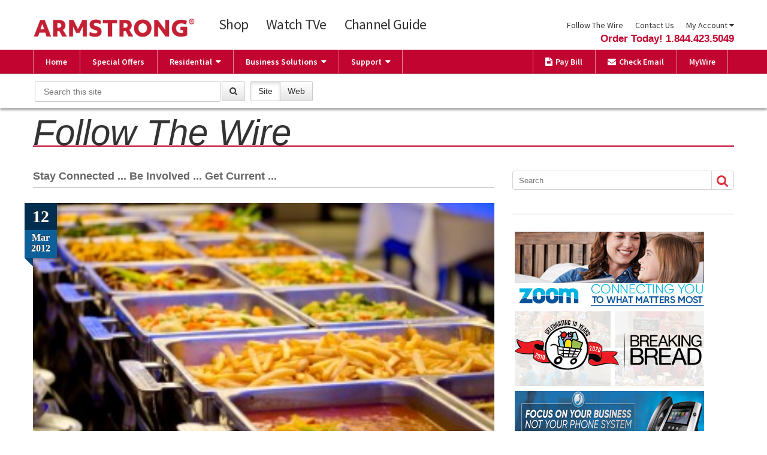

--- FILE ---
content_type: text/html; charset=utf-8
request_url: https://armstrongonewire.com/sites/followthewire/Home/category/telephone/pager/623488/page/7
body_size: 72089
content:
<!DOCTYPE html>
<html  lang="en-US">
<head id="Head">
<!--*********************************************-->
<!-- DNN Platform - http://www.dnnsoftware.com   -->
<!-- Copyright (c) 2002-2014, by DNN Corporation -->
<!--*********************************************-->
<meta content="text/html; charset=UTF-8" http-equiv="Content-Type" /><title>
	 Follow The Wire - Telephone
</title><meta id="MetaDescription" name="DESCRIPTION" content="Stay Connected. Be Involved.

Welcome to the Armstrong blog, Follow the Wire. We are excited to communicate with you, our customers and maybe even some non-customers. So what can you expect to find here? Well we hope to provide some insight into our company and our products. We will also try to share with you interesting and useful information to help you maximize your Armstrong Experience." /><meta id="MetaKeywords" name="KEYWORDS" content="Armstrong, Broadband Internet, Cable TV, Telephone,DotNetNuke,DNN" /><meta id="MetaGenerator" name="GENERATOR" content="DotNetNuke " /><meta id="MetaRobots" name="ROBOTS" content="INDEX, FOLLOW" /><link href="/sites/Portals/_default/default.css?cdv=31" media="all" type="text/css" rel="stylesheet"/><link href="/sites/DesktopModules/Admin/Banners/module.css?cdv=31" media="all" type="text/css" rel="stylesheet"/><link href="/Sites/Portals/_default/Skins/followthewire/skin.css?cdv=31" media="all" type="text/css" rel="stylesheet"/><link href="/Sites/DesktopModules/EasyDNNnews/Templates/_default/Vision/Vision.css?cdv=31" media="all" type="text/css" rel="stylesheet"/><link href="/Sites/DesktopModules/EasyDNNNews/Templates/_default/Ozone/Ozone.css?cdv=31" media="all" type="text/css" rel="stylesheet"/><link href="/Sites/DesktopModules/EasyDNNNews/Templates/_default/NewsOne/NewsOne.css?cdv=31" media="all" type="text/css" rel="stylesheet"/><link href="/Sites/DesktopModules/EasyDNNnews/Templates/_default/Vision/StylesCSS/darkblue.css?cdv=31" media="all" type="text/css" rel="stylesheet"/><link href="/Sites/DesktopModules/EasyDNNNews/Templates/_default/Ozone/StylesCSS/custom_stjfibzeuyk.css?cdv=31" media="all" type="text/css" rel="stylesheet"/><link href="/Sites/DesktopModules/EasyDNNNews/Templates/_default/NewsOne/StylesCSS/red.css?cdv=31" media="all" type="text/css" rel="stylesheet"/><link href="/sites/Portals/1/portal.css?cdv=31" media="all" type="text/css" rel="stylesheet"/><link href="/Sites/DesktopModules/EasyDNNNews/static/rateit/css/rateit.css?cdv=31" media="all" type="text/css" rel="stylesheet"/><script src="/Sites/Resources/libraries/jQuery/01_09_01/jquery.js?cdv=31" type="text/javascript"></script><script src="/Sites/DesktopModules/EasyDNNNews/js/eds1.8.2.js?cdv=31" type="text/javascript"></script><script src="/Sites/DesktopModules/EasyDNNNews/static/eds_jquery/eds1.10.2.js?cdv=31" type="text/javascript"></script><script src="/Sites/Resources/libraries/jQuery-Migrate/01_02_01/jquery-migrate.js?cdv=31" type="text/javascript"></script><script src="/Sites/Resources/libraries/jQuery-UI/01_10_03/jquery-ui.js?cdv=31" type="text/javascript"></script><link rel='SHORTCUT ICON' href='/sites/Portals/1/favicon.ico' type='image/x-icon' />     
        
			    <script type="text/javascript">
			      var _gaq = _gaq || [];
			      _gaq.push(['_setAccount', 'UA-1531560-64']);
			      _gaq.push(['_trackPageview']);
			      
			 
			      (function() {
				    var ga = document.createElement('script'); ga.type = 'text/javascript'; ga.async = true;
				    ga.src = ('https:' == document.location.protocol ? 'https://' : 'http://') + 'stats.g.doubleclick.net/dc.js';
				    var s = document.getElementsByTagName('script')[0]; s.parentNode.insertBefore(ga, s);
			      })();
			    </script>
        
		  <meta name="viewport" content="width=device-width,initial-scale=1" /><script id="eds_js1_1" src="/Sites/DesktopModules/EasyDNNnews/static/EasyDnnSolutions/EasyDnnSolutions_1.1.js" type="text/javascript" data-minor-version="0" data-init-json="{&quot;instanceGlobal&quot;: &quot;EasyDnnSolutions1_1_instance&quot;,&quot;google&quot;: {&quot;maps&quot;: {&quot;api&quot;: {&quot;key&quot;: &quot;&quot;,&quot;libraries&quot;: [&quot;geometry&quot;, &quot;places&quot;]}}}}"></script></head>
<body id="Body" style="background-image: url(&#39;/sites/Portals/1/backgroundftw.png&#39;)">
    
    <form method="post" action="/sites/followthewire/Home/category/telephone/pager/623488/page/7" onsubmit="javascript:return WebForm_OnSubmit();" id="Form" enctype="multipart/form-data">
<div class="aspNetHidden">
<input type="hidden" name="StylesheetManager_TSSM" id="StylesheetManager_TSSM" value="" />
<input type="hidden" name="ScriptManager_TSM" id="ScriptManager_TSM" value="" />
<input type="hidden" name="__EVENTTARGET" id="__EVENTTARGET" value="" />
<input type="hidden" name="__EVENTARGUMENT" id="__EVENTARGUMENT" value="" />
<input type="hidden" name="__VIEWSTATE" id="__VIEWSTATE" value="SuCsI51aUMRyS9mvEZ+BldXYLSo2717GDgZ0wb7ueIDbjs2h/eiNhAHkGVGyCMCU607UkR6gu0JjmDI9wx/zuNPOlKGj9lqsAAgBaM94JxuHL3czN3n/FvX3GA9XeR3NB7odJtu9Kx5NL8Gx0sxhXrQ6HTGAjIQtu6DcsrZeij4jSwPRDiRbKf9yzwY4841TnfnwEroPSpNMh9fK+OMRG6lbhPiVy+X8jNvr85wSsLxmx3E/g32voSVEraTk52DTvPTPfDndwmCnQj8ThLd/+UAolQg9ut6whnXDAm2GTJuVnu4Cbc040LZeAUO37VY8BHafV13DWSHSFWBBBSX9lQACHjkWUNivnjQ4Col5tOC/Jp1bZ8gvU6QMyzT5XkzD5454ZIdPnJUzWeq4pOs5pKHsXE8rus/m5a6lNhZxRyk4rPhw1cKYIXkxTFzHQLkIaRH42UoH9++9CtLYdpjqGU7pvVlI7Eh58xqWuvVwKmAryIrsgMeIYCoh3NTfUXcDsyFledZe3B7yooP5I2mnVWGtQGynYRyKkJCjTCqe5a2hOvarH5/2o2QkH4VonvS/XuVYvC8RtS4Ctgv2gh/ta32gix+RVnci4vpq6RrYPz7nqBPwUKVOe66iukiBJ/K5frWdeyQRSuwaFZvo0G5knQOKyo0mq+xrhF1nhL1cJT+PUq0Aa14w2IWLkuq61k6e31FagocZ8tiJU6T+3D2zej9l0doNtfKyAs9aQayCEnsILv9K+YJ5YaVEusTYt26u8VSD1h2BZc6XdSfLXk+/oUU3bWqg/lR/P1FaPmXJ3muNPnO4il6Z9pE/rUk3BH9M+A2krj+N2yi4SMbUJNc9vQfEyRsgn0jaaif4QEb0LZPBWKUbZDLhx5Eyt/h75mvSTdV4HPoxD7COpwoksGHenItgAHUROyIdMTUyqkGqKWbhfIWYi5ZYXyxqxJE5I/Us7lUhlyrTndTcxT3OAaBbh8JvvUYoTq6z7ldNIhgKHaoYidAtRQKH7wJBZP6LmfHf8/SbHhFrXJs05FZ2iMaRDk9tbrai7MzYJZF8n3+GEL9e4RSOW16RpFqOu/aErEO3x656lTMTYyRjl0JKRPxrmvhM08gf9GXFllYny8gmYK8Tm7QBTIlpMTtemo1ctX7nwRHMEW6PKHPR5PxWczqgXvS1k9VI75RE5WfQe27VyOGhHdgMulEBVHnNN5RER003cYpPiqHpxZCMM2MF//exg+iEfvYmVOgu9V4pJz14k1OELZDZbi8LqptWD30DPFBa+kGzFJz13Xxj80sqm5OBaPFxOc5V2+0RLpNX+XE03s6ZELC9UGXoKEFimOs+DnwLhHYi/Qc/C5SFY6e1UQ7gIuMQOIKjTYK6ARunl4cp5CBe3pnbWjPNfjnc0kPN7PMJxbOqKZTldABCE+iOtLxMVIdsmg7XmBVb1xJneY8qqQ8zBlWKhfrbR0v+m9pZx63/wknMrfpT2xjU8QmvFA7JtfwrufpTHNeEsaZxiSWIaDc4DkqL7aMXyCGOrc2PuAmW/7otM3/6vwVy+gCFwoUrSIlw4e17FHRH8IgP3Yzu7Ngstmc8DancJ73o2qi9SQPta6jLFcXSSoskPuGOrJSFnWqgDoFwLjrviUAtCYwtTN/rUZIyqbDX2Q7xtuCDbTaupV6+r4M6ng8mrftE+XG9mtKPuTkxV5QPpKyfYoVahPcTbC5bXCaFZ7bAuCq80fssky9ZVABxuWHwmoFJHUP5S/cqZwme4SkokXEnsd3jTx7o75ECaNtw4sNGHIIaAcbQ8CyAFef0RMgG0Mq/RxcMoJ6piS0qJDnd/GT61vhFeL0FQFFkzt9k/nySF4OHb8BXgoNZCgVJP02iD+6+Jm4ir0ViwsNa0k+moGUrb4S/AGH2z7h1+mAwx6ZKd18CLh5r/nDNAXZhpMmNRqU5uujlkTzDOdG17KKDmMfChXUcm32WDJjcDI/WcUYg8SHq0UWJED1ZM/938mwtKHyZLB5UADoT85ltqb4X22VwI33Xu2VgOCXvRuzKB+fR+RI8Krv/[base64]/Q6JuTIy608Wrgjiw3jez+usr9RHp3O4yav+yfDYojEtrdslqa6ORtLf/kWCdCGS3zISXShAu01UXxo623C+oefo+LcxjkhHoi/Tn5qlwlxJ/OY9HyRji4RUAi3tVu0zGMxqtZ4BdkRIX2zi5LUZes2kXqZkF718paArtVyxfwoVAZJx+q6AvSvTR4=" />
</div>

<script type="text/javascript">
//<![CDATA[
var theForm = document.forms['Form'];
if (!theForm) {
    theForm = document.Form;
}
function __doPostBack(eventTarget, eventArgument) {
    if (!theForm.onsubmit || (theForm.onsubmit() != false)) {
        theForm.__EVENTTARGET.value = eventTarget;
        theForm.__EVENTARGUMENT.value = eventArgument;
        theForm.submit();
    }
}
//]]>
</script>


<script src="/Sites/WebResource.axd?d=pynGkmcFUV0S-AecJJR2TwslAybj-PQ3hp5rTkIkgLVZJXTk0jJ4XCdibPs1&amp;t=638901397900000000" type="text/javascript"></script>


<script src="/Sites/ScriptResource.axd?d=nv7asgRUU0skYnJGCgOVXderYnJ8lotoADgY_qJrhMn3NIxx92DzvvyullTqjuyVL1f3t7ie8v3-RT9A_Gyw4UrE0vV0pZVS2CxQSUEhxFTWHsadbYO1jxX-MVU1&amp;t=7f7f23e2" type="text/javascript"></script>
<script src="/Sites/Telerik.Web.UI.WebResource.axd?_TSM_HiddenField_=ScriptManager_TSM&amp;compress=1&amp;_TSM_CombinedScripts_=%3b%3bSystem.Web.Extensions%2c+Version%3d4.0.0.0%2c+Culture%3dneutral%2c+PublicKeyToken%3d31bf3856ad364e35%3aen-US%3aa8328cc8-0a99-4e41-8fe3-b58afac64e45%3aea597d4b%3ab25378d2" type="text/javascript"></script>
<script type="text/javascript">
//<![CDATA[
function WebForm_OnSubmit() {
if (typeof(ValidatorOnSubmit) == "function" && ValidatorOnSubmit() == false) return false;
return true;
}
//]]>
</script>

<div class="aspNetHidden">

	<input type="hidden" name="__VIEWSTATEGENERATOR" id="__VIEWSTATEGENERATOR" value="65C848D0" />
	<input type="hidden" name="__VIEWSTATEENCRYPTED" id="__VIEWSTATEENCRYPTED" value="" />
	<input type="hidden" name="__EVENTVALIDATION" id="__EVENTVALIDATION" value="If8yU/WvgxaDGNh5kVbLFwKwuLRT2mgrlTjR80X7m4lcDO1JKrie4BcI5t8IXSsqc9yg+wW+CawoZgOekcAnE1GtOW9CbcuF6TiGLV5kV3DFqAp9klEBpkSNTLrlrG7cH449tt2wGUVe4kjqRUkVkYHrK3M=" />
</div><script src="/Sites/js/dnn.js?cdv=31" type="text/javascript"></script><script src="/Sites/js/dnn.modalpopup.js?cdv=31" type="text/javascript"></script><script src="/Sites/Resources/Shared/Scripts/jquery/jquery.hoverIntent.min.js?cdv=31" type="text/javascript"></script><script src="/sites/Portals/_default/Skins/followthewire/bootstrap/js/bootstrap.min.js?cdv=31" type="text/javascript"></script><script src="/sites/Portals/_default/Skins/followthewire/js/scripts.js?cdv=31" type="text/javascript"></script><script src="/sites/Portals/_default/Skins/followthewire/js/doubletaptogo.min.js?cdv=31" type="text/javascript"></script><script src="/Sites/js/dnncore.js?cdv=31" type="text/javascript"></script><script src="/Sites/Resources/Shared/Scripts/dnn.jquery.js?cdv=31" type="text/javascript"></script><script src="/Sites/DesktopModules/EasyDNNNews/js/jquery.rateit.js?cdv=31" type="text/javascript"></script><script src="/Sites/DesktopModules/EasyDNNnews/js/jquery.autocomplete.min.js?cdv=31" type="text/javascript"></script><script src="/Sites/DesktopModules/EasyDNNnewsCategoriesMenu/js/category_menu.js?cdv=31" type="text/javascript"></script><script src="/Sites/DesktopModules/EasyDNNNews/js/jquery.cookie.js?cdv=31" type="text/javascript"></script><script type="text/javascript">
//<![CDATA[
Sys.WebForms.PageRequestManager._initialize('ScriptManager', 'Form', ['tdnn$ctr978$ViewEasyDNNNewsSearch$upSearch','dnn_ctr978_ViewEasyDNNNewsSearch_upSearch'], [], [], 90, '');
//]]>
</script>

        
        
        




<div id="siteWrapper">
    <div id="userControls" class="container">
        <div class="row-fluid">
            <div class="span2 language pull-left">
                <div class="language-object" >


</div>
            </div>

            <div id="login" class="span5 pull-right">
                
                

            </div>
        </div>
    </div>


    <!-- :::::: TOP NAVIGATION BAR AND LOGO :::::: -->
    <div class="container">
        <div class="navbar" id="mainNav">
            <a href="http://www.armstrongonewire.com" class="brand">
                <img src="/sites/Portals/1/Images/interface/armstrong-logo.png" /></a>

            <div class="navbar-inner pull-left">
                <ul class="nav">
                    <li><a href="https://account.armstrongonewire.com/Shopping/SelectUserType">Shop</a></li>
                    <li><a href="http://tve.armstrongmywire.com/">Watch TVe</a></li>
                    <li><a href="http://armstrongonewire.com/Television/ChannelGuide">Channel Guide</a></li>
                </ul>
            </div>
            <div class="navbar-inner pull-right">
                <ul class="nav">
                    <li><a href="http://followthewire.com">Follow The Wire</a></li>
                    <li><a href="http://armstrongonewire.com/Contact">Contact Us</a></li>
                    <li class="dropdown">
                        <a href="#" class="dropdown-toggle" data-toggle="dropdown">My Account <span class="fa fa-caret-down"></span></a>
                        <ul class="dropdown-menu">
                            <li><a href="https://account.armstrongonewire.com">Dashboard</a></li>
                            <li><a href="https://account.armstrongonewire.com/Billing">Pay Bill</a></li>
                            <li><a href="https://auth.armstrongmywire.com/saml/saml2/idp/SSOService.php?spentityid=http%3A%2F%2Fwebmail2.armstrongmywire.com%2F">Check Email</a></li>
                            <li><a href="http://armstrongtelephone.com">Manage Telephone</a></li>
                            <li><a href="https://account.armstrongonewire.com/Shopping/SelectUserType">Order Service</a></li>
                        </ul>
                    </li>
                </ul>
                <div class="clear hidden-md hidden-sm"></div>
                <div class="phone-num"><a href="tel:+18444235049">Order Today! 1.844.423.5049</a></div>
                <div class="clear"></div>
            </div>
            <div class="clear"></div>
        </div>
        <!-- end navbar#mainNav -->
    </div>
    <!-- end container -->

    <div class="navbar" id="subNav">
        <div class="container">
            <div class="navbar-inner pull-left">
                <ul class="nav">
                    <li><a href="http://armstrongonewire.com">Home</a></li>
                    <li><a href="http://armstrongonewire.com/SpecialOffers">Special Offers</a></li>
                    <li class="dropdown">
                        <a href="#" class="dropdown-toggle" data-toggle="dropdown" id="navResidential">Residential</a>
                        <ul class="dropdown-menu" role="menu" aria-labelledby="dropdownMenu">
                            
                            <li><a href="http://armstrongonewire.com">Overview</a></li>
                            <li><a href="http://armstrongonewire.com/EXP">EXP Whole Home Solutions</a></li>
                            <li><a href="http://armstrongonewire.com/Internet">Zoom Internet</a></li>
                            <li><a href="http://armstrongonewire.com/EXP">TV &amp; Streaming</a></li>
                            <li><a href="http://armstrongonewire.com/Telephone">Telephone</a></li>
                        </ul>
                    </li>
                    <li class="dropdown">
                        <a href="#" class="dropdown-toggle" data-toggle="dropdown" id="navBusiness">Business Solutions</a>
                        <ul class="dropdown-menu" role="menu" aria-labelledby="dropdownMenu">
                            
                            <li class="dropdown"><a href="http://armstrongonewire.com/Business">Overview</a></li>
                            <li class="dropdown"><a href="http://armstrongonewire.com/Business/Enterprise">Enterprise Solutions</a></li>
                            <li class="dropdown"><a href="http://armstrongonewire.com/Business/SmallMidSized">Small to Midsize Solutions</a></li>
                            <li class="dropdown"><a href="http://armstrongonewire.com/Business/Wholesale">Wholesale Solutions</a></li>
                            <li class="dropdown"><a href="http://armstrongonewire.com/Business/FiberOptic">Fiber Optic Solutions</a></li>
                            <li class="dropdown"><a href="http://armstrongonewire.com/Business/Internet">Business Internet</a></li>
                            <li class="dropdown"><a href="http://armstrongonewire.com/Business/UnifiedVoice">Unified Voice</a></li>
                            <li class="dropdown"><a href="http://armstrongonewire.com/Business/Telephone">Telephone</a></li>
                            <li class="dropdown"><a href="http://armstrongonewire.com/Business/Television">Television</a></li>
                            <li class="dropdown"><a href="http://armstrongonewire.com/Business/Testimonials">Testimonials</a></li>
                            <li class="dropdown"><a href="http://armstrongonewire.com/Business/Contact">Contact Us</a></li>
                        </ul>
                    </li>
                    <li class="dropdown">
                        <a href="#" class="dropdown-toggle" data-toggle="dropdown" id="navSupport">Support</a>
                        <ul class="dropdown-menu" role="menu" aria-labelledby="dropdownMenu">
                            
                            <li><a href="http://armstrongonewire.com/Support">Troubleshooting Tools</a></li>
                            <li><a href="http://armstrongonewire.com/Support/EXP/Index">EXP Whole Home Solutions</a></li>
                            <li><a href="http://armstrongonewire.com/Support/Internet/Index">Zoom Internet</a></li>
                            <li><a href="http://armstrongonewire.com/Support/Television/Index">Television</a></li>
                            <li><a href="http://armstrongonewire.com/Support/Telephone/Index">Telephone</a></li>
                            <li><a href="http://armstrongonewire.com/Support/Billing/Index">Account Help</a></li>
                        </ul>
                    </li>
                </ul>
            </div>
            <div class="navbar-inner pull-right">
                <ul class="nav">
                    <li><a href="https://account.armstrongonewire.com/Billing/Payments" id="navBill"><i class="fa fa-file-text"></i>Pay Bill</a></li>
                    <li><a href="https://auth.armstrongmywire.com/saml/saml2/idp/SSOService.php?spentityid=http%3A%2F%2Fwebmail2.armstrongmywire.com%2F" id="navEmail"><i class="fa fa-envelope"></i>Check Email</a></li>
                    <li><a href="http://www.armstrongmywire.com" id="navMyWire">MyWire</a></li>
                </ul>
            </div>
        </div>
        <!-- end container -->
    </div>
    <!-- end navbar#subNav -->


    <!-- ::::::::::::::::::::::::::::::::::::::::::::::::::::::: -->
    <!-- :::::::::::::::::::: SEARCH BAR ::::::::::::::::::::::: -->
    <!-- ::::::::::::::::::::::::::::::::::::::::::::::::::::::: -->
    <div class="searchBar">
        <div class="container">
            <div class="row">
                <div class="span5">
                    <div id="navSearchForm">
                        <table>
                            <tr>
                                <td>
                                    <input type="text" id="searchText" name="searchText" class="form-control" placeholder="Search this site" />
                                </td>
                                <td width="44">
                                    <button class="btn btn-default" id="btnSearch" type="button" onclick="SearchButtonClick()"><span class="fa fa-search"></span></button>
                                </td>
                                <td width="104" align="right">
                                    <div class="btn-group" data-toggle="buttons">
                                        <label class="btn btn-default active" id="btnSearchSite" data-placeholder="Search This Site" for="srchtype1">
                                            <input type="radio" name="searchtype" id="srchtype1" value="site" checked />
                                            Site
                                        </label>
                                        <label class="btn btn-default" id="btnSearchWeb" data-placeholder="Search The Web" for="srchtype2">
                                            <input type="radio" name="searchtype" id="srchtype2" value="web" />
                                            Web
                                        </label>
                                    </div>
                                </td>
                            </tr>
                        </table>
                    </div>
                </div>
                <div class="span3">
                    
                </div>
            </div>
            <!-- end row -->
        </div>
        <!-- end container -->
    </div>
    <!-- end searchBar -->


    <div class="container">
        <h1 class="site-title"><a href="/sites/followthewire/">Follow The Wire</a></h1>
    </div>

    <div id="contentWrapper">
        <div class="container">
            <div class="row-fluid">
                <div id="dnn_ContentPane" class="span12 contentPane"><div class="DnnModule DnnModule-DNN_HTML DnnModule-989"><a name="989"></a></div></div>
            </div>
            <div class="row-fluid">
                <div id="dnn_leftPane" class="span8 leftPane spacingTop"><div class="DnnModule DnnModule-EasyDNNnews DnnModule-975"><a name="975"></a>
<div class="DNNContainer_Title_h3 SpacingBottom">
    <h3><span id="dnn_ctr975_dnnTITLE_titleLabel" class="TitleH3">Stay Connected  ...  Be Involved  ...  Get Current  ...</span>


</h3>
    <div id="dnn_ctr975_ContentPane"><!-- Start_Module_975 --><div id="dnn_ctr975_ModuleContent" class="DNNModuleContent ModEasyDNNnewsC">
	
<script type="text/javascript">
	/*<![CDATA[*/
	;
	;
	;
	;
	;
	;
	;

	eds1_8(function ($) {
		if (typeof edn_fluidvids != 'undefined')
			edn_fluidvids.init({
				selector: ['.edn_fluidVideo iframe'],
				players: ['www.youtube.com', 'player.vimeo.com']
			});
		;

	});
	/*]]>*/
</script>



<div id="EDN_Vision" class="news Vision_Style_darkblue eds_style_predefined_darkblue eds_subCollection_news eds_news_Vision eds_template_List_Article_Multi_14_Articles eds_templateGroup_listArticleMulti eds_styleSwitchCriteria_module_975">
	

	

	<div id="dnn_ctr975_ViewEasyDNNNewsMain_ctl00_pnlListArticles">
		
		
		<!--TemplateGroup:listArticleMulti-->
<!--ArticleRepeat:Before:-->
<!--RepeatEnd:Before:-->

<div class="edn_975_article_list_wrapper">
<!--ArticleRepeat:1:-->

<div class="EDN_article EDN_featured-multi">
	
	<a href="http://armstrongonewire.com/sites/followthewire/Home/armstrong-telephone-smorgasbord-a-buffet-of-delightful-features-20" target="_self"><img alt="Armstrong Telephone Smorgasbord: A Buffet of Delightful Features" src="/sites/Portals/1/EasyDNNNews/30/876363c975EDNthumb30buffet.jpg" width="876" height="363"/></a>
	<span class="EDN_featured-date"><strong>12</strong><em>Mar<br />2012</em></span>
	<div class="EDN_intro">
		<div class="EDN_summary-container">
			<h2><a class="articleTitle" href="http://armstrongonewire.com/sites/followthewire/Home/armstrong-telephone-smorgasbord-a-buffet-of-delightful-features-20" target="_self">Armstrong Telephone Smorgasbord: A Buffet of Delightful Features</a></h2>
			<div class="EDN_summary">I&rsquo;m a really, really picky eater. I don&rsquo;t&nbsp;eat cream-based soups,chocolate-covered fruit, anything that lived in a body of water, ...or Taco Bell. There are a lot of things I do eat, but macaroni and...</div>
		</div>
	</div>
</div>



<!--RepeatEnd-->
<!--MultiArticleEnd-->


<!--Before:2:3:4:-->
<div class="EDN_article edn_smallMultiarticleBox">
<!--BeforeEnd-->
<!--ArticleRepeat:2:3:4:-->
	<div>
		
		<a href="http://armstrongonewire.com/sites/followthewire/Home/update-you-can-order-that-online-now-20" target="_self"><img alt="UPDATE: You CAN Order That Online... NOW!" src="/sites/Portals/1/EasyDNNNews/16/272373c975EDNthumb16multlitask.jpg" width="272" height="373"/></a>
		<div class="edn_smallMultiarticleBoxContent">
			<h2><a class="articleTitle" href="http://armstrongonewire.com/sites/followthewire/Home/update-you-can-order-that-online-now-20" target="_self">UPDATE: You CAN Order That Online... NOW!</a></h2>
			<div class="EDN_publish-date"> 1 March 2012</div>
			<div class="EDN_summary">UPDATE:
The all-new ArmstrongOneWire.com is now live. You can now order new channel packages, services and more through the "Shop" link in the center of the main navigation of our new site. Read below for an idea of...</div>
			<div class="EDN_summary EDN_summary_980">UPDATE:
The all-new ArmstrongOneWire.com is now live. You can now order new channel packages, services and more through the "Shop" link in the center of the main navigation of our new site. Read below for an idea of some of the great things you can do on our new site.
ORIGINAL POST:
Making major changes to a web site that thousands of customers use every day is never a small task. On March 1, 2012 we will do just that by launching an all-new ArmstrongOneWire.com. Over a year in the ...</div>
		</div>
		
		
		
		<div class="EDN_clear"></div>
	</div>
<!--RepeatEnd-->
<!--MultiArticleEnd-->


<!--RepeatEnd-->
<!--MultiArticleEnd-->



<!--ArticleRepeat:2:3:4:-->
	<div>
		
		<a href="http://armstrongonewire.com/sites/followthewire/Home/caller-id-on-tv-20" target="_self"><img alt="Caller ID on TV" src="/sites/Portals/1/EasyDNNNews/7/272373c975EDNthumb7callerid.jpg" width="272" height="373"/></a>
		<div class="edn_smallMultiarticleBoxContent">
			<h2><a class="articleTitle" href="http://armstrongonewire.com/sites/followthewire/Home/caller-id-on-tv-20" target="_self">Caller ID on TV</a></h2>
			<div class="EDN_publish-date"> 6 February 2012</div>
			<div class="EDN_summary">One of the most annoying things to me is when I am in the middle of something and the phone rings.&nbsp; Do I stop what I am doing and run to the phone to answer it?&nbsp; What if when I get to the phone and check the...</div>
			<div class="EDN_summary EDN_summary_980">One of the most annoying things to me is when I am in the middle of something and the phone rings.&nbsp; Do I stop what I am doing and run to the phone to answer it?&nbsp; What if when I get to the phone and check the Caller ID, I decide that I do not want to answer it?&nbsp; Chances are I am going to be a bit irritated.&nbsp; Does this happen to you too?
Armstrong&rsquo;s Solution to Alleviate This Problem...
Caller ID on TV!&nbsp; Caller ID on TV works exactly how it sounds. When your phone rings, the ...</div>
		</div>
		
		
		
		<div class="EDN_clear"></div>
	</div>
<!--RepeatEnd-->
<!--MultiArticleEnd-->
<!--After:2:3:4:-->
</div>
<!--AfterEnd-->

<!--RepeatEnd-->
<!--MultiArticleEnd-->

</div>

<!--ArticleRepeat:After:-->

<!--RepeatEnd:After:-->
<!--MultiArticleEnd-->

		<div class="article_pager"><a class="page" href="http://armstrongonewire.com/sites/followthewire/Home/category/telephone/pager/13649/page/1">1</a><a class="page" href="http://armstrongonewire.com/sites/followthewire/Home/category/telephone/pager/13650/page/2">2</a><a class="page" href="http://armstrongonewire.com/sites/followthewire/Home/category/telephone/pager/13651/page/3">3</a><a class="page" href="http://armstrongonewire.com/sites/followthewire/Home/category/telephone/pager/362650/page/4">4</a><a class="page" href="http://armstrongonewire.com/sites/followthewire/Home/category/telephone/pager/362651/page/5">5</a><a class="page" href="http://armstrongonewire.com/sites/followthewire/Home/category/telephone/pager/524229/page/6">6</a><a class="active page" href="http://armstrongonewire.com/sites/followthewire/Home/category/telephone/pager/623488/page/7">7</a></div>
	
	</div>

	

	
	
</div>










</div><!-- End_Module_975 --></div>
	<div class="clear"></div>
</div>
</div></div>
                <div id="dnn_sidebarPane" class="span4 sidebarPane spacingTop"><div class="DnnModule DnnModule-EasyDNNnewsSearch DnnModule-978"><a name="978"></a>
<div class="DNNContainer_noTitle">
	<div id="dnn_ctr978_ContentPane" class="DNNAligncenter"><!-- Start_Module_978 --><div id="dnn_ctr978_ModuleContent" class="DNNModuleContent ModEasyDNNnewsSearchC">
	<script type="text/javascript">
						/*<![CDATA[*/
							 	eds1_10(document).ready(function ($) {
										$('#dnn_ctr978_ViewEasyDNNNewsSearch_tbSearchText').autocomplete('/Sites/DesktopModules/EasyDNNNewsSearch/SearchAutoComplete.ashx', {
											remoteDataType : 'json',
											delay:800,
											minChars: 2,
											maxItemsToShow: 0,
											filter: false,
											sort:false,
											useCache: false,
											matchSubset: false,
											matchCase: false,
											resultsClass: 'EDN_search theme_Ozone custom_stjfibzeuyk',
											extraParams:
											{
												nsw:'ta',
												mid : '978',
												TabId : '390',
												portal_id : '1',
												
												
												ModToOpenResults : '975',
												TabToOpenResults : '390'
												,ev : '1'
											},
											showResult: function (value, data) {
												return '<span><a style="text-decoration:none;" href="' + data[0] + '">' + value + '  </a></span>';
											}
										});
									});
						/*]]>*/</script>

<div id="EDN_Ozone" class="search eds_news_Ozone eds_subCollection_search eds_styleSwitchCriteria_module-978 eds_template_default Ozone_Style_custom_stjfibzeuyk eds_style_custom_stjfibzeuyk">
	
	<div id="dnn_ctr978_ViewEasyDNNNewsSearch_upSearch">
		
			
			<div id="dnn_ctr978_ViewEasyDNNNewsSearch_pnlSimpleSearch" class="search_input " onkeypress="javascript:return WebForm_FireDefaultButton(event, &#39;dnn_ctr978_ViewEasyDNNNewsSearch_btnSearch&#39;)">
			
				<div id="dnn_ctr978_ViewEasyDNNNewsSearch_pnlSearchBoxValue" class="input">
					<input name="dnn$ctr978$ViewEasyDNNNewsSearch$tbSearchText" type="text" id="dnn_ctr978_ViewEasyDNNNewsSearch_tbSearchText" placeholder="Search" />
					<span id="dnn_ctr978_ViewEasyDNNNewsSearch_rfvtbSearchText" style="visibility:hidden;"></span>
				</div>
				<a id="dnn_ctr978_ViewEasyDNNNewsSearch_btnSearch" class="do_search" href="javascript:WebForm_DoPostBackWithOptions(new WebForm_PostBackOptions(&quot;dnn$ctr978$ViewEasyDNNNewsSearch$btnSearch&quot;, &quot;&quot;, true, &quot;vgNewsSearch978&quot;, &quot;&quot;, false, true))"><span>Search</span></a>
			
		</div>
		
	</div>
	
</div>

</div><!-- End_Module_978 --></div>
	<div class="clear"></div>
</div>
</div><div class="DnnModule DnnModule-Banners DnnModule-1008"><a name="1008"></a>
<div class="DNNContainer_Title_h3 SpacingBottom">
    <h3><span id="dnn_ctr1008_dnnTITLE_titleLabel" class="TitleH3"> </span>


</h3>
    <div id="dnn_ctr1008_ContentPane"><!-- Start_Module_1008 --><div id="dnn_ctr1008_ModuleContent" class="DNNModuleContent ModBannersC">
	<table id="dnn_ctr1008_DisplayBanners_lstBanners" cellspacing="0" cellpadding="4" summary="Banner Design Table" style="border-collapse:collapse;">
		<tr>
			<td style="border-width:0px;"><span id="dnn_ctr1008_DisplayBanners_lstBanners_lblItem_0"><a href="/sites/DesktopModules/Admin/Banners/BannerClickThrough.aspx?BannerId=21&amp;VendorId=1&amp;PortalId=1" target="_new" rel="nofollow"><img src="/sites/Portals/1/zoomblogad2020.jpg" border="0" alt="Zoom Banner"/></a></span></td>
		</tr><tr>
			<td style="border-width:0px;"><span id="dnn_ctr1008_DisplayBanners_lstBanners_lblItem_1"><a href="/sites/DesktopModules/Admin/Banners/BannerClickThrough.aspx?BannerId=23&amp;VendorId=1&amp;PortalId=1" target="_new" rel="nofollow"><img src="/sites/Portals/1/BBBlogAd.jpg" border="0" alt="Breaking Bread"/></a></span></td>
		</tr><tr>
			<td style="border-width:0px;"><span id="dnn_ctr1008_DisplayBanners_lstBanners_lblItem_2"><a href="/sites/DesktopModules/Admin/Banners/BannerClickThrough.aspx?BannerId=4&amp;VendorId=1&amp;PortalId=1" target="_new" rel="nofollow"><img src="/sites/Portals/1/absuvblog.jpg" border="0" alt="Business Solutions"/></a></span></td>
		</tr><tr>
			<td style="border-width:0px;"><span id="dnn_ctr1008_DisplayBanners_lstBanners_lblItem_3"><a href="/sites/DesktopModules/Admin/Banners/BannerClickThrough.aspx?BannerId=19&amp;VendorId=1&amp;PortalId=1" target="_new" rel="nofollow"><img src="/sites/Portals/1/healingherosnew.png" border="0" alt="Healing Heroes Banner"/></a></span></td>
		</tr>
	</table>

</div><!-- End_Module_1008 --></div>
	<div class="clear"></div>
</div>
</div><div class="DnnModule DnnModule-EasyDNNnewsCategoriesMenu DnnModule-977"><a name="977"></a>
<div class="DNNContainer_Title_h3 SpacingBottom">
    <h3><span id="dnn_ctr977_dnnTITLE_titleLabel" class="TitleH3"> </span>


</h3>
    <div id="dnn_ctr977_ContentPane"><!-- Start_Module_977 --><div id="dnn_ctr977_ModuleContent" class="DNNModuleContent ModEasyDNNnewsCategoriesMenuC">
	
<div id="EDN_Ozone" class="category_menu eds_news_Ozone eds_subCollection_categoryMenu eds_styleSwitchCriteria_module-977 eds_template_TemplatedMenu_CategoriesMenu">
	
<div class="EDN_module_box">
	<h3 class="edn_module_title">Categories</h3>
	<ul class="edn_category_menu_wrapper">



<li class="node level_0 hasChild opened">

	<div>
		<a class="edn_articlecount" href="http://armstrongonewire.com/sites/followthewire/Home/category/about-our-products" title="About Our Products">245</a>
		<a class="edn_rss" href="http://armstrongonewire.com/sites/followthewire/Home/rss/category/975/about-our-products"><span>RSS</span></a>
		<a class="edn_category" href="http://armstrongonewire.com/sites/followthewire/Home/category/about-our-products" title="About Our Products"><span>About Our Products</span></a>
		<a class="expand_collapse icon collapse" href="#"><span>Expand/Collapse</span></a>
	</div>



<ul><li class="node level_1">

	<div>
		<a class="edn_articlecount" href="http://armstrongonewire.com/sites/followthewire/Home/category/exp" title="EXP">52</a>
		<a class="edn_rss" href="http://armstrongonewire.com/sites/followthewire/Home/rss/category/975/exp"><span>RSS</span></a>
		<a class="edn_category" href="http://armstrongonewire.com/sites/followthewire/Home/category/exp" title="EXP"><span>EXP</span></a>
		<a class="" href="#"><span>Expand/Collapse</span></a>
	</div>



</li><li class="node level_1">

	<div>
		<a class="edn_articlecount" href="http://armstrongonewire.com/sites/followthewire/Home/category/zoom-internet" title="Zoom Internet">108</a>
		<a class="edn_rss" href="http://armstrongonewire.com/sites/followthewire/Home/rss/category/975/zoom-internet"><span>RSS</span></a>
		<a class="edn_category" href="http://armstrongonewire.com/sites/followthewire/Home/category/zoom-internet" title="Zoom Internet"><span>Zoom Internet</span></a>
		<a class="" href="#"><span>Expand/Collapse</span></a>
	</div>



</li><li class="node level_1">

	<div>
		<a class="edn_articlecount" href="http://armstrongonewire.com/sites/followthewire/Home/category/television-plus" title="Television Plus">142</a>
		<a class="edn_rss" href="http://armstrongonewire.com/sites/followthewire/Home/rss/category/975/television-plus"><span>RSS</span></a>
		<a class="edn_category" href="http://armstrongonewire.com/sites/followthewire/Home/category/television-plus" title="Television Plus"><span>Television Plus</span></a>
		<a class="" href="#"><span>Expand/Collapse</span></a>
	</div>



</li><li class="node level_1 active">

	<div>
		<a class="edn_articlecount" href="http://armstrongonewire.com/sites/followthewire/Home/category/telephone" title="Telephone">27</a>
		<a class="edn_rss" href="http://armstrongonewire.com/sites/followthewire/Home/rss/category/975/telephone"><span>RSS</span></a>
		<a class="edn_category" href="http://armstrongonewire.com/sites/followthewire/Home/category/telephone" title="Telephone"><span>Telephone</span></a>
		<a class="" href="#"><span>Expand/Collapse</span></a>
	</div>



</li><li class="node level_1">

	<div>
		<a class="edn_articlecount" href="http://armstrongonewire.com/sites/followthewire/Home/category/business-solutions" title="Business Solutions">1</a>
		<a class="edn_rss" href="http://armstrongonewire.com/sites/followthewire/Home/rss/category/975/business-solutions"><span>RSS</span></a>
		<a class="edn_category" href="http://armstrongonewire.com/sites/followthewire/Home/category/business-solutions" title="Business Solutions"><span>Business Solutions</span></a>
		<a class="" href="#"><span>Expand/Collapse</span></a>
	</div>



</li></ul></li><li class="node level_0 hasChild">

	<div>
		<a class="edn_articlecount" href="http://armstrongonewire.com/sites/followthewire/Home/category/entertainment" title="Entertainment">351</a>
		<a class="edn_rss" href="http://armstrongonewire.com/sites/followthewire/Home/rss/category/975/entertainment"><span>RSS</span></a>
		<a class="edn_category" href="http://armstrongonewire.com/sites/followthewire/Home/category/entertainment" title="Entertainment"><span>Entertainment</span></a>
		<a class="expand_collapse icon" href="#"><span>Expand/Collapse</span></a>
	</div>



<ul style="display: none;" ><li class="node level_1">

	<div>
		<a class="edn_articlecount" href="http://armstrongonewire.com/sites/followthewire/Home/category/movies" title="Movies">187</a>
		<a class="edn_rss" href="http://armstrongonewire.com/sites/followthewire/Home/rss/category/975/movies"><span>RSS</span></a>
		<a class="edn_category" href="http://armstrongonewire.com/sites/followthewire/Home/category/movies" title="Movies"><span>Movies</span></a>
		<a class="" href="#"><span>Expand/Collapse</span></a>
	</div>



</li><li class="node level_1">

	<div>
		<a class="edn_articlecount" href="http://armstrongonewire.com/sites/followthewire/Home/category/sports" title="Sports">78</a>
		<a class="edn_rss" href="http://armstrongonewire.com/sites/followthewire/Home/rss/category/975/sports"><span>RSS</span></a>
		<a class="edn_category" href="http://armstrongonewire.com/sites/followthewire/Home/category/sports" title="Sports"><span>Sports</span></a>
		<a class="" href="#"><span>Expand/Collapse</span></a>
	</div>



</li><li class="node level_1">

	<div>
		<a class="edn_articlecount" href="http://armstrongonewire.com/sites/followthewire/Home/category/networks" title="Networks">39</a>
		<a class="edn_rss" href="http://armstrongonewire.com/sites/followthewire/Home/rss/category/975/networks"><span>RSS</span></a>
		<a class="edn_category" href="http://armstrongonewire.com/sites/followthewire/Home/category/networks" title="Networks"><span>Networks</span></a>
		<a class="" href="#"><span>Expand/Collapse</span></a>
	</div>



</li><li class="node level_1">

	<div>
		<a class="edn_articlecount" href="http://armstrongonewire.com/sites/followthewire/Home/category/just-for-kids" title="Just for Kids">29</a>
		<a class="edn_rss" href="http://armstrongonewire.com/sites/followthewire/Home/rss/category/975/just-for-kids"><span>RSS</span></a>
		<a class="edn_category" href="http://armstrongonewire.com/sites/followthewire/Home/category/just-for-kids" title="Just for Kids"><span>Just for Kids</span></a>
		<a class="" href="#"><span>Expand/Collapse</span></a>
	</div>



</li><li class="node level_1">

	<div>
		<a class="edn_articlecount" href="http://armstrongonewire.com/sites/followthewire/Home/category/original-series" title="Original Series">11</a>
		<a class="edn_rss" href="http://armstrongonewire.com/sites/followthewire/Home/rss/category/975/original-series"><span>RSS</span></a>
		<a class="edn_category" href="http://armstrongonewire.com/sites/followthewire/Home/category/original-series" title="Original Series"><span>Original Series</span></a>
		<a class="" href="#"><span>Expand/Collapse</span></a>
	</div>



</li></ul></li><li class="node level_0">

	<div>
		<a class="edn_articlecount" href="http://armstrongonewire.com/sites/followthewire/Home/category/programming" title="Programming">93</a>
		<a class="edn_rss" href="http://armstrongonewire.com/sites/followthewire/Home/rss/category/975/programming"><span>RSS</span></a>
		<a class="edn_category" href="http://armstrongonewire.com/sites/followthewire/Home/category/programming" title="Programming"><span>Programming</span></a>
		<a class="" href="#"><span>Expand/Collapse</span></a>
	</div>



</li><li class="node level_0">

	<div>
		<a class="edn_articlecount" href="http://armstrongonewire.com/sites/followthewire/Home/category/special" title="Special">298</a>
		<a class="edn_rss" href="http://armstrongonewire.com/sites/followthewire/Home/rss/category/975/special"><span>RSS</span></a>
		<a class="edn_category" href="http://armstrongonewire.com/sites/followthewire/Home/category/special" title="Special"><span>Special</span></a>
		<a class="" href="#"><span>Expand/Collapse</span></a>
	</div>



</li><li class="node level_0">

	<div>
		<a class="edn_articlecount" href="http://armstrongonewire.com/sites/followthewire/Home/category/technology-news-2" title="Technology News">116</a>
		<a class="edn_rss" href="http://armstrongonewire.com/sites/followthewire/Home/rss/category/975/technology-news-1"><span>RSS</span></a>
		<a class="edn_category" href="http://armstrongonewire.com/sites/followthewire/Home/category/technology-news-2" title="Technology News"><span>Technology News</span></a>
		<a class="" href="#"><span>Expand/Collapse</span></a>
	</div>



</li><li class="node level_0">

	<div>
		<a class="edn_articlecount" href="http://armstrongonewire.com/sites/followthewire/Home/category/community" title="Community">33</a>
		<a class="edn_rss" href="http://armstrongonewire.com/sites/followthewire/Home/rss/category/975/community"><span>RSS</span></a>
		<a class="edn_category" href="http://armstrongonewire.com/sites/followthewire/Home/category/community" title="Community"><span>Community</span></a>
		<a class="" href="#"><span>Expand/Collapse</span></a>
	</div>



</li>
	</ul>
</div>



</div>
</div><!-- End_Module_977 --></div>
	<div class="clear"></div>
</div>
</div><div class="DnnModule DnnModule-EasyDNNnewsTagCloud DnnModule-979"><a name="979"></a>
<div class="DNNContainer_Title_h3 SpacingBottom">
    <h3><span id="dnn_ctr979_dnnTITLE_titleLabel" class="TitleH3"> </span>


</h3>
    <div id="dnn_ctr979_ContentPane"><!-- Start_Module_979 --><div id="dnn_ctr979_ModuleContent" class="DNNModuleContent ModEasyDNNnewsTagCloudC">
	
<div id="EDN_NewsOne" class="tag_cloud eds_news_NewsOne eds_subCollection_tagCloud eds_styleSwitchCriteria_module-979 eds_template_Tag_Cloud NewsOne_Style_red eds_style_predefined_red">
	


	<div class="boxtagslist">
		<div id="TagCloudDiv" class="tags">
			
			<a class="TagStyle1" href="http://armstrongonewire.com/sites/followthewire/Home/tag/10g">10G</a>
			
			<a class="TagStyle1" href="http://armstrongonewire.com/sites/followthewire/Home/tag/4k">4K</a>
			
			<a class="TagStyle1" href="http://armstrongonewire.com/sites/followthewire/Home/tag/account">Account</a>
			
			<a class="TagStyle1" href="http://armstrongonewire.com/sites/followthewire/Home/tag/acp">ACP</a>
			
			<a class="TagStyle1" href="http://armstrongonewire.com/sites/followthewire/Home/tag/affordable-connectivity-program">affordable connectivity program</a>
			
			<a class="TagStyle1" href="http://armstrongonewire.com/sites/followthewire/Home/tag/alexa">Alexa</a>
			
			<a class="TagStyle1" href="http://armstrongonewire.com/sites/followthewire/Home/tag/android">Android</a>
			
			<a class="TagStyle1" href="http://armstrongonewire.com/sites/followthewire/Home/tag/animal-planet">Animal Planet</a>
			
			<a class="TagStyle1" href="http://armstrongonewire.com/sites/followthewire/Home/tag/apple">Apple</a>
			
			<a class="TagStyle5" href="http://armstrongonewire.com/sites/followthewire/Home/tag/armstrong">Armstrong</a>
			
			<a class="TagStyle1" href="http://armstrongonewire.com/sites/followthewire/Home/tag/armstrong-experience">Armstrong Experience</a>
			
			<a class="TagStyle1" href="http://armstrongonewire.com/sites/followthewire/Home/tag/armstrong-neighborhood-channel">armstrong neighborhood channel</a>
			
			<a class="TagStyle1" href="http://armstrongonewire.com/sites/followthewire/Home/tag/att-sports-net">att sports net</a>
			
			<a class="TagStyle1" href="http://armstrongonewire.com/sites/followthewire/Home/tag/awards">Awards</a>
			
			<a class="TagStyle1" href="http://armstrongonewire.com/sites/followthewire/Home/tag/baseball">baseball</a>
			
			<a class="TagStyle1" href="http://armstrongonewire.com/sites/followthewire/Home/tag/boardman">Boardman</a>
			
			<a class="TagStyle1" href="http://armstrongonewire.com/sites/followthewire/Home/tag/breaking-bread">Breaking Bread</a>
			
			<a class="TagStyle1" href="http://armstrongonewire.com/sites/followthewire/Home/tag/broadband">broadband</a>
			
			<a class="TagStyle1" href="http://armstrongonewire.com/sites/followthewire/Home/tag/butler">butler</a>
			
			<a class="TagStyle1" href="http://armstrongonewire.com/sites/followthewire/Home/tag/butler-buzz">butler buzz</a>
			
			<a class="TagStyle1" href="http://armstrongonewire.com/sites/followthewire/Home/tag/caller-id">Caller ID</a>
			
			<a class="TagStyle1" href="http://armstrongonewire.com/sites/followthewire/Home/tag/careers">careers</a>
			
			<a class="TagStyle1" href="http://armstrongonewire.com/sites/followthewire/Home/tag/channel-guide">Channel Guide</a>
			
			<a class="TagStyle1" href="http://armstrongonewire.com/sites/followthewire/Home/tag/cinemax">Cinemax</a>
			
			<a class="TagStyle1" href="http://armstrongonewire.com/sites/followthewire/Home/tag/community">community</a>
			
			<a class="TagStyle1" href="http://armstrongonewire.com/sites/followthewire/Home/tag/connellsville">connellsville</a>
			
			<a class="TagStyle1" href="http://armstrongonewire.com/sites/followthewire/Home/tag/contest">Contest</a>
			
			<a class="TagStyle1" href="http://armstrongonewire.com/sites/followthewire/Home/tag/data-privacy">data privacy</a>
			
			<a class="TagStyle1" href="http://armstrongonewire.com/sites/followthewire/Home/tag/days-of-our-lives">days of our lives</a>
			
			<a class="TagStyle1" href="http://armstrongonewire.com/sites/followthewire/Home/tag/dool">dool</a>
			
			<a class="TagStyle1" href="http://armstrongonewire.com/sites/followthewire/Home/tag/ebb">EBB</a>
			
			<a class="TagStyle1" href="http://armstrongonewire.com/sites/followthewire/Home/tag/eicher">Eicher</a>
			
			<a class="TagStyle1" href="http://armstrongonewire.com/sites/followthewire/Home/tag/emergency-broadband-benefit">emergency broadband benefit</a>
			
			<a class="TagStyle1" href="http://armstrongonewire.com/sites/followthewire/Home/tag/encore">Encore</a>
			
			<a class="TagStyle2" href="http://armstrongonewire.com/sites/followthewire/Home/tag/exp">EXP</a>
			
			<a class="TagStyle1" href="http://armstrongonewire.com/sites/followthewire/Home/tag/exp-stream">exp stream</a>
			
			<a class="TagStyle1" href="http://armstrongonewire.com/sites/followthewire/Home/tag/facebook">Facebook</a>
			
			<a class="TagStyle1" href="http://armstrongonewire.com/sites/followthewire/Home/tag/fcc">FCC</a>
			
			<a class="TagStyle1" href="http://armstrongonewire.com/sites/followthewire/Home/tag/fiber">fiber</a>
			
			<a class="TagStyle1" href="http://armstrongonewire.com/sites/followthewire/Home/tag/food-banks">food banks</a>
			
			<a class="TagStyle1" href="http://armstrongonewire.com/sites/followthewire/Home/tag/food-insecurity">food insecurity</a>
			
			<a class="TagStyle1" href="http://armstrongonewire.com/sites/followthewire/Home/tag/food-programs">food programs</a>
			
			<a class="TagStyle1" href="http://armstrongonewire.com/sites/followthewire/Home/tag/football">football</a>
			
			<a class="TagStyle1" href="http://armstrongonewire.com/sites/followthewire/Home/tag/free-preview">Free Preview</a>
			
			<a class="TagStyle1" href="http://armstrongonewire.com/sites/followthewire/Home/tag/fx">FX+</a>
			
			<a class="TagStyle1" href="http://armstrongonewire.com/sites/followthewire/Home/tag/hallmark">Hallmark</a>
			
			<a class="TagStyle1" href="http://armstrongonewire.com/sites/followthewire/Home/tag/hbo">HBO</a>
			
			<a class="TagStyle1" href="http://armstrongonewire.com/sites/followthewire/Home/tag/healing-heroes">Healing Heroes</a>
			
			<a class="TagStyle1" href="http://armstrongonewire.com/sites/followthewire/Home/tag/hockey">hockey</a>
			
			<a class="TagStyle1" href="http://armstrongonewire.com/sites/followthewire/Home/tag/holidays">Holidays</a>
			
			<a class="TagStyle1" href="http://armstrongonewire.com/sites/followthewire/Home/tag/hulu">Hulu</a>
			
			<a class="TagStyle1" href="http://armstrongonewire.com/sites/followthewire/Home/tag/important-notice">Important Notice</a>
			
			<a class="TagStyle1" href="http://armstrongonewire.com/sites/followthewire/Home/tag/in-the-loop">in the loop</a>
			
			<a class="TagStyle1" href="http://armstrongonewire.com/sites/followthewire/Home/tag/in-theaters-now">In Theaters Now</a>
			
			<a class="TagStyle1" href="http://armstrongonewire.com/sites/followthewire/Home/tag/internet">internet</a>
			
			<a class="TagStyle1" href="http://armstrongonewire.com/sites/followthewire/Home/tag/investigation-discovery">Investigation Discovery</a>
			
			<a class="TagStyle1" href="http://armstrongonewire.com/sites/followthewire/Home/tag/jd-eicher">JD Eicher</a>
			
			<a class="TagStyle1" href="http://armstrongonewire.com/sites/followthewire/Home/tag/local-programming">local programming</a>
			
			<a class="TagStyle1" href="http://armstrongonewire.com/sites/followthewire/Home/tag/march-madness">March Madness</a>
			
			<a class="TagStyle1" href="http://armstrongonewire.com/sites/followthewire/Home/tag/mavtv">MAVTV</a>
			
			<a class="TagStyle1" href="http://armstrongonewire.com/sites/followthewire/Home/tag/media-piracy">Media Piracy</a>
			
			<a class="TagStyle1" href="http://armstrongonewire.com/sites/followthewire/Home/tag/medina">medina</a>
			
			<a class="TagStyle1" href="http://armstrongonewire.com/sites/followthewire/Home/tag/mlb">MLB</a>
			
			<a class="TagStyle1" href="http://armstrongonewire.com/sites/followthewire/Home/tag/mma">MMA</a>
			
			<a class="TagStyle1" href="http://armstrongonewire.com/sites/followthewire/Home/tag/movies">movies</a>
			
			<a class="TagStyle1" href="http://armstrongonewire.com/sites/followthewire/Home/tag/music-choice">Music Choice</a>
			
			<a class="TagStyle1" href="http://armstrongonewire.com/sites/followthewire/Home/tag/musician">musician</a>
			
			<a class="TagStyle1" href="http://armstrongonewire.com/sites/followthewire/Home/tag/nba">NBA</a>
			
			<a class="TagStyle1" href="http://armstrongonewire.com/sites/followthewire/Home/tag/nbc">NBC</a>
			
			<a class="TagStyle1" href="http://armstrongonewire.com/sites/followthewire/Home/tag/net-neutrality">Net Neutrality</a>
			
			<a class="TagStyle1" href="http://armstrongonewire.com/sites/followthewire/Home/tag/new-york">new york</a>
			
			<a class="TagStyle1" href="http://armstrongonewire.com/sites/followthewire/Home/tag/nfl">NFL</a>
			
			<a class="TagStyle1" href="http://armstrongonewire.com/sites/followthewire/Home/tag/nhl">NHL</a>
			
			<a class="TagStyle1" href="http://armstrongonewire.com/sites/followthewire/Home/tag/ny">ny</a>
			
			<a class="TagStyle1" href="http://armstrongonewire.com/sites/followthewire/Home/tag/olympics">Olympics</a>
			
			<a class="TagStyle6" href="http://armstrongonewire.com/sites/followthewire/Home/tag/on-demand">On Demand</a>
			
			<a class="TagStyle2" href="http://armstrongonewire.com/sites/followthewire/Home/tag/online-life">Online Life</a>
			
			<a class="TagStyle1" href="http://armstrongonewire.com/sites/followthewire/Home/tag/pay-per-view">Pay Per View</a>
			
			<a class="TagStyle1" href="http://armstrongonewire.com/sites/followthewire/Home/tag/peacock">peacock</a>
			
			<a class="TagStyle1" href="http://armstrongonewire.com/sites/followthewire/Home/tag/penguins">penguins</a>
			
			<a class="TagStyle1" href="http://armstrongonewire.com/sites/followthewire/Home/tag/pirates">pirates</a>
			
			<a class="TagStyle1" href="http://armstrongonewire.com/sites/followthewire/Home/tag/pittsburgh">pittsburgh</a>
			
			<a class="TagStyle1" href="http://armstrongonewire.com/sites/followthewire/Home/tag/pittsburgh-sports">pittsburgh sports</a>
			
			<a class="TagStyle1" href="http://armstrongonewire.com/sites/followthewire/Home/tag/podcasts">podcasts</a>
			
			<a class="TagStyle1" href="http://armstrongonewire.com/sites/followthewire/Home/tag/privacy">privacy</a>
			
			<a class="TagStyle1" href="http://armstrongonewire.com/sites/followthewire/Home/tag/privacy-defender">Privacy Defender</a>
			
			<a class="TagStyle1" href="http://armstrongonewire.com/sites/followthewire/Home/tag/privacy-policy">privacy policy</a>
			
			<a class="TagStyle2" href="http://armstrongonewire.com/sites/followthewire/Home/tag/programming">Programming</a>
			
			<a class="TagStyle1" href="http://armstrongonewire.com/sites/followthewire/Home/tag/regional-sports">regional sports</a>
			
			<a class="TagStyle1" href="http://armstrongonewire.com/sites/followthewire/Home/tag/remote-control">Remote Control</a>
			
			<a class="TagStyle1" href="http://armstrongonewire.com/sites/followthewire/Home/tag/safe-surfing">Safe Surfing</a>
			
			<a class="TagStyle1" href="http://armstrongonewire.com/sites/followthewire/Home/tag/samsung">Samsung</a>
			
			<a class="TagStyle1" href="http://armstrongonewire.com/sites/followthewire/Home/tag/security">security</a>
			
			<a class="TagStyle1" href="http://armstrongonewire.com/sites/followthewire/Home/tag/showtime">Showtime</a>
			
			<a class="TagStyle1" href="http://armstrongonewire.com/sites/followthewire/Home/tag/snapchat">Snapchat</a>
			
			<a class="TagStyle1" href="http://armstrongonewire.com/sites/followthewire/Home/tag/soap-opera">soap opera</a>
			
			<a class="TagStyle1" href="http://armstrongonewire.com/sites/followthewire/Home/tag/social-media">Social Media</a>
			
			<a class="TagStyle1" href="http://armstrongonewire.com/sites/followthewire/Home/tag/social-responsibility">social responsibility</a>
			
			<a class="TagStyle1" href="http://armstrongonewire.com/sites/followthewire/Home/tag/soup-kitchens">soup kitchens</a>
			
			<a class="TagStyle3" href="http://armstrongonewire.com/sites/followthewire/Home/tag/special">Special</a>
			
			<a class="TagStyle3" href="http://armstrongonewire.com/sites/followthewire/Home/tag/sports">Sports</a>
			
			<a class="TagStyle1" href="http://armstrongonewire.com/sites/followthewire/Home/tag/starz">Starz</a>
			
			<a class="TagStyle1" href="http://armstrongonewire.com/sites/followthewire/Home/tag/streaming">Streaming</a>
			
			<a class="TagStyle1" href="http://armstrongonewire.com/sites/followthewire/Home/tag/street-scene">street scene</a>
			
			<a class="TagStyle1" href="http://armstrongonewire.com/sites/followthewire/Home/tag/support">Support</a>
			
			<a class="TagStyle1" href="http://armstrongonewire.com/sites/followthewire/Home/tag/technology">Technology</a>
			
			<a class="TagStyle1" href="http://armstrongonewire.com/sites/followthewire/Home/tag/telephone">Telephone</a>
			
			<a class="TagStyle1" href="http://armstrongonewire.com/sites/followthewire/Home/tag/thursday-night-football">thursday night football</a>
			
			<a class="TagStyle1" href="http://armstrongonewire.com/sites/followthewire/Home/tag/tivo">TiVo</a>
			
			<a class="TagStyle3" href="http://armstrongonewire.com/sites/followthewire/Home/tag/tv">TV</a>
			
			<a class="TagStyle2" href="http://armstrongonewire.com/sites/followthewire/Home/tag/tve">TVe</a>
			
			<a class="TagStyle1" href="http://armstrongonewire.com/sites/followthewire/Home/tag/ufc">UFC</a>
			
			<a class="TagStyle1" href="http://armstrongonewire.com/sites/followthewire/Home/tag/western-ny">western ny</a>
			
			<a class="TagStyle1" href="http://armstrongonewire.com/sites/followthewire/Home/tag/wifi">wifi</a>
			
			<a class="TagStyle1" href="http://armstrongonewire.com/sites/followthewire/Home/tag/world-fishing-network">World Fishing Network</a>
			
			<a class="TagStyle1" href="http://armstrongonewire.com/sites/followthewire/Home/tag/wwe">WWE</a>
			
			<a class="TagStyle1" href="http://armstrongonewire.com/sites/followthewire/Home/tag/youngstown">Youngstown</a>
			
			<a class="TagStyle1" href="http://armstrongonewire.com/sites/followthewire/Home/tag/youtube">YouTube</a>
			
			<a class="TagStyle1" href="http://armstrongonewire.com/sites/followthewire/Home/tag/zoom">zoom</a>
			
			<a class="TagStyle1" href="http://armstrongonewire.com/sites/followthewire/Home/tag/zoom-extreme">Zoom Extreme</a>
			
			<a class="TagStyle1" href="http://armstrongonewire.com/sites/followthewire/Home/tag/zoom-internet">Zoom Internet</a>
			
			<a class="TagStyle1" href="http://armstrongonewire.com/sites/followthewire/Home/tag/zoom-wi-fi">Zoom Wi-Fi</a>
			
		</div>
	</div>


<!--FooterBegin-->
<!--FooterEnd-->
	
</div>

</div><!-- End_Module_979 --></div>
	<div class="clear"></div>
</div>
</div></div>
            </div>
            <div class="row-fluid">
                <div id="dnn_contentPaneLower" class="span12 contentPane spacingTop DNNEmptyPane"></div>
            </div>

        </div>

    </div>

    <!-- ::::::::::::::::::::::::::::::::::::::::::::::::::::::: -->
    <!-- :::::::::::::::::::::: FOOTER ::::::::::::::::::::::::: -->
    <!-- ::::::::::::::::::::::::::::::::::::::::::::::::::::::: -->
    <footer>
        <div class="footer-top">
            <div class="container">

                <div class="row">
                    <div class="span6">
                        <div class="footer-icons clearfix">

                            <div class="footer-icon hitArea" title="Links to Armstrong Resources">
                                <i class="material-icons hitArea">&#xE8F9;</i>
                                <p class="hitArea">Resources</p>
                                <div class="footer-popup hitArea" hidden="hidden" id="popup1">
                                    <ul class="footer-links">
                                        <li><a href="https://account.armstrongonewire.com/Billing/Index">Pay Bill</a></li>

                                        <li><a href="https://account.armstrongonewire.com/Shopping/SelectUserType">Order Service</a></li>

                                        <li><a href="https://auth.armstrongmywire.com/saml/saml2/idp/SSOService.php?spentityid=http%3A%2F%2Fwebmail2.armstrongmywire.com%2F" target="_blank">Check Email</a></li>

                                        <li><a href="http://tve.armstrongexp.com/start/wtw">Manage EXP</a></li>
                                        <li><a href="https://account.armstrongonewire.com/Services/ChannelLineup">Channel Lineup</a></li>
                                        <li><a href="http://tve.armstrongmywire.com/schedule">See TV Listings</a></li>
                                        <li><a href="https://telephone.armstrongonewire.com">Manage Telephone</a></li>
                                    </ul>
                                    <div class="dropdown-arrow" id="ddarrow1"></div>
                                </div>
                            </div>

                            <div class="footer-icon hitArea" title="Links to Armstrong Services">
                                <i class="material-icons hitArea">&#xE8CB;</i>
                                <p class="hitArea">Services</p>
                                <div class="footer-popup hitArea" hidden="hidden" id="popup2">
                                    <ul class="footer-links">
                                        <li><a href="http://armstrongonewire.com/Internet">Internet</a></li>
                                        <li><a href="http://armstrongonewire.com/EXP">TV &amp; Streaming</a></li>
                                        <li><a href="http://armstrongonewire.com/Telephone">Telephone</a></li>                                      
                                        <li><a href="http://armstrongonewire.com/Business">Business</a></li>
                                        <li><a href="http://www.guardianprotection.com/" target="_blank">Security</a></li>
                                    </ul>
                                    <div class="dropdown-arrow" id="ddarrow2"></div>
                                </div>
                            </div>

                            <div class="footer-icon hitArea" title="Support Links">
                                <i class="material-icons hitArea">&#xE8FD;</i>
                                <p class="hitArea">Support</p>
                                <div class="footer-popup hitArea" hidden="hidden" id="popup3">
                                    <ul class="footer-links">
                                        <li><a href="https://account.armstrongonewire.com">Account Services</a></li>
                                        <li><a href="http://armstrongonewire.com/Support/Internet/Index">Internet Support</a></li>
                                        <li><a href="http://armstrongonewire.com/Support/Television/Index">Television Support</a></li>
                                        <li><a href="http://armstrongonewire.com/Support/Telephone/Index">Telephone Support</a></li>
                                        <li><a href="http://armstrongonewire.com/Support/Billing/Index">Account Support</a></li>
                                    </ul>
                                    <div class="dropdown-arrow" id="ddarrow3"></div>
                                </div>
                            </div>

                            <div class="footer-icon hitArea" title="Company Information">
                                <i class="material-icons hitArea">&#xE335;</i>
                                <p class="hitArea">Armstrong</p>
                                <div class="footer-popup hitArea" hidden="hidden" id="popup4">
                                    <ul class="footer-links">
                                        <li><a href="http://armstrongonewire.com/LocalOffice">Local Store</a></li>
                                        <li><a href="http://armstrongonewire.com/Television/LocalProgrammingSchedule">Local Schedule</a></li>
                                        <li><a href="http://agoc.com" target="_blank">Company</a></li>
                                        <li><a href="http://agoc.com/careers" target="_blank">Careers</a></li>
                                        <li><a href="http://armstrongonewire.com/Contact">Contact Us</a></li>
                                        <li><a href="http://armstrongonewire.com/SiteMap">Site Map</a></li>
                                    </ul>
                                    <div class="dropdown-arrow" id="ddarrow4"></div>
                                </div>
                            </div>

                            <div class="footer-icon hitArea" title="More Armstrong Sites">
                                <i class="material-icons hitArea">&#xE148;</i>
                                <p class="hitArea">More</p>
                                <div class="footer-popup hitArea" hidden="hidden" id="popup5">
                                    <ul class="footer-links">
                                        <li><a href="http://www.armstrongmywire.com" target="_blank">MyWire</a></li>
                                        <li><a href="http://followthewire.com" target="_blank">Follow the Wire</a></li>
                                        <li><a href="https://www.facebook.com/armstrongonewire">Events</a></li>
                                        <li><a href="http://www.armstrongarmor.com/" target="_blank">Armstrong Armor</a></li>
                                    </ul>
                                    <div class="dropdown-arrow" id="ddarrow5"></div>
                                </div>
                            </div>

                        </div>
                        <!-- end footer-icons -->
                    </div>


                    <div class="span6">
                        <div class="social-icons clearfix">

                            <a class="social-icon" href="https://itunes.apple.com/us/app/armstrong/id636522134?mt=8" target="_blank" title="Armstrong iOS App">
                                <i class="fa fa-apple fa-fw"></i>
                            </a>

                            <a class="social-icon" href="https://play.google.com/store/apps/details?id=agoc.mobile.account" target="blank" title="Armstrong Andriod App">
                                <i class="fa fa-android fa-fw"></i>
                            </a>

                            <a class="social-icon" href="https://www.facebook.com/followarmstrong" target="_blank" title="Armstrong on Facebook">
                                <i class="fa fa-facebook fa-fw"></i>
                            </a>

                            <a class="social-icon" href="https://www.instagram.com/followarmstrong/" target="_blank" title="Armstrong on Instagram">
                                <i class="fa fa-instagram fa-fw"></i>
                            </a>

                            <a class="social-icon" href="https://twitter.com/followarmstrong" target="_blank" title="Armstrong on Twitter">
                                <i class="fa fa-twitter fa-fw"></i>
                            </a>

                            <a class="social-icon" href="https://www.linkedin.com/company/armstrong-group-of-companies" target="_blank" title="Armstrong on LinkedIn">
                                <i class="fa fa-linkedin fa-fw"></i>
                            </a>

                            <a class="social-icon" href="http://followthewire.com" target="_blank" title="Follow The Wire Blog">
                                <i class="fa fa-comment fa-fw"></i>
                            </a>

                            <a class="social-icon" href="https://www.youtube.com/c/followarmstrong" target="_blank" title="Armstrong YouTube Channel">
                                <i class="fa fa-youtube fa-fw"></i>
                            </a>

                        </div>
                        <!-- end social-icons -->
                    </div>
                </div>

            </div>
            <!-- end container -->
        </div>
        <!-- end footer-top -->

        <div class="footer-bottom">
            <div class="container">
                <div class="row">
                    <div class="span6">
                        <!-- ::::::::::::::: COPYRIGHT ::::::::::::::: -->
                        <div class="floor">
                            <span>&copy; 2026 Armstrong - One Wire. Infinite Possibilities.</span>
                            <br />
                            <span><a href="http://armstrongonewire.com/support/policies">Policies</a></span>
                            <span class="pipe-bar"></span>
                            <span><a href="http://www.armstrongonewire.com/content/documents/openinternetpolicy.pdf" target="_blank">Open Internet Policy</a></span>
                        </div>
                    </div>

                    <div class="span6">
                        <!-- :::::::::::::::: ORDER TODAY ::::::::::::::::: -->
                        <div class="orderToday">
                            Order Today!              
                        <span><a href="tel:+18444235049">1.844.423.5049</a></span>
                        </div>
                    </div>
                </div>
                <!-- end row -->
            </div>
        </div>
    </footer>

</div>


<script type="text/javascript">
    $(function () {
        $('#navdttg li:has(ul)').doubleTapToGo();
    });

    var searchBoxDefault = " Search...";

    $("#btnSearchSite").click(function () {
        if ($("#srchtype1").prop("checked")) {
        } else {
            $("#srchtype1").prop("checked", true);
            $(this).addClass("active");
            $("#srchtype2").prop("checked", false);
            $("#btnSearchWeb").removeClass("active");
        }
    });

    $("#btnSearchWeb").click(function () {
        if ($("#srchtype2").prop("checked")) {
        } else {
            $("#srchtype2").prop("checked", true);
            $(this).addClass("active");
            $("#srchtype1").prop("checked", false);
            $("#btnSearchSite").removeClass("active");
        }
    });


    function SearchButtonClick() {
        if ($("input[id='searchText']").val() != searchBoxDefault) {

            if ($('input[name=searchtype]:checked').val() == "web") {
                var url = "http://www.armstrongmywire.com/search/index.php?q=" + $("input[id='searchText']").val() + "&context=www.armstrongmywire.com";
                window.open(url, 'websearch');
            }
            else {
                var url = "http://www.armstrongonewire.com/Home/SiteSearch#stq=" + $("input[id='searchText']").val();
                window.location.href = url;
            }
        }
    }

    // ::::::::::::::::::::::::::: //
    // Footer button functions
    // ::::::::::::::::::::::::::: //
    function clearPopups() {
        $('.footer-popup').hide();
        $('.footer-popup').removeClass("open");
    }

    $(".footer-icon").click(function () {
        var thePopup = $(this).find(".footer-popup");
        if (thePopup.hasClass("open")) {
            thePopup.hide();
            thePopup.removeClass("open");
        } else {
            clearPopups();
            thePopup.show();
            thePopup.addClass("open");
        }
    });

    $("body").on('click', function (e) {
        if ($(e.target).hasClass("hitArea")) {

        } else {
            clearPopups();
        }
    });
</script>

        <input name="ScrollTop" type="hidden" id="ScrollTop" />
        <input name="__dnnVariable" type="hidden" id="__dnnVariable" autocomplete="off" value="`{`__scdoff`:`1`}" />
        
    
<script type="text/javascript">
//<![CDATA[
var Page_Validators =  new Array(document.getElementById("dnn_ctr978_ViewEasyDNNNewsSearch_rfvtbSearchText"));
//]]>
</script>

<script type="text/javascript">
//<![CDATA[
var dnn_ctr978_ViewEasyDNNNewsSearch_rfvtbSearchText = document.all ? document.all["dnn_ctr978_ViewEasyDNNNewsSearch_rfvtbSearchText"] : document.getElementById("dnn_ctr978_ViewEasyDNNNewsSearch_rfvtbSearchText");
dnn_ctr978_ViewEasyDNNNewsSearch_rfvtbSearchText.controltovalidate = "dnn_ctr978_ViewEasyDNNNewsSearch_tbSearchText";
dnn_ctr978_ViewEasyDNNNewsSearch_rfvtbSearchText.validationGroup = "vgNewsSearch978";
dnn_ctr978_ViewEasyDNNNewsSearch_rfvtbSearchText.evaluationfunction = "RequiredFieldValidatorEvaluateIsValid";
dnn_ctr978_ViewEasyDNNNewsSearch_rfvtbSearchText.initialvalue = "";
//]]>
</script>

<script type="text/javascript" src="/Sites/Resources/Shared/scripts/initWidgets.js" ></script>
<script type="text/javascript">
//<![CDATA[

var Page_ValidationActive = false;
if (typeof(ValidatorOnLoad) == "function") {
    ValidatorOnLoad();
}

function ValidatorOnSubmit() {
    if (Page_ValidationActive) {
        return ValidatorCommonOnSubmit();
    }
    else {
        return true;
    }
}
        
document.getElementById('dnn_ctr978_ViewEasyDNNNewsSearch_rfvtbSearchText').dispose = function() {
    Array.remove(Page_Validators, document.getElementById('dnn_ctr978_ViewEasyDNNNewsSearch_rfvtbSearchText'));
}
//]]>
</script>
</form>
    
    
</body>
</html>

--- FILE ---
content_type: text/css
request_url: https://armstrongonewire.com/sites/DesktopModules/Admin/Banners/module.css?cdv=31
body_size: 79
content:
.dnnBannerOptions{width:100%;}
	.dnnBannerOptions input[type=text]{width:30%;}

--- FILE ---
content_type: text/css
request_url: https://armstrongonewire.com/Sites/Portals/_default/Skins/followthewire/skin.css?cdv=31
body_size: 85889
content:
@charset "UTF-8";
@import url('./bootstrap/css/bootstrap.min.css');
@import url('//fonts.googleapis.com/css?family=Source+Sans+Pro:400,400i,600,600i,700,700i');
@import url('//fonts.googleapis.com/icon?family=Material+Icons');

body {
    font-family: Arial, Helvetica, sans-serif;
    font-size: 13px;
    color: #333;
    line-height: 18px;
}

/* DNN Body */
#Body {
    /* CSS3 */
    background: #efefef; /* Old browsers */
    background: -moz-radial-gradient(center, ellipse cover, #efefef 0%, #e9e9e9 50%, #dfdfdf 100%); /* FF3.6+ */
    background: -webkit-gradient(radial, center center, 0px, center center, 100%, color-stop(0%,#efefef), color-stop(50%,#e9e9e9), color-stop(100%,#dfdfdf)); /* Chrome,Safari4+ */
    background: -webkit-radial-gradient(center, ellipse cover, #efefef 0%,#e9e9e9 50%,#dfdfdf 100%); /* Chrome10+,Safari5.1+ */
    background: -o-radial-gradient(center, ellipse cover, #efefef 0%,#e9e9e9 50%,#dfdfdf 100%); /* Opera 12+ */
    /*background: -ms-radial-gradient(center, ellipse cover,  #efefef 0%,#e9e9e9 50%,#dfdfdf 100%); */ /* IE10+ */
    background: radial-gradient(ellipse at center, #efefef 0%,#e9e9e9 50%,#dfdfdf 100%); /* W3C */
    /*filter: progid:DXImageTransform.Microsoft.gradient(startColorstr='#efefef', endColorstr='#dfdfdf',GradientType=1);  IE6-9 fallback on horizontal gradient */
    min-height: 1px;
}

/*------------------------------------------------*/
/* FONT STYLE */
/*------------------------------------------------*/
body, th, td, table, h1, h2, h3, h4, h5, h6,
.Head, .SubHead, .SubSubHead,
.Normal, .NormalBold, .NormalRed, .NormalTextBox, .NormalDisabled,
a:link, a:visited, a:hover, input, .CommandButton {
    font-family: Arial, Helvetica, sans-serif;
}

em {
    font-style: italic;
    letter-spacing: 0;
}

strong {
    color: #333;
    font-weight: bold;
}

small {
    font-size: 12px;
    letter-spacing: 0;
}

/*------------------------------------------------*/
/* HEADER STYLE */
/*------------------------------------------------*/
h1, h2, h3, h4, h5, h6 {
    line-height: 1;
    margin: 0 0 10px 0;
}

h1 {
    font-size: 26px;
}

h2, h2 .Head {
    font-size: 18px;
}

h3, h3 .Head {
    font-size: 18px;
    color: #666;
}

h4, h4 .Head {
    font-size: 16px;
    color: #666;
}

h5, h5 .Head {
    font-size: 14px;
    color: #666;
}

h6, h6 .Head {
    font-size: 13px;
    color: #666;
}

/*------------------------------------------------*/
/* ANCHOR STYLE */
/*------------------------------------------------*/
a, a:link, a:visited, a:active {
    color: #3B96B6;
    text-decoration: none;
    outline: 0;
}

    a:hover {
        color: #D00;
        text-decoration: none;
        outline: 0;
    }

/* DNN Specific Selectors 
-------------------------------------*/
.CommandButton {
    font-size: 13px;
    color: #3d3d3d;
    font-weight: bold;
}

    .CommandButton:hover {
        color: #007cae;
    }

a.CommandButton:link {
    font-size: 13px;
    text-decoration: none;
    color: #3d3d3d;
    font-weight: bold;
}

a.CommandButton:hover {
    text-decoration: underline;
    color: #007cae;
}

/*------------------------------------------------*/
/* PARAGRAPH STYLE */
/*------------------------------------------------*/
p {
    margin: 0 0 25px 0;
}

hr {
    clear: both;
    height: 0;
    border: solid #c0c0c0;
    border-width: 1px 0 0;
    margin: 20px 0 20px 0;
}

/*------------------------------------------------*/
/* IMAGE STYLES */
/*------------------------------------------------*/
img {
    border: 0;
}

/* Image Align Left 
    -------------------------------------*/
.imgLeft {
    float: left;
    margin-right: 30px;
    margin-bottom: 30px;
}

/* Image Align Right 
    -------------------------------------*/
.imgRight {
    float: right;
    margin-left: 30px;
    margin-bottom: 30px;
}

/* Image with border 
    -------------------------------------*/
.imgBorder {
    border: solid 3px #fff;
}

/* Polaroid Image Style 
    -------------------------------------*/
.imgPolaroid {
    color: #a6a6a6;
    font-size: 12px;
    text-align: left;
    padding: 13px 13px 17px 13px;
    background-color: #fff;
    box-shadow: 0 1px 2px #ccc;
}

    .imgPolaroid img {
        margin-bottom: 12px;
    }

/*------------------------------------------------*/
/* lIST STYLE */
/*------------------------------------------------*/


/* Ordered List */
ol li {
    list-style-type: decimal;
    margin-bottom: 8px;
    vertical-align: top;
}

ol ol {
    margin-top: 8px;
    margin-left: 30px;
}

    ol ol li {
        list-style-type: lower-roman;
    }

    ol ol ol li {
        list-style-type: lower-alpha;
    }

ol ul li {
    list-style-type: lower-roman;
}

/*------------------------------------------------*/
/* TABLE STYLE */
/*------------------------------------------------*/

/* Default Table Style */
table.tableDefault {
    width: 100%;
    border-collapse: collapse;
    border-spacing: 0;
    background-color: transparent;
}

    table.tableDefault th,
    table.tableDefault td {
        font-size: 12px;
        padding: 8px;
    }

    table.tableDefault th {
        font-weight: bold;
        text-align: left;
        border-bottom: solid 2px #aaa;
        background-color: #d7d7d7;
    }

    table.tableDefault td {
        border-bottom: solid 1px #d9d9d9;
    }

    table.tableDefault tr:nth-child(odd) {
        background: transparent;
    }

    table.tableDefault tr:nth-child(even) {
        background: #e3e4e6;
    }

.tableDefault tbody tr:hover td {
    color: #111;
}

/*------------------------------------------------*/
/* FORM STYLE
/*------------------------------------------------*/
input[type="text"], select, textarea, input[type="email"], input[type="search"], input[type="password"] {
    padding: 9px;
    margin-bottom: 20px;
    background: #f3f3f3;
    border: 1px solid #bfbfbf;
    -webkit-border-radius: 0px;
    border-radius: 0px;
    -webkit-box-shadow: 0px 1px 0px 0px rgba(255, 255, 255, 0.8), inset 0px 1px 2px 0px rgba(0, 0, 0, 0.1);
    box-shadow: 0px 1px 0px 0px rgba(255, 255, 255, 0.8), inset 0px 1px 2px 0px rgba(0, 0, 0, 0.1);
    color: #666;
    font-size: 13px;
}

/*------------------------------------------------*/
/* BUTTONS STYLE */
/*------------------------------------------------*/
/* Primary Style Button (blue)*/
button.primaryButton,
a.primaryButton {
    display: inline-block;
    padding: 12px 20px;
    margin-bottom: 5px;
    background-color: #3B96B6;
    background: -moz-linear-gradient(top, #1aa0c9 0%, #1aa0c9);
    background: -webkit-gradient(linear, left top, left bottom, from(#1aa0c9), to(#1aa0c9));
    -moz-border-radius: 0px;
    -webkit-border-radius: 0px;
    border-radius: 0px;
    border: 0px solid #ffffff;
    -moz-box-shadow: 0px 1px 3px rgba(240,240,240,0.5), inset 0px 0px 0px rgba(15,177,217,0);
    -webkit-box-shadow: 0px 1px 3px rgba(240,240,240,0.5), inset 0px 0px 0px rgba(15,177,217,0);
    box-shadow: 0px 1px 3px rgba(240,240,240,0.5), inset 0px 0px 0px rgba(15,177,217,0);
    font-family: Arial, Helvetica, sans-serif;
    font-size: 12px;
    font-weight: bold;
    line-height: 1;
    text-align: center;
    color: #ffffff;
    text-shadow: 0px 0px 0px rgba(000,000,000,0), 0px 0px 0px rgba(255,255,255,0);
}

/* Secondary Style Button (darkgray) */
button.secondaryButton,
a.secondaryButton {
    display: inline-block;
    padding: 12px 20px;
    margin-bottom: 5px;
    background-color: #666;
    background: -moz-linear-gradient(top, #8a8a8a 0%, #8a8a8a);
    background: -webkit-gradient(linear, left top, left bottom, from(#8a8a8a), to(#8a8a8a));
    -moz-border-radius: 0px;
    -webkit-border-radius: 0px;
    border-radius: 0px;
    border: 0px solid #ffffff;
    -moz-box-shadow: 0px 1px 3px rgba(240,240,240,0.5), inset 0px 0px 0px rgba(15,177,217,0);
    -webkit-box-shadow: 0px 1px 3px rgba(240,240,240,0.5), inset 0px 0px 0px rgba(15,177,217,0);
    box-shadow: 0px 1px 3px rgba(240,240,240,0.5), inset 0px 0px 0px rgba(15,177,217,0);
    font-family: Arial, Helvetica, sans-serif;
    font-size: 12px;
    font-weight: bold;
    line-height: 1;
    text-align: center;
    color: #ffffff;
    text-shadow: 0px 0px 0px rgba(000,000,000,0), 0px 0px 0px rgba(255,255,255,0);
}

/* Alternative Style Button (darkgray with arrow) */
button.altButton,
a.altButton {
    display: inline-block;
    padding: 9px 32px 9px 22px;
    margin-bottom: 5px;
    background: #484848 url('images/arrow.png') no-repeat 87% center;
    background: url('images/arrow.png') no-repeat 87% center, -moz-linear-gradient(top, #3d3d3d 0%, #3d3d3d);
    background: url('images/arrow.png') no-repeat 87% center, -webkit-gradient(linear, left top, left bottom, from(#3d3d3d), to(#3d3d3d));
    -moz-border-radius: 0px;
    -webkit-border-radius: 0px;
    border-radius: 0px;
    border: 0px solid #ffbf00;
    -moz-box-shadow: 0px 0px 0px rgba(000,000,000,0), inset 0px 0px 0px rgba(255,255,255,0);
    -webkit-box-shadow: 0px 0px 0px rgba(000,000,000,0), inset 0px 0px 0px rgba(255,255,255,0);
    box-shadow: 0px 0px 0px rgba(000,000,000,0), inset 0px 0px 0px rgba(255,255,255,0);
    font-family: Arial, Helvetica, sans-serif;
    font-size: 12px;
    font-weight: bold;
    line-height: 1;
    color: #ffffff;
    text-shadow: 0px 0px 0px rgba(000,000,000,0), 0px 0px 0px rgba(255,255,255,0);
}

a.dnnPrimaryAction {
    color: #efefef;
}

a.dnnSecondaryAction {
    color: #555;
}

button.primaryButton:hover,
button.secondaryButton:hover,
a.primaryButton:hover,
a.secondaryButton:hover {
    cursor: pointer;
    cursor: hand;
    background-image: none;
    background-color: #D00;
}

button.altButton:hover,
a.altButton:hover {
    cursor: pointer;
    cursor: hand;
    background: #D00 url('images/arrow.png') no-repeat 87% center;
}

/*------------------------------------------------*/
/* SITE SPACING
/*------------------------------------------------*/
.spacingTop {
    margin-top: 30px;
}

.spacingRight {
    margin-right: 30px;
}

.spacingBottom {
    margin-bottom: 30px;
}

.spacingLeft {
    margin-left: 30px;
}

/*------------------------------------------------*/
/* SITE STRUCTURE */
/*------------------------------------------------*/
#userControls {
    height: 32px;
}

    #userControls .language {
        min-height: 0 !important;
        display: inline;
    }

.wrapper {
    margin: 0 Auto;
    width: 980px;
}

/*------------------------------------------------*/
/* SEARCH */
/*------------------------------------------------*/
#search {
    float: right;
    width: 209px;
    height: 32px;
}

    #search a.SearchButton:link,
    #search a.SearchButton:visited {
        display: inline-block;
        float: right;
        height: 32px;
        width: 32px;
        margin: 0;
        padding: 0;
        background: #333 url('images/search.png') no-repeat center center;
        text-indent: -9999px;
    }



    #search a.SearchButton:hover {
        background: url('images/search.png') no-repeat center center, rgb(45,45,45); /* Old browsers */
        background: url('images/search.png') no-repeat center center, -moz-linear-gradient(top, rgba(45,45,45,1) 0%, rgba(86,86,86,1) 100%); /* FF3.6+ */
        background: url('images/search.png') no-repeat center center, -webkit-gradient(linear, left top, left bottom, color-stop(0%,rgba(45,45,45,1)), color-stop(100%,rgba(86,86,86,1))); /* Chrome,Safari4+ */
        background: url('images/search.png') no-repeat center center, -webkit-linear-gradient(top, rgba(45,45,45,1) 0%,rgba(86,86,86,1) 100%); /* Chrome10+,Safari5.1+ */
        background: url('images/search.png') no-repeat center center, -o-linear-gradient(top, rgba(45,45,45,1) 0%,rgba(86,86,86,1) 100%); /* Opera 11.10+ */
        background: url('images/search.png') no-repeat center center, -ms-linear-gradient(top, rgba(45,45,45,1) 0%,rgba(86,86,86,1) 100%); /* IE10+ */
        background: url('images/search.png') no-repeat center center, linear-gradient(to bottom, rgba(45,45,45,1) 0%,rgba(86,86,86,1) 100%); /* W3C */
    }

#dnn_dnnSearch_txtSearch {
    display: block;
    float: left;
    width: 160px;
    height: 32px;
    padding: 0 5px 0 10px;
    margin: 0;
    background-color: transparent;
    border: none;
    border-radius: 0;
    box-shadow: none;
    outline: none;
    border-left: 1px solid #ddd;
    color: #000;
    line-height: 32px;
    font-size: 11px;
    -webkit-transition: all 100ms ease-in-out;
    -moz-transition: all 100ms ease-in-out;
    -ms-transition: all 100ms ease-in-out;
    -o-transition: all 100ms ease-in-out;
    transition: all 100ms ease-in-out;
}

    #dnn_dnnSearch_txtSearch:active, #dnn_dnnSearch_txtSearch:focus {
        background: #ccc;
        box-shadow: inset 0px 3px 8px #999;
    }

/*------------------------------------------------*/
/* LOGIN */
/*------------------------------------------------*/
/*#login {
    float: right;
}*/

#login .registerGroup,
#login .registerGroup *,
#login .loginGroup,
#login .loginGroup * {
    display: block;
}

#login .registerGroup,
#login .loginGroup {
    float: right;
    padding: 0;
    margin: 0;
}

    #login .registerGroup li:first-child:hover {
        border-left: #222;
    }

    /* Register Group Styles */
    #login .registerGroup li {
        float: left;
    }

    #login .registerGroup .buttonGroup {
        margin-right: 0;
    }

    #login .registerGroup a,
    #login .loginGroup a {
        display: block;
        position: relative;
        height: 25px;
        min-width: 12px;
        padding: 7px 15px 0 15px;
        color: #333;
        font-size: 11px;
        vertical-align: middle;
    }

        #login .registerGroup a:hover,
        #login .loginGroup a:hover {
            background: rgb(45,45,45); /* Old browsers */
            background: -moz-linear-gradient(top, rgba(45,45,45,1) 0%, rgba(86,86,86,1) 100%); /* FF3.6+ */
            background: -webkit-gradient(linear, left top, left bottom, color-stop(0%,rgba(45,45,45,1)), color-stop(100%,rgba(86,86,86,1))); /* Chrome,Safari4+ */
            background: -webkit-linear-gradient(top, rgba(45,45,45,1) 0%,rgba(86,86,86,1) 100%); /* Chrome10+,Safari5.1+ */
            background: -o-linear-gradient(top, rgba(45,45,45,1) 0%,rgba(86,86,86,1) 100%); /* Opera 11.10+ */
            background: -ms-linear-gradient(top, rgba(45,45,45,1) 0%,rgba(86,86,86,1) 100%); /* IE10+ */
            background: linear-gradient(to bottom, rgba(45,45,45,1) 0%,rgba(86,86,86,1) 100%); /* W3C */
            filter: progid:DXImageTransform.Microsoft.gradient( startColorstr='#2d2d2d', endColorstr='#565656',GradientType=0 ); /* IE6-9 */
            color: #ddd;
            text-shadow: 0px -1px 0px #333333;
        }

        #login .registerGroup a:active,
        #login .loginGroup a:active {
            color: #fff;
            text-shadow: 0px -1px 0px #333333;
        }

        #login .registerGroup a:hover,
        #login .loginGroup a:hover {
            text-decoration: none;
        }

        #login .registerGroup a strong,
        #login .loginGroup a strong {
            display: block;
            position: absolute;
            left: 0;
            top: 0;
            width: 100%;
            overflow: hidden;
            font-size: 11px;
            text-indent: -9999px;
        }

#login .userMessages a,
#login .userNotifications a {
    background-color: #333;
}

#login .userMessages strong {
    height: 100%;
    background: url('images/icon_message.png') no-repeat center center;
}

#login .userNotifications {
    border-right: 1px solid #CCC;
}

    #login .userNotifications strong {
        height: 100%;
        background: url('images/icon_notification.png') no-repeat center center;
    }

#login .registerGroup a span {
    display: inline-block;
    position: absolute;
    right: 2px;
    top: -9px;
    min-width: 7px;
    margin-right: 3px;
    background: rgb(59,150,182); /* Old browsers */
    text-align: center;
    font-size: 11px;
    color: #fff;
    text-shadow: 0px 1px 0px #333333;
}

#login .registerGroup .userProfileImg a {
    min-width: 25px;
    min-height: 32px;
    padding: 0;
    background: none;
}

#login .registerGroup a img {
    height: 32px;
    width: 32px;
    background: #333;
}

/* Login Group Styles */
#login .loginGroup {
    border-right: 1px solid #CCC;
}

    #login .loginGroup a {
        color: #333;
    }

/* Number of message next to the message icon*/
#login .userMessages a span,
#login .userNotifications a span {
    display: inline-block;
    margin-top: 9px;
    margin-right: 0px;
    background-color: transparent;
    font-size: 10px;
}

/*------------------------------------------------*/
/* SITE HEADER */
/*------------------------------------------------*/
#siteHeadouter {
    background: #fff;
    /* CSS3 */
    -webkit-box-shadow: 1px 50px 100px 0px #cacaca;
    box-shadow: 1px 50px 100px 0px #cacaca;
}

#siteHeadinner {
    padding: 36px 0;
}

#logo {
    float: left;
}

/* Language */
.language .language-object {
    /*float: right;*/
    display: inline-block;
    margin: 0;
    padding: 0;
}

    .language .language-object span {
        float: left;
        padding-top: 3px;
        padding-bottom: 3px;
        padding-left: 5px;
        margin: 0;
    }

        .language .language-object span:first-child {
            padding-left: 8px;
        }

        .language .language-object span img {
            height: 12px;
            width: 17px;
            opacity: 0.3;
        }

        .language .language-object span:hover img {
            opacity: 1;
        }

    .language .language-object .Language.selected img {
        opacity: 1;
        border-color: #222;
        -webkit-border-radius: 2px;
        border-radius: 2px;
        -webkit-box-shadow: 0px 1px 0px 0px rgba(255, 255, 255, 0.8);
        box-shadow: 0px 1px 0px 0px rgba(255, 255, 255, 0.8);
    }

/*------------------------------------------------*/
/* NAVIGATION */
/*------------------------------------------------*/

/* for Simple Menu, see Simple menu folder */

/*.navbar{margin-bottom:0!important;}
    .navbar-inner{border:none!important; box-shadow:none!important; background:none transparent!important; padding-right:0!important;}
        .navbar .brand {padding:0!important;}*/

/* Site Navigation */
/*.nav-collapse {
	    float: right;
	    position:relative;
	    top: 18px;
    }
	
    .nav li { 
		position:relative; 
		list-style:none;
		margin: 0;
	}
	
    .nav li ul {
		margin-left:0;
	}
	
    .nav > li {
		float:left;
		height:30px;
		padding-top:5px;
		margin-right:2px;
	}
	
    .nav > li > a,
    .nav > li > span {
		display:block;
		padding:5px 0 5px 15px;
		font-size:14px;
		font-weight:bold;
		color:#666;
		text-decoration:none;		
	}
	
    .nav > li:hover > a,
    .nav > li.active > a  {
        color:#3B96B6;*/
/* override default bootstrap nav pills styles*/
/*background-color:transparent!important;
        box-shadow:none!important;
    }
    .nav > li:hover > a:active { color:#3B96B6;}
    .nav > li:hover > span { color:#3B96B6;}

    .nav > li > a .caret.hidden-desktop{
        border:none!important;
        background-image:url(bootstrap/img/glyphicons-halflings-white.png);
        background-color:#333;
        background-position:-305px -110px!important;
        width:30px!important; line-height:30px!important; min-height:30px!important; height:auto;
        display:inline-block;
        margin:0!important;
        border-radius:3px;
    }
    .nav > li > a .caret.hidden-desktop:hover {
        background:url(bootstrap/img/glyphicons-halflings-white.png) -305px -110px, linear-gradient(to bottom, #2D2D2D 0%, #565656 100%)!important;
    }*/

/* Secondary level */
/*.nav > li ul {  
		top:35px; 
		left:0; 
		padding: 15px 5px;
		display:none;
		position:absolute;
		z-index: 2;
		width:225px;
		background:#F5F7F7;
		border: 1px solid #cbcbcb;

		border-radius: 0px;
		
		-webkit-box-shadow:  0px 2px 5px 0px rgba(0, 0, 0, 0.4);
		box-shadow:			 0px 2px 5px 0px rgba(0, 0, 0, 0.4);
		-webkit-animation-duration: .25s;
		-webkit-animation-delay: .2s;
		-webkit-animation-timing-function: ease;
		-webkit-animation-fill-mode: both;
		-moz-animation-duration: .25s;
		-moz-animation-delay: .2s;
		-moz-animation-timing-function: ease;
		-moz-animation-fill-mode: both;
		-ms-animation-duration: .25s;
		-ms-animation-delay: .2s;
		-ms-animation-timing-function: ease;
		-ms-animation-fill-mode: both;
		animation-duration: .25s;
		animation-delay: .2s;
		animation-timing-function: ease;
		animation-fill-mode: both;
		
	}
	
    .nav-collapse:not(.in) .nav li:hover > ul { 
		display:block;
	}
    .nav-collapse .nav li > iframe{ display: none;z-index: 1 !important;}
    .nav-collapse:not(.in) .nav li:hover > iframe{ display: block;}

    .navbar .nav > li > .dropdown-menu:before{
        border:none!important;
    }
	
    .navbar .nav > li > .dropdown-menu:after {
		position:absolute!important;
		top:-15px!important; 
		left:20px!important;
		content:''!important;
		width:0px!important; 	
		height:0px!important; 
		border-left:15px solid transparent!important;  
		border-right:15px solid transparent!important;
		border-bottom:15px solid #F5F7F7!important; 
		font-size:0px!important;
		line-height:0px!important;
	}

    .nav .dropdown-menu > .active > a,
    .nav .dropdown-menu > .active > a:focus {
        background-color:transparent!important;
        background-image:none!important;
        color:#3B9FBF!important;
        outline:none;
    }
    .nav .dropdown-menu a {
		display:block;
		padding: 3px 15px;
		color:#3B9FBF;
		font-size: 13px;
		font-weight: normal;
		text-decoration:none;

		transition: 		all ease-in 100ms;
		-moz-transition: 	all ease-in 100ms; 
		-webkit-transition: all ease-in 100ms; 
		-o-transition: 		all ease-in 100ms;
		-ms-transition: 	all ease-in 100ms;
	}
    .nav .dropdown-menu > li > a:hover,
    .nav .dropdown-menu > .active > a:hover{
        background-color:transparent!important;
        background-image:none!important;
        color:#DD0000!important;
    }
    .nav-collapse:not(.in) .nav .dropdown-menu{
        border-radius:0!important;
    }
    .nav > li > ul li:hover {
		color:#D00;
		background: #F5F7F7;
	}
	

    .nav li ul li ul {
		left:225px; 
		top:-8px;
		padding: 15px 5px;
		border-left: 1px solid #ddd;
	}


    .nav-collapse.in {
        width:100%;
    }
    .navbar .btn-navbar {
        background-color: #333333!important;
        background-image: linear-gradient(to bottom, #333333, #333333)!important;
        cursor:pointer;
        margin-top:10px!important;
    }
    .navbar .btn-navbar:hover,
    .navbar .btn-navbar:active {
        background:linear-gradient(to bottom, #2D2D2D 0%, #565656 100%)!important;
    }*/


/*------------------------------------------------*/
/* BREADCRUMBS */
/*------------------------------------------------*/
#Breadcrumb {
    padding-top: 20px;
    padding-bottom: 12px;
    margin-bottom: 25px;
    border-bottom: solid 1px #c0c0c0;
}

    #Breadcrumb img {
        margin-left: 10px;
        margin-right: 10px;
    }

    #Breadcrumb a.breadcrumbLink:link,
    #Breadcrumb a.breadcrumbLink:visited {
        color: #666;
        font-size: 12px;
        font-weight: bold;
    }

    #Breadcrumb a.breadcrumbLink:hover {
        color: #3B96B6;
    }

/*------------------------------------------------*/
/* CONTENT PANES */
/*------------------------------------------------*/
.contentPane {
}

/* Content Pane - Home */
/* Removed for Bootstrap
.leftPane {
    float: left;
    width: 630px;
}

.sidebarPane {
    float: right;
    width: 320px;
}
*/

/* Content Pane - 2 columns */
/* Removed for Bootstrap
.twoColRightPane {
    float: right;
    width: 260px;
}

.twoColLeftPane {
    float: left;
    width: 690px;
}

.leftPaneLowerLeft {
    float: left;
    width: 400px;
}

.leftPaneLowerRight {
    float: right;
    width: 260px;
}
    */

/* Content Pane - 3 columns */
.threeColLeftPane,
.threeColCenterPane,
.threeColRightPane {
    float: left;
    width: 306px;
}

/* Content Pane - 3 columns Social */
.threeColSocialLeftPane {
    float: left;
    width: 110px;
}

.threeColSocialCenterPane {
    float: left;
    position: relative;
    width: 560px;
}

.threeColSocialRightPane {
    float: left;
    width: 250px;
}

/* Content Pane - Footer */
#footer {
    /*clear: both;*/
    height: 230px;
    margin-top: 70px;
    background: url('images/globe.png') no-repeat;
}
/* Removed for Bootstrap

.footerPane {
    float: left;
    width: 136px;
}

    .footerPane,
    .footerPane .Normal {
        color: #808080;
    }

.footerPaneRight {
    float: right;
}
*/

/* Empty Panes */
.DNNEmptyPane {
    width: 0;
    margin: 0;
}

    .DNNEmptyPane.rightTwoCol + div {
        width: 100%;
    }

/* Copyright
    -------------------------------------*/
#copyright {
    font-size: 12px;
    color: #a6a6a6;
    margin-bottom: 25px;
}

    #copyright a:link,
    #copyright a:visited {
        font-size: 12px;
        color: #a6a6a6;
    }

    #copyright a:hover {
        color: #D00;
    }

    #copyright a.DNNMobileLink {
        color: #666;
        font-weight: bold;
    }

        #copyright a.DNNMobileLink:hover {
            color: #D00;
        }

    #copyright .pull-right {
        text-align: right;
    }

/*------------------------------------------------*/
/* SOCIAL STYLE */
/*------------------------------------------------*/
/* ----------------------------------*/
/* DNN Module: Console */
/* ----------------------------------*/
.threeColSocial .console {
    /*width: 250px;*/
    width: 100% !important; /* updated for responsive*/
    height: auto;
    background-color: #484848; /* Menu Background Color */
}

.threeColSocial .console-none div {
    cursor: pointer;
    cursor: hand;
    float: left;
    height: auto;
    /*width: 250px;*/
    width: 100% !important; /* updated for responsive*/
    padding: 0px;
    margin: 0px;
    text-align: left;
}

.threeColSocial .console-none h3 {
    padding: 10px 8px 10px 40px;
    margin: 0;
    border-bottom: solid 1px #fff;
    background: url('images/arrow.png') 18px center no-repeat;
    color: #eee;
    font-size: 13px;
    line-height: 1;
    font-weight: bold;
}

.threeColSocial .console-none div div {
    display: none;
}

.threeColSocial .console-mouseon {
    background-color: #70b1c7; /* Menu Hover Background Color */
}

/* ----------------------------------*/
/* DNN Module: ViewProfile Image */
/* ----------------------------------*/
#UserProfileImg img {
    width: 100px;
    height: auto;
    border: solid 3px #fff;
}

.threeColSocial .UserProfileControls ul {
    margin: 15px 0;
}

    .threeColSocial .UserProfileControls ul li {
        list-style-type: none;
        margin-bottom: 3px;
    }

/* ----------------------------------*/
/* DNN Module: Member Directory (Send A Message, Follow, Subscribe) */
/* ----------------------------------*/
.threeColSocialRightPane .DnnModule #mdMemberList {
    margin: 0 0 30px 0;
}

.threeColSocialRightPane #mdMemberList ul {
    margin: 10px 0 0 0;
}

.threeColSocialRightPane #mdMemberList li {
    margin-bottom: 0;
    -size: 12px;
    font-weight: bold;
    list-style-type: none;
}

.threeColSocialRightPane #mdMemberList > li {
    width: 216px;
    margin: 0;
    padding: 6px 17px;
    background: #d7d7d7;
    border: none;
    -webkit-border-radius: 0;
    border-radius: 0;
    -webkit-transition: background 0.15s ease-in-out;
    -moz-transition: background 0.15s ease-in-out;
    -o-transition: background 0.15s ease-in-out;
    -ms-transition: background 0.15s ease-in-out;
    transition: background 0.15s ease-in-out;
    -webkit-box-shadow: 0px 0px 0px 0px rgba(0, 0, 0, 0.3);
    box-shadow: 0px 0px 0px 0px rgba(0, 0, 0, 0.3);
}

    .threeColSocialRightPane #mdMemberList > li:hover {
        z-index: 2; /*bring current li to top for tooltip */
        background: #d7d7d7;
        -webkit-box-shadow: 0px 0px 0px 0px rgba(0, 0, 0, 0.3), inset 0px 0px 0px 0px rgba(255, 255, 255, 1);
        box-shadow: 0px 0px 0px 0px rgba(0, 0, 0, 0.3), inset 0px 0px 0px 0px rgba(255, 255, 255, 1);
    }

/* ----------------------------------*/
/* DNN Module: ViewProfile (Activity Feed) */
/* ----------------------------------*/
.threeColSocial .journalTools {
    max-width: 560px;
}

.threeColSocial .journalrow {
    padding-bottom: 10px;
    border-bottom: solid 1px #c0c0c0;
    margin-bottom: 20px;
}

.threeColSocial .journalfooter {
    padding: 0;
    margin: 0;
}

.threeColSocial .journalrow div.journalitem p.journalfooter {
    font-size: 12px;
    padding: 0;
    margin-bottom: 0;
}

.threeColSocial .journalrow div.journalitem ul.jcmt {
    font-size: 12px;
}

.threeColSocial .journalrow div.journalitem .likes {
    padding: 2px 5px;
    background-color: #dbdbdb;
}

#journalEditor #journalContent .juser, .journalrow .juser {
    border: none;
    color: #3B96B6;
    background-color: transparent;
}

/* ----------------------------------*/
/* DNN Module: ViewProfile (Message) */
/* ----------------------------------*/
.threeColSocial #UserDisplayNameHeader h2 {
    padding-bottom: 10px;
    border-bottom: solid 1px #c0c0c0;
}

/* dnnAdminTabNav Style*/
.threeColSocial #smMainContent .ui-corner-all {
    border-radius: 0;
}

.threeColSocial ul.dnnAdminTabNav {
    height: 38px;
    margin-top: 0;
    margin-bottom: 0;
    border-bottom: 1px solid #c0c0c0;
}

    .threeColSocial ul.dnnAdminTabNav li {
        margin-right: 1px;
    }

        .threeColSocial ul.dnnAdminTabNav li a {
            padding: 10px 15px;
            margin-bottom: 0px;
            border: none;
            background: #d7d7d7;
            -webkit-border-radius: 1px 1px 0px 0px;
            border-radius: 1px 1px 0px 0px;
            -webkit-border-radius: 0px;
            border-radius: 0px;
            color: #666;
            font-size: 12px;
            font-weight: bold;
            text-shadow: none;
        }

            .threeColSocial ul.dnnAdminTabNav li a:hover {
                background: #484848;
                color: #eee;
            }

        .threeColSocial ul.dnnAdminTabNav li.ui-tabs-active a {
            padding: 10px 15px;
            margin-top: 0px;
            background: #484848;
            color: #eee;
        }

/* Message & Notification number block*/
.threeColSocial .dnnAdminTabNav a span {
    display: inline;
    min-height: 12px;
    padding: 2px 6px;
    margin-right: 8px;
    background: rgb(59,150,182); /* Old browsers */
    background: -moz-linear-gradient(top, rgba(59,150,182,1) 0%, rgba(35,125,155,1) 100%); /* FF3.6+ */
    background: -webkit-gradient(linear, left top, left bottom, color-stop(0%,rgba(59,150,182,1)), color-stop(100%,rgba(35,125,155,1))); /* Chrome,Safari4+ */
    background: -webkit-linear-gradient(top, rgba(59,150,182,1) 0%,rgba(35,125,155,1) 100%); /* Chrome10+,Safari5.1+ */
    background: -o-linear-gradient(top, rgba(59,150,182,1) 0%,rgba(35,125,155,1) 100%); /* Opera 11.10+ */
    background: linear-gradient(top, rgba(59,150,182,1) 0%,rgba(35,125,155,1) 100%); /* W3C */
    -webkit-box-shadow: 0px 1px 0px 0px #666;
    -moz-box-shadow: 0px 1px 0px 0px #666;
    box-shadow: 0px 1px 0px 0px #666;
    color: #eee;
    font-weight: normal;
    font-size: 11px;
}

/* Compose new message link */
.threeColSocial .dnnFormExpandContent {
    position: absolute;
    top: -40px;
    right: 0;
    height: 20px;
    font-size: 12px;
}

    .threeColSocial .dnnFormExpandContent a.ComposeMessage {
        font-size: 12px;
    }

/* compose button */
.threeColSocial a.dnnPrimaryAction {
    display: inline-block;
    padding: 12px 20px;
    margin-bottom: 5px;
    background-color: #3B96B6;
    background: -moz-linear-gradient(top, #1aa0c9 0%, #1aa0c9);
    background: -webkit-gradient(linear, left top, left bottom, from(#1aa0c9), to(#1aa0c9));
    -moz-border-radius: 0px;
    -webkit-border-radius: 0px;
    border-radius: 0px;
    border: 0px solid #ffffff;
    -moz-box-shadow: 0px 1px 3px rgba(240,240,240,0.5), inset 0px 0px 0px rgba(15,177,217,0);
    -webkit-box-shadow: 0px 1px 3px rgba(240,240,240,0.5), inset 0px 0px 0px rgba(15,177,217,0);
    box-shadow: 0px 1px 3px rgba(240,240,240,0.5), inset 0px 0px 0px rgba(15,177,217,0);
    font-family: Arial, Helvetica, sans-serif;
    font-size: 12px;
    font-weight: bold;
    line-height: 1;
    text-align: center;
    color: #ffffff;
    text-shadow: 0px 0px 0px rgba(000,000,000,0), 0px 0px 0px rgba(255,255,255,0);
}

    .threeColSocial a.dnnPrimaryAction:hover,
    .threeColSocial a.dnnPrimaryAction:active {
        cursor: pointer;
        cursor: hand;
        background-image: none;
        background-color: #D00;
    }

/* Message Control (Select, Actions, Inbox, Sent, Archived)*/
.threeColSocial .DnnModule .messageControls .dnnButtonGroup {
    margin-right: 0px; /* fixed Archived Button spacinging issue */
}

.threeColSocial .messageControls {
    margin: 0;
    padding: 0;
    padding-bottom: 5px;
    border-bottom: 1px solid #c0c0c0;
}

    .threeColSocial .messageControls .messageFolders {
        float: right;
    }

/* number x-x of x */
.threeColSocial .messageFolders p {
    float: left;
    display: inline-block;
    padding: 8px 15px;
    margin: 0;
    color: #666;
    font-size: 12px;
}

    .threeColSocial .messageFolders p strong {
        color: #666;
        font-weight: bold;
    }

/* Messages / Notification Specific Button Styles
    -------------------------------------*/
/* Style for the Action menu bar*/
.threeColSocial .DnnModule-Messaging-Notifications .dnnTertiaryAction {
    width: auto !important;
    padding: 9px 10px;
    font-size: 12px;
}

/* Styles for select drop*/
.threeColSocial .DnnModule .selectDrop ul {
    top: 34px;
    min-width: 120px;
    padding: 10px 14px !important;
    border: 1px solid #c2c2c2;
    background: #e7e7e7;
    /*CSS3*/
    -moz-border-radius-bottomright: 0px;
    -moz-border-radius-bottomleft: 0px;
    -webkit-border-radius: 0px 0px 0px 0px;
    border-radius: 0px 0px 0px 0px;
    -webkit-box-shadow: 0px 0px 2px 0px rgba(0, 0, 0, .1);
    -moz-box-shadow: 0px 0px 2px 0px rgba(0, 0, 0, .1);
    box-shadow: 0px 0px 2px 0px rgba(0, 0, 0, .1);
}

/* Styles for select button on active state*/
.threeColSocial .selectDrop.active > a {
    background: #70b1c7;
    color: #eee;
    border-right: solid 0px #3B96B6;
    -webkit-box-shadow: inset 0px 1px 1px 0px #3B96B6;
    -moz-box-shadow: inset 0px 1px 1px 0px #3B96B6;
    box-shadow: inset 0px 1px 1px 0px #3B96B6;
}

/* when select drop down button is clicked toggle active class to show*/
.threeColSocial .selectDrop ul li {
    margin-bottom: 3px;
    font-size: 12px;
}

/* Remove corners and add dividers to buttons in button group */
.threeColSocial .dnnButtonGroup {
    background: transparent;
    -webkit-border-radius: 0;
    border-radius: 0;
    -webkit-box-shadow: none;
    box-shadow: none;
    border: none;
    list-style: none;
}

.threeColSocial ul.dnnButtonGroup > li {
    border-left: none;
}

.threeColSocial .dnnButtonGroup > li > a {
    border-left: 1px solid #ddd; /*light*/
    border-right: 1px solid #bbb; /*dark*/
    background-color: #d7d7d7;
    color: #666;
}

    /* Conversations button selected*/
    .threeColSocial .dnnButtonGroup > li > a.active {
        color: #eee;
        border-right: 1px solid #3B96B6;
        background-color: #70b1c7;
    }

    /* Actions button hover*/
    .threeColSocial .dnnButtonGroup > li > a.disabled:hover {
        color: #eee;
        border-left: 1px solid #3B96B6;
        background-color: #70b1c7;
    }

/* Select button hover */
.threeColSocial .alpha > a:hover {
    color: #eee;
    background-color: #70b1c7;
    border-right: 1px solid #3B96B6;
}

/*First Button styles of a button group */
.threeColSocial .alpha > a,
.threeColSocial .alpha > a:hover,
.threeColSocial .alpha > a.active {
    border-left: 1px solid #70b1c7;
    /*CSS3*/
    -moz-border-radius-topleft: 0;
    -moz-border-radius-bottomleft: 0;
    -webkit-border-radius: 0;
    border-radius: 0;
}
/*Last Button styles of a button group */
.threeColSocial .omega > a,
.threeColSocial .omega > a:active,
.threeColSocial .omega > a.active {
    border-right: 1px solid #70b1c7;
    /*CSS3*/
    -moz-border-radius-topright: 0;
    -moz-border-radius-bottomright: 0;
    -webkit-border-radius: 0;
    border-radius: 0;
}

/* Archive Button */
.threeColSocial a.dnnSecondaryAction.ArchiveItems span {
    display: none; /* hide Archive text*/
}

.threeColSocial a.dnnSecondaryAction.ArchiveItems {
    height: 18px;
    min-width: 15px;
    margin-left: 5px;
    background: #d7d7d7 url('images/icon_bin.png') no-repeat center center;
    border-radius: 0;
    -webkit-box-shadow: none;
    text-shadow: none;
    box-shadow: none;
    color: #666;
    border: none;
}

    .threeColSocial a.dnnSecondaryAction.ArchiveItems:hover {
        background: #70b1c7 url('images/icon_bin.png') no-repeat center center;
    }

/*Archive, Sent, Archived buttons Hover*/
.threeColSocial .dnnTertiaryAction:hover, a.dnnTertiaryAction:hover {
    background-color: #70b1c7;
    color: #eee;
}

/* Messages / Notification List Item
    -------------------------------------*/
/* Listing Styles */
.threeColSocial .smListings {
    font-size: 12px;
}

.threeColSocial .DnnModule .smListings ul {
    margin: 0;
}

.threeColSocial .smListings > ul > li {
    padding-top: 10px;
    margin: 0;
    background: transparent;
    border-bottom: 1px solid #c0c0c0;
}

    .threeColSocial .smListings > ul > li.active {
        background: #f4f4f4; /* background color for active list items*/
    }

    .threeColSocial .smListings > ul > li:last-child {
        border-bottom: none;
    }

.threeColSocial .smListings [class^="ListCol-"] {
    padding: 1% 1% 1% 0;
}

.threeColSocial .DnnModule-Messaging-Notifications .smListings .ListCol-1 {
    min-width: 20px; /* Main message list: Checkbox column width on */
}

.threeColSocial .DnnModule-Messaging-Notifications .smListings .ListCol-2 {
    min-width: 65px; /* Main message list: Avatar column width AND Drilldown message list: Message info column width*/
}

.threeColSocial .DnnModule-Messaging-Notifications .smListings .ListCol-3 {
    width: 56%; /* Main message list: Message info column width AND Drilldown message list: Time column width */
}

.threeColSocial .DnnModule-Messaging-Notifications .smListings .ListCol-4 {
    font-size: 11px; /* Main message list: Time column */
}

.threeColSocial .smTimeStamped {
    font-size: 11px;
}

.threeColSocial .DnnModule-Messaging-Details .smListings .ListCol-1 {
    min-width: 65px; /* Drilldown message list: Avatar column width*/
}

.threeColSocial .DnnModule-Messaging-Details .smListings .ListCol-2 {
    width: 56%; /* Drilldown message list: Message info column width*/
}

.threeColSocial .DnnModule-Messaging-Details .smListings .ListCol-3 {
    float: right; /* Drilldown message list: Time column */
    width: 25%;
    font-size: 12px;
}

.threeColSocial .hoverControls a {
    font-size: 12px; /* All lists: Archive & Reply links */
    font-weight: bold;
}

.threeColSocial .DnnModule-Messaging-Details .smListings .meta {
    margin-bottom: 5px; /* Drilldown message list: UserName link */
}

    .threeColSocial .DnnModule-Messaging-Details .smListings .meta a {
        font-weight: bold; /* Drilldown message list: UserName link */
    }

.threeColSocial .DnnModule-Messaging-Details .smListings .message {
    color: #999; /* Drilldown message list: Message text */
    margin: 0;
}

.threeColSocial .DnnModule-Messaging-Notifications .smListings .subject {
    font-weight: bold;
}

.threeColSocial .DnnModule-Messaging-Notifications .smListings .active .subject {
    font-size: 13px; /* All lists: unread message subject */
    margin-bottom: 3px;
}

.threeColSocial .DnnModule-Messaging-Notifications .smListings .meta {
    margin-bottom: 8px; /* All lists: message From - Send to */
    line-height: 14px;
}

.threeColSocial .DnnModule-Messaging-Notifications .smListings .message {
    color: #999; /* All lists: Message text */
}

/*Column 3 Styles*/
.threeColSocial .DnnModule-Messaging-Details .smListings .ListCol-3 ul li {
    margin-bottom: 0px; /* Drilldown message list: Time column */
}

    .threeColSocial .DnnModule-Messaging-Details .smListings .ListCol-3 ul li:first-child {
        color: #999; /* Drilldown message list: Time column */
    }

.threeColSocial .DnnModule-Messaging-Details .smListings .active .ActiveToggle:hover, .smListings .ActiveToggle {
    margin-left: 8px; /* Main message list: Time column-Mark as Read block */
    -webkit-box-shadow: 0px 1px 0px 0px #666;
    -moz-box-shadow: 0px 1px 0px 0px #666;
    box-shadow: 0px 1px 0px 0px #666;
}

    .threeColSocial .DnnModule-Messaging-Details .smListings .active .ActiveToggle, .smListings .ActiveToggle:hover {
        margin-left: 8px; /* Main message list: Time column-Mark as Read block hover */
        background: rgb(59,150,182); /* Old browsers */
        /*CSS3*/
        background: -moz-linear-gradient(top, rgba(59,150,182,1) 0%, rgba(35,125,155,1) 100%); /* FF3.6+ */
        background: -webkit-gradient(linear, left top, left bottom, color-stop(0%,rgba(59,150,182,1)), color-stop(100%,rgba(35,125,155,1))); /* Chrome,Safari4+ */
        background: -webkit-linear-gradient(top, rgba(59,150,182,1) 0%,rgba(35,125,155,1) 100%); /* Chrome10+,Safari5.1+ */
        background: -o-linear-gradient(top, rgba(59,150,182,1) 0%,rgba(35,125,155,1) 100%); /* Opera 11.10+ */
        background: linear-gradient(top, rgba(59,150,182,1) 0%,rgba(35,125,155,1) 100%); /* W3C */
        -webkit-box-shadow: 0px 1px 0px 0px #666;
        -moz-box-shadow: 0px 1px 0px 0px #666;
        box-shadow: 0px 1px 0px 0px #666;
    }
/*Column 4 Styles*/
.threeColSocial .DnnModule-Messaging-Notifications .smListings .ListCol-4 ul li {
    margin-bottom: 0px; /* All lists: Time column */
}

    .threeColSocial .DnnModule-Messaging-Notifications .smListings .ListCol-4 ul li:first-child {
        color: #999; /* All lists: Time column */
    }

.threeColSocial .DnnModule-Messaging-Notifications .smListings .active .ActiveToggle:hover, .smListings .ActiveToggle {
    margin-left: 8px; /* Main message list: Time column-Mark as Read block */
    -webkit-box-shadow: 0px 1px 0px 0px #666;
    -moz-box-shadow: 0px 1px 0px 0px #666;
    box-shadow: 0px 1px 0px 0px #666;
}

    .threeColSocial .DnnModule-Messaging-Notifications .smListings .active .ActiveToggle, .smListings .ActiveToggle:hover {
        margin-left: 8px; /* Main message list: Time column-Mark as Read block hover*/
        background: rgb(59,150,182); /* Old browsers */
        /*CSS3*/
        background: -moz-linear-gradient(top, rgba(59,150,182,1) 0%, rgba(35,125,155,1) 100%); /* FF3.6+ */
        background: -webkit-gradient(linear, left top, left bottom, color-stop(0%,rgba(59,150,182,1)), color-stop(100%,rgba(35,125,155,1))); /* Chrome,Safari4+ */
        background: -webkit-linear-gradient(top, rgba(59,150,182,1) 0%,rgba(35,125,155,1) 100%); /* Chrome10+,Safari5.1+ */
        background: -o-linear-gradient(top, rgba(59,150,182,1) 0%,rgba(35,125,155,1) 100%); /* Opera 11.10+ */
        background: linear-gradient(top, rgba(59,150,182,1) 0%,rgba(35,125,155,1) 100%); /* W3C */
        -webkit-box-shadow: 0px 1px 0px 0px #666;
        -moz-box-shadow: 0px 1px 0px 0px #666;
        box-shadow: 0px 1px 0px 0px #666;
    }

.threeColSocial .DnnModule-Messaging-Notifications .notificationControls {
    font-weight: bold; /* Main notifications list: Follow back & Dismiss links */
}

/* Message Header (subject & back button)
    -------------------------------------*/
.threeColSocial .messageHeader {
    padding: 0;
    margin: 0;
}

    .threeColSocial .messageHeader p {
        font-size: 13px;
        color: #666;
        float: left;
    }

        .threeColSocial .messageHeader p strong {
            color: #333;
        }

    .threeColSocial .messageHeader .returnLink {
        font-size: 12px;
        font-weight: bold;
    }

/* Show Previous Repies 
    -------------------------------------*/
.threeColSocial .morePrevMsgButton {
    color: #666;
    font-size: 12px;
    text-align: center;
    padding: 10px;
    margin-bottom: 15px;
    border: solid 1px #c0c0c0;
    background: #d7d7d7;
    -webkit-box-shadow: inset 0px 0px 3px 0px #ccc;
    -moz-box-shadow: inset 0px 0px 3px 0px #ccc;
    box-shadow: inset 0px 0px 3px 0px #ccc;
}

/* Reply Form
    -------------------------------------*/
.threeColSocial textarea#replyMessage {
    width: 94%;
    height: 75px;
    color: #666;
    border: 1px solid #c0c0c0;
    background: #f4f4f4;
}

    .threeColSocial textarea#replyMessage:focus,
    .threeColSocial textarea#replyMessage:active {
        color: #666;
        background: #fff;
    }

/*------------------------------------------------*/
/* GENERIC CLASSES
    /*------------------------------------------------*/

/* Clear-fix for floated elements 
    -------------------------------------*/
.clear {
    clear: both;
    display: block;
    overflow: hidden;
    visibility: hidden;
    width: 0;
    height: 0;
}

.clearfix:after {
    clear: both;
    content: ' ';
    display: block;
    font-size: 0;
    line-height: 0;
    visibility: hidden;
}

.left {
    float: left;
}

.right {
    float: right;
}

/*------------------------------------------------*/
/* HOMEPAGE */
/*------------------------------------------------*/

/* Welcome Message*/
.content_intro {
    padding-top: 30px;
    color: #8c8c8c;
    font-size: 14px;
    line-height: 20px;
    text-align: center;
}

    .content_intro h1 span {
        font-weight: normal;
    }

    .content_intro a {
        font-size: 14px;
    }

/* Featured Product */
.content_featured {
    color: #999;
    vertical-align: top;
}

    .content_featured h2 .TitleH2 {
        display: block;
        margin-bottom: 30px;
    }

    .content_featured .normal {
        font-weight: normal;
    }

    .content_featured img {
        margin-bottom: 25px;
    }

    .content_featured a.primaryButton {
        margin-left: 25px;
    }

/* News */
.content_newslist ul {
    margin: 0;
}

    .content_newslist ul li {
        display: block;
        list-style-type: none;
        margin-bottom: 30px;
    }

        .content_newslist ul li:after {
            clear: both;
            content: ' ';
            display: block;
            font-size: 0;
            line-height: 0;
            visibility: hidden;
        }

        .content_newslist ul li.last {
            margin-bottom: 0;
        }

        .content_newslist ul li img {
            float: left;
            margin-right: 20px;
            margin-bottom: 20px;
        }

        .content_newslist ul li h5 {
            margin-bottom: 5px;
        }

        .content_newslist ul li span,
        .content_newslist ul li strong {
            color: #a6a6a6;
        }

        .content_newslist ul li p {
            margin-top: 12px;
            margin-bottom: 12px;
        }

/* newslist with small thumbnail*/
.smallThumbnail img {
    width: 80px;
}

/* Ads 
    -------------------------------------*/
/* Ads - Copy Block Style */
.adContent {
    position: absolute;
    padding: 20px;
    background-color: #000;
    opacity: 0.7;
    color: #eee;
}

    .adContent h2 {
        margin-bottom: 5px;
        color: #eee;
        font-weight: normal;
    }

/* Ads - Style One: 400x270 */
/*  rewritten for Bootstrap
    .content_adstyleOne {
    position: relative;
    width: 400px;
    height: 270px;
    margin-right: 5px;
    color: #eee;
}*/
.content_adstyleOne {
    position: relative;
    margin-right: 0px;
    margin-bottom: 18px;
    color: #eee;
}

    .content_adstyleOne .adContent {
        bottom: 0;
        right: -2%;
    }

/* Ads - Style Two: 570x130 */
/*  rewritten for Bootstrap
.content_adstyleTwo {
    position: relative;
    width: 570px;
    height: 130px;
    margin-bottom: 10px;
} */
.content_adstyleTwo {
    position: relative;
    margin-bottom: 18px;
}

    .content_adstyleOne img,
    .content_adstyleTwo img {
        width: 100%;
    }

.content_adstyleOne img {
    bottom: 0;
    width: 102% !important;
    max-width: 102%;
}

.content_adstyleTwo .adContent {
    top: 0;
}

.content_adstyleTwo h2 {
    line-height: 1;
}

/* Footer 
    -------------------------------------*/
ul.footerlinks {
    margin: 0;
}

.footerlinks li {
    list-style: none;
    margin-bottom: 8px;
}

    .footerlinks li a:link,
    .footerlinks li a:visited {
        color: #808080;
    }

    .footerlinks li a:hover {
        color: #D00;
    }

ul.footerConnect {
    margin: 0px;
}

    ul.footerConnect li {
        display: inline-block;
        list-style-type: none;
        margin-right: 10px;
    }

/*------------------------------------------------*/
/* ABOUT US */
/*------------------------------------------------*/
/* Team 
    -------------------------------------*/
.content_team ul {
    margin: 0 -12px;
}

    .content_team ul li {
        display: inline-block;
        width: 14%;
        margin: 0 0 40px 2%;
        text-align: center;
        list-style-type: none;
    }

        /*.content_team  ul li.last { margin-right: 0; }*/

        .content_team ul li .teampic {
            background-color: #bfbfbf;
        }

        .content_team ul li img {
            width: 100%;
        }

        .content_team ul li span {
            display: block;
            font-weight: bold;
            white-space: nowrap;
        }

/*------------------------------------------------*/
/* OUR PRODUCTS */
/*------------------------------------------------*/

/* replaced with responsive CSS
    .content_products ul {
    margin: 0;
}

    .content_products ul li {
        display: inline-block;
        width: 31%;
        margin-right: 30px;
        margin-bottom: 45px;
        vertical-align: top;
        list-style-type: none;
    }

        .content_products ul li.last {
            margin-right: 0;
        }

        .content_products ul li img {
            margin-bottom: 25px;
        }*/
.content_products ul {
    margin: 0 -1%;
}

    .content_products ul li {
        display: inline-block;
        width: 31.1%;
        margin: 0 1% 45px;
        vertical-align: top;
        list-style-type: none;
    }

        .content_products ul li p {
            min-height: 72px;
        }
        /*.content_products ul li.last { margin-right: 0; }*/
        .content_products ul li img {
            margin-bottom: 25px;
            max-width: 100%;
            width: 100%;
        }

/*------------------------------------------------*/
/* CONTACT US */
/*------------------------------------------------*/
/* One Column Form
-------------------------------------*/
.form_oneCol label {
    display: block;
    font-weight: bold;
    margin-bottom: 10px;
}

.form_oneCol input, .form_oneCol textarea {
    width: 94%;
}

/* Dealer Form 
    -------------------------------------*/
.form_dealer input {
    width: 200px;
    margin-bottom: 5px;
}

/*------------------------------------------------*/
/* Slide jquery
/*------------------------------------------------*/
#container {
    position: relative;
    z-index: 0;
    width: 980px;
    padding: 0px;
    margin: 0 auto;
}

#example {
    position: relative;
    width: 980px;
    height: 380px;
}

/* Slide -*/
#slides {
    position: absolute;
    z-index: 9;
    top: 0px;
    left: 0px;
}

.slides_container {
    display: none;
    position: relative;
    width: 980px;
    overflow: hidden;
}

    .slides_container a {
        display: block;
        width: 980px;
        height: 380px;
    }

        .slides_container a img {
            display: block;
        }

/* Next/Prev buttons 
    -------------------------------------*/
#slides .next, #slides .prev {
    display: block;
    position: absolute;
    width: 20px;
    height: 20px;
    bottom: 9px;
    left: 12px;
    padding: 0;
    z-index: 12;
}

#slides .prev {
    background: transparent url('images/left-arrow.png') center center no-repeat;
}

#slides .next {
    left: 96px;
    background: transparent url('images/right-arrow.png') center center no-repeat;
}

/* Page link -*/
.pagination_wrap {
    display: inline-block;
    position: absolute;
    z-index: 10;
    bottom: 0;
    right: 0;
    width: 128px;
    height: 40px;
    opacity: 0.8;
    background-color: #222;
}

.pagination {
    position: absolute;
    z-index: 11;
    bottom: 0;
    right: 0;
    padding: 0;
    margin: 15px 40px;
}

    .pagination li {
        float: left;
        margin: 0 3px;
        list-style: none;
    }

        .pagination li a {
            float: left;
            display: block;
            width: 9px;
            height: 0;
            padding-top: 8px;
            background-image: url(images/pagination.png);
            background-position: 0 0;
            overflow: hidden;
        }

        .pagination li.current a {
            background-position: 0 -9px;
        }


/* ****** BOOTSTRAP OVERRIDES ******* */
.dropdown-menu > li > a:hover,
.dropdown-menu > li > a:focus,
.dropdown-submenu:hover > a,
.dropdown-submenu:focus > a {
    background-image: none !important;
    outline: none !important;
}

/* remove min-height from bootstrap */
.row-fluid [class*='span']:not([class*='dnnSortable']) {
    min-height: 0 !important;
}

/* Navbar */


/* Logo */
.brand.hidden-desktop {
    max-width: 60%;
}

.navbar .nav > .active > a,
.navbar .nav > .active > a:hover,
.navbar .nav > .active > a:focus {
    box-shadow: none !important;
    background-color: transparent !important;
    outline: none !important;
}

.nav-tabs .open .dropdown-toggle,
.nav-pills .open .dropdown-toggle,
.nav > li.dropdown.open.active > a:hover,
.nav > li.dropdown.open.active > a:focus {
    background-color: transparent !important;
    color: #D00 !important;
    outline: none !important;
}

.dropdown, .dropdown a {
    outline: none !important;
}
/*
.carousel-inner > a > img{max-width:100%!important;height:auto!important; width:100%!important;}
.carousel-inner img{max-width:100%!important;height:auto!important; width:100%!important;}
.carousel-control{top:auto!important; bottom:5%;}

.ControlContainer{width:940px!important;}*/

/* Media Queries */
/* Large desktop */
@media (min-width: 1200px) {
    select.status-options {
        display: none;
    }

    .ControlContainer {
        width: 1170px !important;
    }
}
/* Portrait tablet to landscape and larger */
@media (min-width:768px) {
    .carousel-control {
        top: inherit;
        bottom: 10px;
        height: 20px;
        width: 20px;
        border: none;
        border-radius: 0;
        z-index: 6;
        background-position: center center;
        background-repeat: no-repeat;
        background-color: transparent;
    }

    .carousel-indicators {
        background: rgba(34, 34, 34,0.7);
        top: auto;
        bottom: 0;
        padding: 15px 35px 15px 30px;
        right: 0;
        width: 63px;
    }

        .carousel-indicators li {
            margin-bottom: 0;
        }

    .carousel-control.right {
        background-image: url(images/right-arrow.png);
        text-indent: -9999px;
        right: 10px;
    }

    .carousel-control.left {
        background-image: url(images/left-arrow.png);
        text-indent: -9999px;
        right: 95px;
        left: auto;
    }
}

/* Portrait tablet to landscape and smaller */
@media (max-width: 979px) {
    /*.nav-collapse, .nav {
        width: 100%;
    }

        .nav li {
            padding: 0 !important;
            min-height: 30px !important;
            height: auto;
        }

        .nav-collapse .dropdown-menu {
            margin: 0 0 0 4% !important;
            width: 95% !important;
        }

            .nav-collapse .nav > li a,
            .nav-collapse .dropdown-menu a {
                padding: 0 0 0 5px !important;
                line-height: 30px !important;
                height: 30px !important;
                border: 1px solid #eee !important;
                margin-bottom: 3px;
            }

        .nav-collapse .dropdown.open > a {
            background-color: #eee !important;
        }

        .nav > li > ul {
            position: relative !important;
            width: 100% !important;
        }

    .nav {
        width: 100%;
    }*/

    img {
        max-width: 100%;
    }
}
/* Portrait tablet to landscape and desktop */
@media (min-width: 768px) and (max-width: 979px) {
    #Body {
        margin: 0;
        padding: 0;
    }

    #siteHeadouter > .container,
    #contentWrapper > .container {
        width: 94%;
        padding-left: 2%;
        padding-right: 2%;
    }

    .content_products ul li {
        width: 47.5%;
    }

    select.status-options {
        display: none;
    }

    .content_adstyleOne {
        width: 100% !important;
        max-width: 100%;
    }

        .content_adstyleOne img {
            width: 103% !important;
            max-width: 103%;
        }

        .content_adstyleOne .adContent {
            bottom: 0;
            right: -3%;
        }

    .content_adstyleOne,
    .content_adstyleTwo {
        margin-bottom: 15px;
    }
}

/* Landscape phone to portrait tablet */
@media (max-width: 767px) {
    #Body {
        margin: 0;
        padding: 0;
    }

    #siteHeadouter > .container,
    #contentWrapper > .container {
        width: 90%;
        padding-left: 5%;
        padding-right: 5%;
    }

    .content_products ul {
        margin: 0 -2%;
    }

        .content_products ul li {
            width: 45.5%;
            margin: 0 2% 45px;
        }

    .adContent {
        padding-top: 5px;
    }

        .adContent h2 {
            font-size: 18px;
        }

    .carousel-control {
        top: auto !important;
        bottom: 20% !important;
    }

    .content_adstyleOne {
        width: 100% !important;
        max-width: 100%;
    }

        .content_adstyleOne img {
            width: 100% !important;
            max-width: 100%;
        }

        .content_adstyleOne .adContent {
            bottom: 0;
            right: 0%;
        }
}

/* Landscape phones and down */
@media (max-width: 480px) {
    #Body {
        margin: 0;
        padding: 0;
    }

    .content_products ul li {
        width: 98%;
    }

    .LoginPanel {
        width: 90% !important;
    }

    /* DNN Social */
    .moduleSearch {
        width: inherit;
        float: none;
        padding-right: 20px;
    }

        .moduleSearch input {
            width: 100% !important;
            margin-bottom: 10px !important;
        }

        .moduleSearch > input[type="text"] + a {
            float: left;
            width: auto;
        }

    div.blog-list-title {
        width: inherit;
    }

    div[class*="status-container"] {
        padding: 0 20px;
    }

    .link-wrap {
        display: none;
    }

    select.status-options {
        margin: 20px 0;
        width: 100%;
    }

    table.idea-list-table tbody td {
        padding: 10px 5px !important;
    }

    .idea-list-vote-panel {
        width: auto;
    }

    .dnnSocialLink span {
        line-height: 1;
        font-size: inherit;
    }

    .answer-list-tbl-container {
        padding: 0;
    }

    table.answer-list-table td {
        padding-left: 5px;
    }

    .status-expanded-container .profile-topContainer > .dnnRight > ul.profile-statistics > li {
        width: 33%;
    }

    .status-expanded-container .profile-topContainer > .dnnRight > ul.profile-statistics {
        width: 200px;
    }

    .dnnSocialLink .profile-link {
        margin-top: 50px;
    }
}

/* Container styles */

.DNNContainer_Title_h2 h2 .TitleH2 {
    display: block;
    margin-bottom: 25px;
}

.DNNContainer_Title_h3 h3 .TitleH3 {
    display: block;
    padding-bottom: 10px;
    margin-bottom: 25px;
    border-bottom: solid 1px #c0c0c0;
}

.DNNContainer_Title_h4 h4 .TitleH4 {
    display: block;
    margin-bottom: 25px;
}

.copyright-container {
    margin-bottom: 20px;
    text-align: center;
    background: url('images/copyright-background.png') no-repeat center center;
}

    .copyright-container a {
        color: #fff;
        font-family: Arial;
        font-size: 14px;
        background: url('Images/icon-btn-sm-circle-arrow.png') no-repeat right 12px center;
        background-color: #aaaaaa;
        -webkit-border-radius: 3px;
        border-radius: 3px;
        margin: 0 12px;
        padding: 9px 36px 9px 16px;
    }

        .copyright-container a:hover {
            background-color: #666666;
        }

    .copyright-container > span.split {
        border-bottom: 1px solid #d9d9d9;
        display: inline-block;
        width: 20px;
        height: 0px;
        overflow: hidden;
        padding-top: 9px;
        vertical-align: top;
    }


/* :::::::::::::::::::::::::::::::::::::::::::::::::::::::::::::::::::::::::::::::::::::::::::::::: */
/* :::::::::::::::::::::::::::::::::::::: FOLLOW THE WIRE OVERRIDES ::::::::::::::::::::::::::::::: */
/* :::::::::::::::::::::::::::::::::::::::::::::::::::::::::::::::::::::::::::::::::::::::::::::::: */


.site-title {
    font-family: 'Roboto Condensed', sans-serif;
    margin-top: 20px;
    border-bottom: 2px solid #c20430;
    line-height: .7;
}

    .site-title a {
        font-family: 'Roboto Condensed', sans-serif;
        color: #333;
        font-weight: 400;
        font-size: 60px;
        font-style: italic;
        letter-spacing: 6px;
        letter-spacing: inherit;
        line-height: inherit;
    }


.site-title a:hover {
    color: #333;
    text-decoration: none;
}

/* :::::::::::::::::::::::::::::::::::::::::::::::::::::::: */
/* :::::::::::::::::::::::: NAVBAR :::::::::::::::::::::::: */
/* :::::::::::::::::::::::::::::::::::::::::::::::::::::::: */

.navbar {
    background: #fff;
    margin-bottom: 20px;
}

    .navbar .container {
        width: 940px;
    }

@media (min-width: 1200px) {
    .navbar .container {
        width: 1170px;
    }
}

@media (max-width: 979px) and (min-width: 768px) {
    .navbar .container {
        width: 724px;
    }
}

@media (max-width: 767px) {
    .navbar .container {
        width: auto;
    }
}


.navbar-inner {
    padding: 0;
    background-image: none;
    background-color: transparent;
    border: none;
    box-shadow: none;
    -webkit-box-shadow: none;
}



.navbar .brand {
    margin-left: 15px;
    margin-right: 25px;
    height: auto;
    padding: 0;
}

    .navbar .brand img {
        position: relative;
        top: -3px;
        left: 0;
        max-width: 270px;
    }


@media(max-width:767px) {
    .navbar .brand img {
        top: 0;
    }
}

@media(min-width:768px) {
    .navbar .brand {
        margin-left: 0;
        padding: 0;
    }
}


.icon-bar {
    background-color: #c20430;
}

.navbar .navbar-inner .nav > li > a {
    font-family: 'Source Sans Pro';
}

    .navbar .navbar-inner .nav > li > a > .fa {
        font-size: inherit;
        line-height: inherit;
    }

.navbar#mainNav {
    margin-bottom: 10px;
}

    .navbar#mainNav .navbar-inner.pull-right .nav {
        margin-right: 0;
    }

    .navbar#mainNav .navbar-inner.pull-left .nav > li > a {
        color: #333;
        padding: 0 15px 0;
        font-size: 24px;
        font-weight: 400;
        letter-spacing: -.03em;
    }

    .navbar#mainNav .navbar-inner.pull-right .nav > li > a {
        padding: 0 20px 4px 0;
        line-height: 1.5em;
        font-size: 14px;
        font-weight: 400;
        color: #333;
    }

    .navbar#mainNav .navbar-inner.pull-right .nav > li:last-child > a {
        padding-right: 0;
    }

    .navbar#mainNav .navbar-inner .nav > li > a:hover {
        background: none !important;
        text-decoration: underline;
        color: #c20430;
    }

.phone-num {
    float: right;
    margin: 0 0 0 15px;
    line-height: 1;
    padding-right: 0;
}

    .phone-num a {
        font-size: 1.3em;
        color: #c20430 !important;
        font-weight: 600;
    }


/* ::::::::::::::::::: DROPDOWN MENUS ::::::::::::::::::: */

.nav ul.dropdown-menu {
    border-radius: 2px;
    padding: 0;
    float: none;
    left: 50%;
    right: auto;
    -moz-transform: translate(-50%, 0);
    -ms-transform: translate(-50%, 0);
    -o-transform: translate(-50%, 0);
    -webkit-transform: translate(-50%, 0);
    transform: translate(-50%, 0);
}

    .nav ul.dropdown-menu > li > a {
        padding: 10px 20px;
        border-bottom: 1px solid #f3f3f3;
    }

        .nav ul.dropdown-menu > li > a:hover {
            background-color: #c20430;
            color: #fff;
        }

    .nav ul.dropdown-menu > li:last-child > a {
        border-bottom: none;
    }

.navbar .nav > li > .dropdown-menu:before {
    left: 50%;
    right: auto;
    -moz-transform: translate(-50%, 0);
    -ms-transform: translate(-50%, 0);
    -o-transform: translate(-50%, 0);
    -webkit-transform: translate(-50%, 0);
    transform: translate(-50%, 0);
}

.navbar .nav > li > .dropdown-menu:after {
    left: 50%;
    right: auto;
    -moz-transform: translate(-50%, 0);
    -ms-transform: translate(-50%, 0);
    -o-transform: translate(-50%, 0);
    -webkit-transform: translate(-50%, 0);
    transform: translate(-50%, 0);
}


/* ::::::::::::::::: SUBNAV ::::::::::::::::: */

.navbar#subNav {
    background-color: #c20430;
    border: none;
    border-radius: 0;
    margin-bottom: 0;
}

.navbar#subNav .navbar-inner {
    background-color: transparent;
}

    .navbar#subNav .navbar-inner .nav > li {
        background-color: transparent;
        border:1px solid transparent;
        border-left: 1px solid rgba(255, 255, 255, 0.5);
    }

        .navbar#subNav .navbar-inner .nav > li:last-child {
            border-right: 1px solid rgba(255, 255, 255, 0.5);
        }

        .navbar#subNav .navbar-inner .nav > li > a {
            text-shadow: none;
            background-color: #c20430;
            background-image: none;
            color: #fff;
            font-size: 14px;
            font-weight: 600;
            padding-left: 20px;
            padding-right: 20px;
        }

            .navbar#subNav .navbar-inner .nav > li > a:hover, .navbar#subNav .navbar-nav > li > a:focus, .navbar#subNav .navbar-nav > li > a.active {
                color: #c20430;
                background-color: #fff;
                background-image: linear-gradient(#333 0, #333 3px, #fff 4px, #fff 100%);
            }

            .navbar#subNav .navbar-inner .nav > li > a .fa {
                margin-right: 5px;
            }

            .navbar#subNav .navbar-inner .nav > li > a.dropdown-toggle:after {
                font-family: 'FontAwesome';
                content: "\f0d7";
                margin-left: 6px;
            }


    .navbar#subNav .navbar-inner .nav .material-icons {
        font-size: 22px;
        line-height: 0;
        position: relative;
        top: 6px;
    }

    .navbar#subNav .navbar-inner.pull-left {
        padding: 0;
    }


    .navbar#subNav .navbar-inner.pull-right {
        padding: 0;
    }



/* :::::::::::::::::::::::::::::::::::::::::::::::::::::::::: */
/* :::::::::::::::::::::::: SEARCH BAR :::::::::::::::::::::: */
/* :::::::::::::::::::::::::::::::::::::::::::::::::::::::::: */

.nav-box-shadow, .searchBar {
    box-shadow: 0 2px 4px 0 rgba(0, 0, 0, 0.5);
}

.searchBar {
    position: relative;
    z-index: 100;
    background-color: #fff;
    border-top: 1px solid #bbb;
}

    .searchBar #navSearchForm {
        margin-bottom: 0;
        padding: 8px 0;
    }

        .searchBar #navSearchForm table {
            width: 100%;
        }

        .searchBar #navSearchForm input[type=text].form-control {
            display: block;
            width: 100%;
            height: 33px;
            padding: 0;
            margin: 0;
            text-indent: 1em;
            font-size: 14px;
            line-height: 1;
            color: #999;
            background-color: #fff;
            background-image: none;
            border: 1px solid #ccc;
            border-radius: 2px;
            -webkit-box-shadow: inset 0 1px 1px rgba(0, 0, 0, 0.075);
            box-shadow: inset 0 1px 1px rgba(0, 0, 0, 0.075);
            -webkit-transition: border-color ease-in-out 0.15s, box-shadow ease-in-out 0.15s;
            -o-transition: border-color ease-in-out 0.15s, box-shadow ease-in-out 0.15s;
            transition: border-color ease-in-out 0.15s, box-shadow ease-in-out 0.15s;
        }

        .searchBar #navSearchForm .btn {
            display: inline-block;
            margin-bottom: 0;
            font-weight: normal;
            text-align: center;
            vertical-align: middle;
            touch-action: manipulation;
            cursor: pointer;
            background-image: none;
            border: 1px solid transparent;
            white-space: nowrap;
            padding: 6px 12px;
            font-size: 14px;
            line-height: 1.42857;
            border-radius: 2px;
            -webkit-user-select: none;
            -moz-user-select: none;
            -ms-user-select: none;
            user-select: none;
        }

        .searchBar #navSearchForm .btn-default {
            color: #333;
            background-color: #f9f9f9;
            background: linear-gradient(white, #e5e5e5);
            border-color: #ccc;
            text-shadow: 1px 1px 0 rgba(255, 255, 255, 0.6);
        }

            .searchBar #navSearchForm .btn-default.active {
                background: linear-gradient(white, white);
                box-shadow: inset 0 3px 5px rgba(0, 0, 0, 0.125);
            }

[data-toggle="buttons"] > .btn input[type="radio"] {
    position: absolute;
    clip: rect(0, 0, 0, 0);
    pointer-events: none;
}

.searchBar #navSearchForm .table {
    margin-bottom: 0;
}

    .searchBar #navSearchForm .table td {
        padding: 0;
        border: none;
    }


        .searchBar #navSearchForm .table td #btnSearch {
            border-top-left-radius: 0;
            border-bottom-left-radius: 0;
            height: 33px;
            margin-left: -1px;
        }

.searchBar #navSearchForm select {
    width: auto;
}


/* ::::::::::::::::::::::::::::::::::::::::::::::::::::::: */
/* :::::::::::::::::::: MEDIA QUERIES :::::::::::::::::::: */
/* ::::::::::::::::::::::::::::::::::::::::::::::::::::::: */


@media (max-width: 1199px) and (min-width: 992px) {
    .hidden-md {
        display: none !important;
    }
}

@media (max-width: 991px) and (min-width: 768px) {
    .hidden-sm {
        display: none !important;
    }
}

@media (max-width: 991px) {
    .navbar#subNav .navbar-inner .nav > li > a {
        font-size: .9em;
        padding: 15px 10px;
    }
}

@media(max-width:767px) {


    .site-title {
        margin-left:15px;
        margin-right:15px;
    }

    .site-title a {
        font-size: 36px;
        line-height: normal;
        letter-spacing: 3px;
    }

    .navbar .brand {
        float:none;
    }

    .navbar .navbar-inner.pull-left, .navbar .navbar-inner.pull-right {
        float: none;
    }

    .navbar .navbar-inner .nav {
        float: none;
    }

        .navbar .navbar-inner .nav > li {
            float: none;
        }

    .navbar#mainNav .navbar-inner.pull-left .nav > li > a {
        padding: 6px 15px;
    }

    .navbar#mainNav .navbar-inner.pull-right .nav > li > a {
        padding: 2px 15px;
    }

    .navbar#subNav .container {
        padding: 0;
    }

    .navbar#subNav .navbar-inner .nav {
        padding: 0;
    }

        .navbar#subNav .navbar-inner .nav > li {
            border: none;
        }

            .navbar#subNav .navbar-inner .nav > li:last-child {
                border: none;
            }

    .navbar#subNav .navbar-inner.pull-right {
        padding: 0 15px;
        margin: 0;
    }

    .navbar#subNav .navbar-inner.pull-left {
        padding: 0 15px;
        margin: 0;
    }

        .navbar#subNav .navbar-inner.pull-right .nav > li > a, .navbar#subNav .navbar-inner.pull-left .nav > li > a {
            padding: 2px 15px;
        }

    .phone-num {
        float: none;
        margin-top: 10px;
    }

    .searchBar #navSearchForm .table td {
        padding-bottom: 5px;
    }

    .searchBar #navSearchForm select {
        width: 100%;
        margin-bottom: 5px;
    }

    /* ::::::::::::: DROPDOWNS :::::::::::::: */

    .navbar#subNav .navbar-inner .nav > li > a:hover, .navbar#subNav .navbar-nav > li > a:focus, .navbar#subNav .navbar-nav > li > a.active {
        background-color:transparent;
        background-image:none;
        color:#fff;
    }

    .nav ul.dropdown-menu {
        border-radius: 0;
        -moz-transform: none;
        -ms-transform: none;
        -o-transform: none;
        -webkit-transform: none;
        transform: none;
        left:0;
    }

    .navbar .nav > li > .dropdown-menu:before, .navbar .nav > li > .dropdown-menu:after {
        transform:none;
        left:7px;
    }
}

/* :::::::::::::::::::::::::::::::::::::::::::::::::::::::: */
/* ::::::::::::::::::::::: FOOTER ::::::::::::::::::::::::: */
/* :::::::::::::::::::::::::::::::::::::::::::::::::::::::: */

footer {
    position: relative;
    margin-top: 20px;
}

    footer .footer-top {
        background-color: #f3f3f3;
        box-shadow: 0 -1px 12px 0 rgba(0, 0, 0, 0.25);
        border-top: 1px solid rgba(255, 255, 255, 0.5);
    }

@media (max-width: 767px) {
    footer .footer-top div[class^=col-] {
        padding: 0;
    }
}

footer .footer-top .footer-icons .footer-icon {
    background-color: #f3f3f3;
    border-right: 1px dotted #bbb;
    float: left;
    position: relative;
    outline: none;
    text-align: center;
    padding: 10px 0;
    color: #666;
    text-decoration: none;
    width: 19.5%;
    text-shadow: 1px 1px 0 #fff;
}

    footer .footer-top .footer-icons .footer-icon p {
        margin-bottom: 0;
    }

    footer .footer-top .footer-icons .footer-icon:first-child {
        border-left: 1px dotted #bbb;
    }

    footer .footer-top .footer-icons .footer-icon:hover {
        cursor: pointer;
        color: #297bb2;
        background-color: rgba(255, 255, 255, 0.4);
    }

    footer .footer-top .footer-icons .footer-icon .footer-popup {
        position: absolute;
        z-index: 900;
        bottom: 120%;
        left: 50%;
        background-color: #fff;
        border-radius: 2px;
        border: 1px solid #ddd;
        box-shadow: 0 6px 12px rgba(0, 0, 0, 0.23), 0 10px 40px rgba(0, 0, 0, 0.19);
        right: auto;
        -moz-transform: translate(-50%, 0);
        -ms-transform: translate(-50%, 0);
        -o-transform: translate(-50%, 0);
        -webkit-transform: translate(-50%, 0);
        transform: translate(-50%, 0);
        min-width: 200%;
    }

    footer .footer-top .footer-icons .footer-icon .footer-popup#popup1 {
        -moz-transform: translate(0, 0);
        -ms-transform: translate(0, 0);
        -o-transform: translate(0, 0);
        -webkit-transform: translate(0, 0);
        transform: translate(0, 0);
        left: 0;
    }

        footer .footer-top .footer-icons .footer-icon .footer-popup ul.footer-links {
            display: block;
            background-color: #fff;
            list-style: none;
            padding: 0;
            margin: 0;
            font-size: .9em;
            line-height: 1.5;
            letter-spacing: .03em;
            text-align: left;
        }

            footer .footer-top .footer-icons .footer-icon .footer-popup ul.footer-links li {
                position: relative;
                display: block;
                float: left;
                width: 100%;
            }

                footer .footer-top .footer-icons .footer-icon .footer-popup ul.footer-links li a {
                    display: block;
                    color: #666;
                    padding: 10px 20px;
                    border-bottom: 1px solid #f3f3f3;
                    text-decoration: none;
                    text-shadow: none;
                }

                    footer .footer-top .footer-icons .footer-icon .footer-popup ul.footer-links li a:hover {
                        background-color: #c20430;
                        color: #fff;
                    }

                footer .footer-top .footer-icons .footer-icon .footer-popup ul.footer-links li:last-child a {
                    border-bottom: none;
                }

    footer .footer-top .footer-icons .footer-icon .dropdown-arrow {
        position: absolute;
        bottom: -7px;
        left: 50%;
        right: auto;
        -moz-transform: translate(-50%, 0) rotate(180deg);
        -ms-transform: translate(-50%, 0) rotate(180deg);
        -o-transform: translate(-50%, 0) rotate(180deg);
        -webkit-transform: translate(-50%, 0) rotate(180deg);
        transform: translate(-50%, 0) rotate(180deg);
    }

    footer .footer-top .footer-icons .footer-icon .dropdown-arrow#ddarrow1 {
        left: 25%;
    }

        footer .footer-top .footer-icons .footer-icon .dropdown-arrow:before {
            border-bottom-color: #fefefe;
            border-bottom-color: rgba(0, 0, 0, 0.2);
            border-bottom: 7px solid #ccc;
            border-left: 7px solid transparent;
            border-right: 7px solid transparent;
            content: '';
            display: inline-block;
            margin-left: -7px;
            position: absolute;
            top: 0;
        }

        footer .footer-top .footer-icons .footer-icon .dropdown-arrow:after {
            border-bottom: 6px solid #fff;
            border-left: 6px solid transparent;
            border-right: 6px solid transparent;
            content: '';
            display: inline-block;
            margin-left: -6px;
            position: absolute;
            top: 1px;
        }

@media (max-width: 1050px) {
    footer .footer-top .footer-icons .footer-popup#popup1 {
        -moz-transform: translate(0, 0);
        -ms-transform: translate(0, 0);
        -o-transform: translate(0, 0);
        -webkit-transform: translate(0, 0);
        transform: translate(0, 0);
        left: 0;
    }

    footer .footer-top .footer-icons .dropdown-arrow#ddarrow1 {
        left: 25%;
    }
}

@media (max-width: 767px) {
    footer .footer-top .footer-icons {
        border-bottom: 1px dotted #bbb;
    }

        footer .footer-top .footer-icons p {
            font-size: .8em;
        }

        footer .footer-top .footer-icons .footer-popup#popup5 {
            -moz-transform: translate(0, 0);
            -ms-transform: translate(0, 0);
            -o-transform: translate(0, 0);
            -webkit-transform: translate(0, 0);
            transform: translate(0, 0);
            right: 0;
            left: auto;
        }

        footer .footer-top .footer-icons .dropdown-arrow#ddarrow5 {
            left: 75%;
        }
}

footer .footer-top .social-icons {
    display: table;
    margin-left: auto;
    margin-right: 0;
}

    footer .footer-top .social-icons .social-icon {
        background-color: #fff;
        border: 1px solid #ddd;
        display: block;
        float: left;
        position: relative;
        padding: 6px 4px;
        border-radius: 6px;
        margin: 15px 3px;
        color: #666;
    }

        footer .footer-top .social-icons .social-icon:hover {
            background-color: #666;
            color: #fff;
            cursor: pointer;
        }

        footer .footer-top .social-icons .social-icon .fa {
            font-size: 20px;
            line-height: 1;
        }

@media (max-width: 767px) {
    footer .footer-top .social-icons {
        margin: auto;
    }
}

footer .footer-bottom {
    padding: 10px 0;
    background-color: #333;
    background: radial-gradient(ellipse at bottom, #555 0, #222 100%);
    color: #fff;
}

@media (max-width: 767px) {
    footer .footer-bottom {
        text-align: center;
    }
}

footer .footer-bottom a {
    color: #5bc0de;
}

    footer .footer-bottom a:hover {
        color: #b0e1ef;
    }

footer .footer-bottom .floor {
    list-style: none;
    padding: 0;
}

@media (max-width: 767px) {
    footer .footer-bottom .floor {
        font-size: .9em;
    }
}

footer .footer-bottom .floor span {
    padding: 0 5px;
}

    footer .footer-bottom .floor span.pipe-bar {
        display: inline-block;
        width: 2px;
        padding: 0;
        height: 9px;
        background-color: rgba(255, 255, 255, 0.7);
    }

footer .footer-bottom .orderToday {
    padding: 0 5px;
    text-align: right;
    font-size: 1.3em;
    color: #fff;
    font-weight: 600;
}

@media (max-width: 767px) {
    footer .footer-bottom .orderToday {
        margin-top: 10px;
        text-align: center;
    }
}

/*footer {
    width: 100%;
    height: 290px;
    padding: 30px 0;
    border-top: dashed 1px #ccc;
    background-color: #fff;
    color: #666;
}

    footer .col-footer-5 {
        float: left;
        width: 16%;
        margin: 0 2%;
    }

@media (max-width:767px) {
    footer .col-footer-5 {
        float: none;
        width: 100%;
        margin: 0 20px;
    }
}


ul.footer-links {
    list-style: none;
    margin-left: 0;
    padding-left: 0;
    font-size: .9em;
}

    ul.footer-links li:first-child {
        font-size: 1.1em;
        color: #a80532;
        font-weight: 600;
        margin-bottom: 4px;
    }

    ul.footer-links li a {
        color: #666;
    }


ul.floor {
    font-size: .9em;
    list-style: none;
    line-height: .9em;
    padding: 0;
}

    ul.floor li {
        float: left;
        padding: 0 5px;
    }

        ul.floor li.left-border {
            border-left: 1px solid #666;
        }

.orderToday {
    float: right;
    font-size: 1.3em;
    color: #000;
    line-height: .9em;
    font-weight: 600;
    margin: 0 10px 0 0;
    padding: 0;
}


@media (max-width:991px) {
    footer {
        background-color: #fff;
    }

    ul.floor li.left-border {
        border: none;
    }

    ul.floor li {
        float: none;
        padding: 0 0 10px 0;
    }

    .orderToday {
        float: none;
        margin: 0 0 20px 0;
    }
}

.social {
    margin-top: 10px;
}

    .social a {
        margin: 4px;
    }

        .social a img {
            box-shadow: 0 0 1px rgba(0,0,0,0.3);
        }*/


--- FILE ---
content_type: text/css
request_url: https://armstrongonewire.com/Sites/DesktopModules/EasyDNNnews/Templates/_default/Vision/StylesCSS/darkblue.css?cdv=31
body_size: 82127
content:
@import url(http://fonts.googleapis.com/css?family=BenchNine:400,300,700&subset=latin,latin-ext);

.eds_news_Vision.eds_style_predefined_darkblue.eds_subCollection_news.eds_templateGroup_listArticleSimple .EDN_article.EDN_articleSimple .EDN_simpleDate,
.eds_news_Vision.eds_style_predefined_darkblue.eds_subCollection_news.eds_templateGroup_listArticleSimpleAccordion .EDN_article.EDN_articleSimple .EDN_simpleDate,
.eds_news_Vision.eds_style_predefined_darkblue.eds_subCollection_news.eds_templateGroup_detailsArticleSimple .EDN_article.EDN_articleSimple .EDN_simpleDate,
.eds_news_Vision.eds_style_predefined_darkblue.eds_subCollection_news.eds_templateGroup_detailsArticleSimpleTabs .EDN_article.EDN_articleSimple .EDN_simpleDate,
.eds_news_Vision.eds_style_predefined_darkblue.eds_subCollection_news.eds_templateGroup_detailsArticleSimpleAccordion .EDN_article.EDN_articleSimple .EDN_simpleDate
{
	color: #027dd3;
}

.eds_news_Vision.eds_style_predefined_darkblue.eds_subCollection_news.eds_templateGroup_listArticleTimeline .EDN_article .eds_timeLineThumbnail
{
	border-top-width: 3px;
	border-top-style: solid;
	border-top-color: #027dd3;
}

.eds_news_Vision.eds_style_predefined_darkblue.eds_subCollection_news.eds_templateGroup_listArticleTimeline .EDN_article .eds_timeLineThumbnail .eds_timeLineTime
{
	text-transform: uppercase;
	font-family: "BenchNine";
	color: #027dd3;
	font-size: 20px;
}

.eds_news_Vision.eds_style_predefined_darkblue.eds_subCollection_news.eds_templateGroup_listArticleTimeline2 .EDN_article.eds_timeLineArticle2 .eds_timeLineThumbnail .eds_timeLineTime
{
	text-transform: uppercase;
	font-family: "BenchNine";
	color: #027dd3;
	font-size: 16px;
}

.eds_news_Vision.eds_style_predefined_darkblue.eds_subCollection_news.eds_templateGroup_listArticleTimeline .EDN_article .eds_timeLineThumbnail .eds_timeLineTime .eds_timeLineEventBegin
{
	background-image: url("../images/timeLineEventStartIcon/predefined/timelineTime1White.png");
	background-position: 0% 50%;
	color: #fff;
}

.eds_news_Vision.eds_style_predefined_darkblue.eds_subCollection_news.eds_templateGroup_listArticleTimeline2 .EDN_article .eds_timeLineThumbnail .eds_timeLineTime .eds_timeLineEventBegin
{
	color: #fff;
	font-size: 68px;
	font-weight: 300;
}

.eds_news_Vision.eds_style_predefined_darkblue.eds_subCollection_news.eds_templateGroup_listArticleTimeline .EDN_article .eds_timeLineThumbnail .eds_timelineEventLocation,
.eds_news_Vision.eds_style_predefined_darkblue.eds_subCollection_news.eds_templateGroup_listArticleTimeline2 .EDN_article .eds_timeLineThumbnail .eds_timelineEventLocation
{
	background-image: url("../images/timeLineLocationIcon/predefined/timelineLocationBlue.png");
	background-position: 0% 1px;
	font-family: "BenchNine";
	color: #fff;
	font-size: 17px;
	font-weight: 300;
}

.eds_news_Vision.eds_style_predefined_darkblue.eds_subCollection_news.eds_templateGroup_listArticleTimeline .EDN_article .eds_timeLineThumbnail > a,
.eds_news_Vision.eds_style_predefined_darkblue.eds_subCollection_news.eds_templateGroup_listArticleTimeline2 .EDN_article .eds_timeLineThumbnail > a
{
	border-width: 1px;
	border-style: solid;
	border-color: #027dd3;
}

.eds_news_Vision.eds_style_predefined_darkblue.eds_subCollection_news.eds_templateGroup_listArticleTimeline2 .EDN_article.eds_timeLineArticle2:after
{
	background-color: #027dd3;
}

.eds_news_Vision.eds_style_predefined_darkblue.eds_subCollection_news .EDN_article .articleTitle
{
	font-family: "BenchNine";
}

.eds_news_Vision.eds_style_predefined_darkblue.eds_subCollection_news .EDN_article h2 a
{
	color: #fff;
	font-size: 35px;
	font-weight: bold;
}

.eds_news_Vision.eds_style_predefined_darkblue.eds_subCollection_news .EDN_article h2 a:hover
{
	text-decoration: none;
	color: #add6f7;
}

.eds_news_Vision.eds_style_predefined_darkblue.eds_subCollection_news.eds_templateGroup_listArticleSidebarBox .EDN_article.EDN_sidebar_box a
{
	color: #fff;
	font-size: 16px;
	font-weight: bold;
	border-top-color: transparent;
	border-bottom-color: transparent;
}

.eds_news_Vision.eds_style_predefined_darkblue.eds_subCollection_news.eds_templateGroup_listArticleSidebarBox .EDN_article.EDN_sidebar_box a:hover
{
	color: #add6f7;
	border-top-color: #004271;
	border-bottom-color: #004271;
}

.eds_news_Vision.eds_style_predefined_darkblue.eds_subCollection_news.eds_templateGroup_listArticleSidebarBox .EDN_article.EDN_sidebar_box.EDN_activeclass a
{
	color: #add6f7;
}

.eds_news_Vision.eds_style_predefined_darkblue.eds_subCollection_news.eds_templateGroup_listArticleTimeline .EDN_article .eds_timeLineArticle > h2 a,
.eds_news_Vision.eds_style_predefined_darkblue.eds_subCollection_news.eds_templateGroup_listArticleTimeline2 .EDN_article .eds_timeLineArticle > h2 a
{
	color: #fff;
	font-size: 22px;
	font-weight: normal;
}

.eds_news_Vision.eds_style_predefined_darkblue.eds_subCollection_news.eds_templateGroup_listArticleTimeline .EDN_article .eds_timeLineArticle > h2 a:hover,
.eds_news_Vision.eds_style_predefined_darkblue.eds_subCollection_news.eds_templateGroup_listArticleTimeline2 .EDN_article .eds_timeLineArticle > h2 a:hover
{
	text-decoration: none;
	color: #add6f7;
}

.eds_news_Vision.eds_style_predefined_darkblue.eds_subCollection_news.eds_templateGroup_detailsArticleDefault .EDN_article.EDN_details h1,
.eds_news_Vision.eds_style_predefined_darkblue.eds_subCollection_news.eds_templateGroup_detailsArticleSimple .EDN_article.EDN_details h1,
.eds_news_Vision.eds_style_predefined_darkblue.eds_subCollection_news.eds_templateGroup_detailsArticleSimpleTabs .EDN_article.EDN_details h1,
.eds_news_Vision.eds_style_predefined_darkblue.eds_subCollection_news.eds_templateGroup_detailsArticleSimpleAccordion .EDN_article.EDN_details h1
{
	color: #fff;
	font-size: 40px;
	font-weight: bold;
}

.eds_news_Vision.eds_style_predefined_darkblue.eds_subCollection_news .EDN_article h3.articleTitle
{
	color: #fff;
	font-size: 22px;
	font-weight: normal;
}

.eds_news_Vision.eds_style_predefined_darkblue.eds_subCollection_news.eds_templateGroup_listCatalogDefault .EDN_category_info h1
{
	font-family: "BenchNine";
	color: #fff;
	font-size: 30px;
	font-weight: bold;
}

.eds_news_Vision.eds_style_predefined_darkblue.eds_subCollection_news.eds_templateGroup_listCatalogDefault .EDN_category_info .EDN_categoryDescription
{
	color: #fff;
}

.eds_news_Vision.eds_style_predefined_darkblue.eds_subCollection_news a
{
	color: #027dd3;
}

.eds_news_Vision.eds_style_predefined_darkblue.eds_subCollection_news a:hover
{
	text-decoration: underline;
}

.eds_news_Vision.eds_style_predefined_darkblue.eds_subCollection_news.eds_templateGroup_listArticleTimeline .EDN_article .eds_timeLineArticle,
.eds_news_Vision.eds_style_predefined_darkblue.eds_subCollection_news.eds_templateGroup_listArticleTimeline2 .EDN_article .eds_timeLineArticle
{
	background-color: #001827;
	border-width: 1px;
	border-style: solid;
	border-color: #027dd3;
}

.eds_news_Vision.eds_style_predefined_darkblue.eds_subCollection_news .EDN_article .EDN_article_content
{
	color: #fff;
}

.eds_news_Vision.eds_style_predefined_darkblue.eds_subCollection_news.eds_templateGroup_listArticleTimeline .EDN_article .eds_timeLineArticle .EDN_article_content,
.eds_news_Vision.eds_style_predefined_darkblue.eds_subCollection_news.eds_templateGroup_listArticleTimeline2 .EDN_article .eds_timeLineArticle .EDN_article_content
{
	color: #fff;
}

.eds_news_Vision.eds_style_predefined_darkblue.eds_subCollection_news.eds_templateGroup_listArticleTimeline .EDN_article .eds_timeLineArticle > div,
.eds_news_Vision.eds_style_predefined_darkblue.eds_subCollection_news.eds_templateGroup_listArticleTimeline2 .EDN_article .eds_timeLineArticle > div
{
	border-top-color: #027dd3;
}

.eds_news_Vision.eds_style_predefined_darkblue.eds_subCollection_news.eds_templateGroup_listArticleTimeline .EDN_article .eds_timeLineArticle .eds_timeLineExportCalendar,
.eds_news_Vision.eds_style_predefined_darkblue.eds_subCollection_news.eds_templateGroup_listArticleTimeline2 .EDN_article .eds_timeLineArticle .eds_timeLineExportCalendar
{
	background-image: url("../images/timeLineExportEvent/predefined/timelineExportCalendarBlue.png");
	background-position: 50% 50%;
}

.eds_news_Vision.eds_style_predefined_darkblue.eds_subCollection_news.eds_templateGroup_listArticleTimeline .EDN_article .eds_timeLineArticle .eds_timeLineEventDuration > span,
.eds_news_Vision.eds_style_predefined_darkblue.eds_subCollection_news.eds_templateGroup_listArticleTimeline2 .EDN_article .eds_timeLineArticle .eds_timeLineEventDuration > span
{
	background-image: url("../images/timeLineEventTime/predefined/timelineTime2Blue.png");
	background-position: 0% 50%;
}

.eds_news_Vision.eds_style_predefined_darkblue.eds_subCollection_news.eds_templateGroup_listArticleTimeline .EDN_article .eds_timeLineArticle .eds_timeLineEventDuration,
.eds_news_Vision.eds_style_predefined_darkblue.eds_subCollection_news.eds_templateGroup_listArticleTimeline2 .EDN_article .eds_timeLineArticle .eds_timeLineEventDuration
{
	text-transform: lowercase;
	text-shadow: 0px 1px 0px #000;
	font-family: "Arial";
	color: #add6f7;
	font-size: 13px;
}

.eds_news_Vision.eds_style_predefined_darkblue.eds_subCollection_tagCloud .tags a
{
	background-color: #02548f;
	font-family: "Arial";
	color: #fff;
	font-size: 12px;
	font-weight: bold;
}

.eds_news_Vision.eds_style_predefined_darkblue.eds_subCollection_tagCloud .tags a:hover
{
	background-color: #027dd3;
}

.eds_news_Vision.eds_style_predefined_darkblue.eds_subCollection_categoryMenu .edn_category_menu_wrapper li div .category
{
	font-family: "Arial";
	color: #fff;
	font-size: 12px;
	line-height: 1.5;
}

.eds_news_Vision.eds_style_predefined_darkblue.eds_subCollection_categoryMenu .edn_category_menu_wrapper li div .category:hover
{
	color: #027dd3;
}

.eds_news_Vision.eds_style_predefined_darkblue.eds_subCollection_categoryMenu .edn_category_menu_wrapper li.opened > div > a.category
{
	font-weight: bold;
}

.eds_news_Vision.eds_style_predefined_darkblue.eds_subCollection_categoryMenu .edn_category_menu_wrapper li.active > div > a.category
{
	color: #027dd3;
	font-weight: bold;
}

.eds_news_Vision.eds_style_predefined_darkblue.eds_subCollection_categoryMenu .edn_category_menu_wrapper li .expand_collapse
{
	background-color: #027dd3;
	background-image: url("../images/expandCollapse/predefined/expand-collapse.png");
	background-position: 0px 0px;
}

.eds_news_Vision.eds_style_predefined_darkblue.eds_subCollection_categoryMenu .edn_category_menu_wrapper li .expand_collapse.collapse
{
	background-position: 0px -25px;
}

.eds_news_Vision.eds_style_predefined_darkblue.eds_subCollection_categoryMenu .edn_category_menu_wrapper li .rss
{
	background-image: url("../images/categorsRssIcon/predefined/rss-light.png");
	background-position: 0px 0px;
}

.eds_news_Vision.eds_style_predefined_darkblue.eds_subCollection_categoryMenu .edn_category_menu_wrapper li .rss:hover
{
	background-position: 0px 2px;
}

.eds_news_Vision.eds_style_predefined_darkblue.eds_subCollection_news .EDN_simpleArticleImage
{
	border-width: 1px;
	border-style: solid;
	border-color: #015795;
	background-color: #004271;
	box-shadow: none;
}

.eds_news_Vision.eds_style_predefined_darkblue.eds_subCollection_news .EDN_simpleArticleImage:hover
{
	border-color: #027dd3;
	box-shadow: 0px 0px 4px 0px rgba(0, 0, 0, 0.9);
}

.eds_news_Vision.eds_style_predefined_darkblue.eds_subCollection_news.eds_templateGroup_detailsArticleSimple .EDN_article.EDN_articleSimple .EDN_simpleArticleImage,
.eds_news_Vision.eds_style_predefined_darkblue.eds_subCollection_news.eds_templateGroup_detailsArticleSimpleTabs .EDN_article.EDN_articleSimple .EDN_simpleArticleImage,
.eds_news_Vision.eds_style_predefined_darkblue.eds_subCollection_news.eds_templateGroup_detailsArticleSimpleAccordion .EDN_article.EDN_articleSimple .EDN_simpleArticleImage,
.eds_news_Vision.eds_style_predefined_darkblue.eds_subCollection_news.eds_templateGroup_listArticleEventBoxAccordion .EDN_article.EDN_articleSimple .EDN_simpleArticleImage
{
	border-width: 1px;
	border-style: solid;
	border-color: #015795;
	background-color: #004271;
	box-shadow: none;
}

.eds_news_Vision.eds_style_predefined_darkblue.eds_subCollection_news .child_categories .EDN_catalog-item a
{
	border-width: 1px;
	border-style: solid;
	border-color: #015795;
	background-color: #004271;
	box-shadow: none;
}

.eds_news_Vision.eds_style_predefined_darkblue.eds_subCollection_news .child_categories .EDN_catalog-item a:hover
{
	border-color: #027dd3;
	box-shadow: 0px 0px 4px 0px rgba(0, 0, 0, 0.9);
}

.eds_news_Vision.eds_style_predefined_darkblue.eds_subCollection_news .child_categories .EDN_catalog-item a span
{
	font-family: "BenchNine";
	color: #fff;
	font-size: 18px;
	font-weight: bold;
}

.eds_news_Vision.eds_style_predefined_darkblue.eds_subCollection_news .child_categories .EDN_catalog-item a:hover span
{
	text-decoration: none;
	color: #027dd3;
}

.eds_news_Vision.eds_style_predefined_darkblue.eds_subCollection_news .EDN_article.EDN_articleBox .EDN_imageContainerBox
{
	border-width: 1px;
	border-style: solid;
	border-color: #015795;
}

.eds_news_Vision.eds_style_predefined_darkblue .EDN_article.EDN_articleBox .EDN_imageContainerBox
{
	background-color: #004271;
}

.eds_news_Vision.eds_style_predefined_darkblue .EDN_article.EDN_articleBox .EDN_imageContainerBox .EDN_metaDetailsBox li
{
	color: #fff;
}

.eds_news_Vision.eds_style_predefined_darkblue .EDN_article.EDN_articleBox .EDN_imageContainerBox .EDN_metaDetailsBox li.EDN_number-views
{
	background-image: url("../images/boxArticleListImage/numberOfViewsIcon/predefined/icon-blue.png");
	background-position: 0px 8px;
}

.eds_news_Vision.eds_style_predefined_darkblue .EDN_article.EDN_articleBox .EDN_imageContainerBox > h2 a
{
	font-size: 18px;
	line-height: 1;
	font-weight: bold;
}

.eds_news_Vision.eds_style_predefined_darkblue .EDN_article.EDN_articleBox .EDN_imageContainerBox > h2
{
	border-bottom-color: #fff;
}

.eds_news_Vision.eds_style_predefined_darkblue.eds_subCollection_news .EDN_meta-details
{
	background-color: #004271;
}

.eds_news_Vision.eds_style_predefined_darkblue.eds_subCollection_news .EDN_meta-details li.EDN_publish-date
{
	background-color: #027dd3;
	color: #fff;
}

.eds_news_Vision.eds_style_predefined_darkblue.eds_subCollection_news .EDN_meta-details li
{
	color: #fff;
	background-image: url("../images/articleMeta/iconSet/predefined/meta-icons-blue.png");
}

.eds_news_Vision.eds_style_predefined_darkblue.eds_subCollection_news .EDN_readmore.EDN_readMoreButton
{
	background-color: #0B507C;
}

.eds_news_Vision.eds_style_predefined_darkblue.eds_subCollection_news .EDN_readmore.EDN_readMoreButton:hover
{
	background-color: #046DB0;
}

.eds_news_Vision.eds_style_predefined_darkblue.eds_subCollection_news .EDN_article.EDN_details .EDN_event-location-container
{
	border-top-width: 1px;
	border-top-style: solid;
	border-top-color: #027dd3;
	border-bottom-width: 1px;
	border-bottom-style: solid;
	border-bottom-color: #027dd3;
	background-color: #001827;
	color: #fff;
}

.eds_news_Vision.eds_style_predefined_darkblue.eds_subCollection_news .EDN_article.EDN_details .EDN_event-location-container .edn_eventPrice
{
	font-family: "BenchNine";
	font-size: 22px;
}

.eds_news_Vision.eds_style_predefined_darkblue.eds_subCollection_news .EDN_article.EDN_details .EDN_event-location-container .EDN_event-date
{
	background-image: url("../images/eventDetails/icons/dateIcon/predefined/date.png");
	background-position: 0% 0%;
}

.eds_news_Vision.eds_style_predefined_darkblue.eds_subCollection_news .EDN_article.EDN_details .EDN_event-location-container .EDN_event-date .export-calendar
{
	background-image: url("../images/eventDetails/icons/exportIcon/predefined/export.png");
	background-position: 0% 0%;
}

.eds_news_Vision.eds_style_predefined_darkblue.eds_subCollection_news .EDN_article.EDN_details .EDN_event-location-container .EDN_event-date .export-calendar:hover
{
	background-position: 0% 2px;
}

.eds_news_Vision.eds_style_predefined_darkblue.eds_subCollection_news .EDN_article.EDN_details .EDN_event-location-container .EDN_event-location
{
	background-image: url("../images/eventDetails/icons/locationIcon/predefined/location.png");
	background-position: 0% 0%;
}

.eds_news_Vision.eds_style_predefined_darkblue.eds_subCollection_news .eds_openModal
{
	background-color: #0B507C;
}

.eds_news_Vision.eds_style_predefined_darkblue.eds_subCollection_news .eds_openModal:hover
{
	background-color: #046DB0;
}

.eds_news_Vision.eds_style_predefined_darkblue .edsTabulator > ul .edsTabulator_tabTrigger
{
	background-color: #001827;
	font-family: "BenchNine";
	color: #ffffff;
}

.eds_news_Vision.eds_style_predefined_darkblue .edsTabulator > ul .edsTabulator_tabTrigger:hover,
.eds_news_Vision.eds_style_predefined_darkblue .edsTabulator > ul .edsTabulator_tabTrigger.edsTabulator_active:hover
{
	background-color: #126cb3;
	color: #ffffff;
}

.eds_news_Vision.eds_style_predefined_darkblue .edsTabulator > ul .edsTabulator_tabTrigger.edsTabulator_active
{
	background-color: #126cb3;
	color: #ffffff;
}

.eds_news_Vision.eds_style_predefined_darkblue .edsTabulator > ul
{
	border-bottom-color: #004271;
}

.eds_news_Vision.eds_style_predefined_darkblue .edsAccordion .edsAccordion_section .edsAccordion_title
{
	background-color: #00446e;
	background-image: url("../images/accordionExpandableHead/expandIcon/predefined/expand-blue.png");
	background-position: 97% 50%;
	font-family: "BenchNine";
	color: #ffffff;
	font-size: 17px;
}

.eds_news_Vision.eds_style_predefined_darkblue .edsAccordion .edsAccordion_section .edsAccordion_title:hover,
.eds_news_Vision.eds_style_predefined_darkblue .edsAccordion .edsAccordion_section.edsAccordion_active .edsAccordion_title:hover
{
	background-color: #126cb3;
}

.eds_news_Vision.eds_style_predefined_darkblue .edsAccordion .edsAccordion_section.edsAccordion_active .edsAccordion_title
{
	background-color: #126cb3;
	background-image: url("../images/accordionExpandableHead/expandIcon/predefined/collapse-blue.png");
	background-position: 97% 50%;
}

.eds_news_Vision.eds_style_predefined_darkblue.eds_subCollection_news .EDN_article.EDN_details .EDN_meta-tags
{
	border-left-color: #004271;
	font-family: "Arial";
	color: #fff;
}

.eds_news_Vision.eds_style_predefined_darkblue.eds_subCollection_news .EDN_article.EDN_details .EDN_meta-tags .EDN_tags a
{
	border-width: 1px;
	border-style: solid;
	border-color: #02548f;
	background-color: #027dd3;
	color: #d7d7d7;
}

.eds_news_Vision.eds_style_predefined_darkblue.eds_subCollection_news .EDN_article.EDN_details .EDN_meta-tags .EDN_tags a:hover
{
	border-color: #02548f;
	background-color: #02548f;
	color: #ffffff;
}

.eds_news_Vision.eds_style_predefined_darkblue.eds_subCollection_news .EDN_article.EDN_details .edn_relatedArticles
{
	background-color: #015795;
}

.eds_news_Vision.eds_style_predefined_darkblue.eds_subCollection_news .EDN_article.EDN_details .edn_relatedArticles h2
{
	font-family: "BenchNine";
	color: #fff;
	font-size: 26px;
	background-image: url("../images/relatedArticles/boxTitle/icon/predefined/icon.png");
	background-position: 0px 4px;
}

.eds_news_Vision.eds_style_predefined_darkblue.eds_subCollection_news .EDN_article.EDN_details .edn_relatedArticles ul
{
	border-top-width: 1px;
	border-top-style: solid;
	border-top-color: #004271;
	box-shadow: inset 0px 1px 0px 0px #0e5589;
}

.eds_news_Vision.eds_style_predefined_darkblue.eds_subCollection_news .EDN_article.EDN_details .edn_relatedArticles ul li
{
	background-image: url("../images/relatedArticles/articleList/listBullet/predefined/bullet.png");
	background-position: 4px 2px;
}

.eds_news_Vision.eds_style_predefined_darkblue.eds_subCollection_news .EDN_article.EDN_details .edn_relatedArticles ul li a
{
	text-decoration: none;
	color: #fff;
}

.eds_news_Vision.eds_style_predefined_darkblue.eds_subCollection_news .EDN_article.EDN_details .edn_relatedArticles ul li a:hover
{
	text-decoration: underline;
}

.eds_news_Vision.eds_style_predefined_darkblue.eds_subCollection_news .EDN_article .edn_articleDocuments
{
	border-width: 1px;
	border-style: solid;
	border-color: #003f6d;
}

.eds_news_Vision.eds_style_predefined_darkblue.eds_subCollection_news .EDN_article .edn_articleDocuments > h2
{
	font-family: "BenchNine";
	color: #fff;
	font-size: 19px;
	font-weight: bold;
}

.eds_news_Vision.eds_style_predefined_darkblue.eds_subCollection_news .EDN_article .edn_articleDocuments ul li a
{
	font-weight: bold;
}

.eds_news_Vision.eds_style_predefined_darkblue.eds_subCollection_news .EDN_article .edn_articleDocuments ul li .edn_listDescription
{
	color: #fff;
	font-style: italic;
}

.eds_news_Vision.eds_style_predefined_darkblue.eds_subCollection_news .EDN_article .edn_articleDocuments ul li .edn_docDetails
{
	color: #144F8C;
}

.eds_news_Vision.eds_style_predefined_darkblue.eds_subCollection_news .EDN_article .edn_articleDocuments ul li .edn_docExtension
{
	font-style: italic;
}

.eds_news_Vision.eds_style_predefined_darkblue.eds_subCollection_news .EDN_article .edn_articleDocuments ul li .edn_docFileSize
{
	color: #fff;
}

.eds_news_Vision.eds_style_predefined_darkblue.eds_subCollection_news .EDN_article .edn_articleLinks
{
	border-width: 1px;
	border-style: solid;
	border-color: #003f6d;
}

.eds_news_Vision.eds_style_predefined_darkblue.eds_subCollection_news .EDN_article .edn_articleLinks > h2
{
	font-family: "BenchNine";
	color: #fff;
	font-size: 19px;
	font-weight: bold;
}

.eds_news_Vision.eds_style_predefined_darkblue.eds_subCollection_news .EDN_article .edn_articleLinks ul li a
{
	font-weight: bold;
}

.eds_news_Vision.eds_style_predefined_darkblue.eds_subCollection_news .EDN_article .edn_articleLinks ul li .edn_listDescription
{
	color: #fff;
	font-style: italic;
}

.eds_news_Vision.eds_style_predefined_darkblue.eds_subCollection_news .EDN_cf_all_fields_container
{
	background-color: #0D5F99;
}

.eds_news_Vision.eds_style_predefined_darkblue.eds_subCollection_news .EDN_cf_all_fields_container > table tr td
{
	color: #fff;
}

.eds_news_Vision.eds_style_predefined_darkblue.eds_subCollection_news .EDN_cf_all_fields_container > table tr td.EDN_all_fields_table_value .EDN_cf_checkbox_icon
{
	background-image: url("../images/articleCustomFields/checkBoxIcon/predefined/cf-checkbox.png");
	background-position: 0px -20px;
}

.eds_news_Vision.eds_style_predefined_darkblue.eds_subCollection_news .EDN_cf_all_fields_container > table tr td.EDN_all_fields_table_value .EDN_cf_checkbox_checked .EDN_cf_checkbox_icon
{
	background-position: 0px 0px;
}

.eds_news_Vision.eds_style_predefined_darkblue.eds_subCollection_news .edn_listOfAttendants
{
	border-top-width: 1px;
	border-top-style: solid;
	border-top-color: #027dd3;
	border-bottom-width: 1px;
	border-bottom-style: solid;
	border-bottom-color: #027dd3;
}

.eds_news_Vision.eds_style_predefined_darkblue.eds_subCollection_news .edn_listOfAttendants > table tr:first-child.edn_listOfAttendantsHeader
{
	background-color: #001827;
	box-shadow: inset 0px 25px 15px -15px #014474 ;
}

.eds_news_Vision.eds_style_predefined_darkblue.eds_subCollection_news .edn_listOfAttendants > table tr:first-child th
{
	border-bottom-width: 1px;
	border-bottom-style: solid;
	border-bottom-color: #003D67;
	color: #fff;
	font-weight: bold;
}

.eds_news_Vision.eds_style_predefined_darkblue.eds_subCollection_news .edn_listOfAttendants > table tr:nth-child(even)
{
	background-color: #002B4A;
}

.eds_news_Vision.eds_style_predefined_darkblue.eds_subCollection_news .edn_listOfAttendants > table tr:nth-child(odd)
{
	background-color: #002F4F;
}

.eds_news_Vision.eds_style_predefined_darkblue.eds_subCollection_news .edn_listOfAttendants > table tr td
{
	color: #fff;
	font-size: 12px;
}

.eds_news_Vision.eds_style_predefined_darkblue.eds_subCollection_news .EDN_article.EDN_details .in_article_image
{
	background-color: #001827;
}

.eds_news_Vision.eds_style_predefined_darkblue.eds_subCollection_news .EDN_article.EDN_details .in_article_image .image_title
{
	font-family: "BenchNine";
	color: #027dd3;
	font-size: 19px;
	line-height: 1;
	border-bottom-width: 1px;
	border-bottom-style: solid;
	border-bottom-color: #fff;
}

.eds_news_Vision.eds_style_predefined_darkblue.eds_subCollection_news .EDN_article.EDN_details .in_article_image .image_description
{
	color: #fff;
}

.eds_news_Vision.eds_style_predefined_darkblue.eds_subCollection_news .EDN_article.EDN_featured-multi .EDN_intro
{
	background-color: rgba(0, 0, 0, .52);
}

.eds_news_Vision.eds_style_predefined_darkblue.eds_subCollection_news .EDN_article.EDN_featured-multi .EDN_intro .EDN_summary-container h2 a
{
	text-transform: uppercase;
	color: #ffffff;
	font-size: 26px;
	font-weight: bold;
}

.eds_news_Vision.eds_style_predefined_darkblue.eds_subCollection_news .EDN_article.EDN_featured-multi .EDN_intro .EDN_summary-container h2 a:hover
{
	text-decoration: underline;
	color: #ffffff;
}

.eds_news_Vision.eds_style_predefined_darkblue.eds_subCollection_news .EDN_article.EDN_featured-multi .EDN_intro .EDN_summary-container .EDN_summary
{
	color: #ffffff;
	line-height: 14px;
}

.eds_news_Vision.eds_style_predefined_darkblue.eds_subCollection_news .EDN_article.EDN_featured-multi .EDN_featured-date strong
{
	background-color: #012e4e;
	text-shadow: -1px -1px 1px #292929;
	color: #fff;
	font-size: 28px;
	line-height: 26px;
	font-weight: bold;
}

.eds_news_Vision.eds_style_predefined_darkblue.eds_subCollection_news .EDN_article.EDN_featured-multi .EDN_featured-date em
{
	background-color: #0d5f99;
	text-shadow: -1px -1px 1px #373737;
	color: #fff;
	font-size: 16px;
	line-height: 18px;
	font-weight: bold;
}

.eds_news_Vision.eds_style_predefined_darkblue.eds_subCollection_news .EDN_article.EDN_featured-multi .EDN_featured-date
{
	font-family: "BenchNine";
}

.eds_news_Vision.eds_style_predefined_darkblue.eds_subCollection_news .EDN_article.EDN_featured-multi .EDN_featured-date:after
{
	border-top-color: #014677;
}

.eds_news_Vision.eds_style_predefined_darkblue.eds_subCollection_news .EDN_article.edn_smallMultiarticleBox > div .edn_smallMultiarticleBoxContent
{
	background-color: rgba(0, 0, 0, .52);
}

.eds_news_Vision.eds_style_predefined_darkblue.eds_subCollection_news .EDN_article.edn_smallMultiarticleBox > div .edn_smallMultiarticleBoxContent h2 a
{
	color: #ffffff;
	font-size: 22px;
	font-weight: bold;
}

.eds_news_Vision.eds_style_predefined_darkblue.eds_subCollection_news .EDN_article.edn_smallMultiarticleBox > div .edn_smallMultiarticleBoxContent h2 a:hover
{
	text-decoration: underline;
	color: #ffffff;
}

.eds_news_Vision.eds_style_predefined_darkblue.eds_subCollection_news .EDN_article.edn_smallMultiarticleBox > div .edn_smallMultiarticleBoxContent .EDN_summary
{
	color: #ffffff;
	line-height: 1.5;
}

.eds_news_Vision.eds_style_predefined_darkblue.eds_subCollection_news.eds_templateGroup_listArticleMulti2 .EDN_article.edn_smallMultiarticleBox > div .edn_smallMultiarticleBoxContent,
.eds_news_Vision.eds_style_predefined_darkblue.eds_subCollection_news.eds_templateGroup_listArticleInBox2 .EDN_article.edn_smallMultiarticleBox > div .edn_smallMultiarticleBoxContent
{
	background-color: rgba(0, 0, 0, .52);
}

.eds_news_Vision.eds_style_predefined_darkblue.eds_subCollection_news.eds_templateGroup_listArticleMulti2 .EDN_article.edn_smallMultiarticleBox > div .edn_smallMultiarticleBoxContent h2 a,
.eds_news_Vision.eds_style_predefined_darkblue.eds_subCollection_news.eds_templateGroup_listArticleInBox2 .EDN_article.edn_smallMultiarticleBox > div .edn_smallMultiarticleBoxContent h2 a
{
	color: #ffffff;
	font-size: 22px;
	font-weight: bold;
}

.eds_news_Vision.eds_style_predefined_darkblue.eds_subCollection_news.eds_templateGroup_listArticleMulti2 .EDN_article.edn_smallMultiarticleBox > div .edn_smallMultiarticleBoxContent h2 a:hover,
.eds_news_Vision.eds_style_predefined_darkblue.eds_subCollection_news.eds_templateGroup_listArticleInBox2 .EDN_article.edn_smallMultiarticleBox > div .edn_smallMultiarticleBoxContent h2 a:hover
{
	text-decoration: underline;
	color: #ffffff;
}

.eds_news_Vision.eds_style_predefined_darkblue.eds_subCollection_news.eds_templateGroup_listArticleMulti2 .EDN_article.edn_smallMultiarticleBox > div .edn_smallMultiarticleBoxContent .EDN_summary,
.eds_news_Vision.eds_style_predefined_darkblue.eds_subCollection_news.eds_templateGroup_listArticleInBox2 .EDN_article.edn_smallMultiarticleBox > div .edn_smallMultiarticleBoxContent .EDN_summary
{
	color: #ffffff;
	line-height: 1.5;
}

.eds_news_Vision.eds_style_predefined_darkblue.eds_subCollection_news .EDN_article .EDN_publish-date
{
	background-color: #027dd3;
	color: #fff;
	line-height: 27px;
}

.eds_news_Vision.eds_style_predefined_darkblue.eds_subCollection_news .EDN_article.EDN_two-articles-row .EDN_two-articles h2 a
{
	font-size: 22px;
}

.eds_news_Vision.eds_style_predefined_darkblue.eds_subCollection_news .EDN_article.EDN_two-articles-row .EDN_two-articles .EDN_article_content
{
	line-height: 1.2;
}

.eds_news_Vision.eds_style_predefined_darkblue.eds_subCollection_news .article_pager,
.eds_news_Vision.eds_style_predefined_darkblue.eds_subCollection_news .article_pagination,
.eds_news_Vision.eds_style_predefined_darkblue.eds_subCollection_news .article_pager a,
.eds_news_Vision.eds_style_predefined_darkblue.eds_subCollection_news .article_pagination a,
.eds_news_Vision.eds_style_predefined_darkblue.eds_subCollection_news .article_pagination span,
.eds_news_Vision.eds_style_predefined_darkblue.eds_subCollection_news .ednMoreArticlesTriggerWrapper > button.trigger
{
	border-color: #0a5e9a;
}

.eds_news_Vision.eds_style_predefined_darkblue.eds_subCollection_news .article_pager a,
.eds_news_Vision.eds_style_predefined_darkblue.eds_subCollection_news .article_pagination a,
.eds_news_Vision.eds_style_predefined_darkblue.eds_subCollection_news .article_pagination span,
.eds_news_Vision.eds_style_predefined_darkblue.eds_subCollection_news .ednMoreArticlesTriggerWrapper > button.trigger
{
	background-color: #004271;
}

.eds_news_Vision.eds_style_predefined_darkblue.eds_subCollection_news .article_pager a:hover,
.eds_news_Vision.eds_style_predefined_darkblue.eds_subCollection_news .article_pagination a:hover,
.eds_news_Vision.eds_style_predefined_darkblue.eds_subCollection_news .ednMoreArticlesTriggerWrapper > button.trigger:hover
{
	background-color: #027dd3;
	box-shadow: inset 0px 0px 5px 0px rgba(0, 0, 0, .2);
}

.eds_news_Vision.eds_style_predefined_darkblue.eds_subCollection_news .article_pager a.active,
.eds_news_Vision.eds_style_predefined_darkblue.eds_subCollection_news .article_pagination span
{
	background-color: #027dd3;
	box-shadow: inset 0px 0px 5px 0px rgba(0, 0, 0, .2);
	font-weight: bold;
}

.eds_news_Vision.eds_style_predefined_darkblue.eds_subCollection_news .article_pager a,
.eds_news_Vision.eds_style_predefined_darkblue.eds_subCollection_news .article_pagination a,
.eds_news_Vision.eds_style_predefined_darkblue.eds_subCollection_news .article_pagination span,
.eds_news_Vision.eds_style_predefined_darkblue.eds_subCollection_news .ednMoreArticlesTriggerWrapper > button.trigger > span.actionTextContainer span
{
	text-decoration: none;
	color: #fff;
}

.eds_news_Vision.eds_style_predefined_darkblue.eds_subCollection_news .article_pager a:hover,
.eds_news_Vision.eds_style_predefined_darkblue.eds_subCollection_news .article_pagination a:hover
{
	text-decoration: none;
}

.eds_news_Vision.eds_style_predefined_darkblue.eds_subCollection_news .ednMoreArticlesTriggerWrapper > button.trigger > span.loadingOverlay
{
	background-color: #027dd3;
	background-image: url("../images/pagination/loadingBackground/predefined/loadingArticlesdarkblue.GIF");
	background-repeat: no-repeat;
	background-position: 50% 50%;
}

.eds_news_Vision.eds_style_predefined_darkblue.eds_subCollection_news .EDN_article.EDN_details .EDN_authorGroupDetails
{
	background-color: #004271;
	color: #ffffff;
}

.eds_news_Vision.eds_style_predefined_darkblue.eds_subCollection_news .EDN_article.EDN_details .EDN_authorGroupDetails h4
{
	font-family: "Arial";
	color: #ffffff;
	font-size: 18px;
	line-height: 1.1;
	font-weight: bold;
}

.eds_news_Vision.eds_style_predefined_darkblue.eds_subCollection_news .EDN_article.EDN_details .EDN_authorGroupDetails .other-posty-by a,
.eds_news_Vision.eds_style_predefined_darkblue.eds_subCollection_news .EDN_article.EDN_details .EDN_authorGroupDetails .button span
{
	color: #ffffff;
}

.eds_news_Vision.eds_style_predefined_darkblue.eds_subCollection_news .EDN_article.EDN_details .EDN_authorGroupDetails .button
{
	background-image: url("../images/authorAndGroupBox/iconSet/predefined/icons.png");
}

.eds_news_Vision.eds_style_predefined_darkblue.eds_subCollection_news .EDN_article.EDN_details .EDN_authorGroupDetails .EDN_connect-with
{
	border-top-width: 1px;
	border-top-style: solid;
	border-top-color: #00243e;
	box-shadow: inset 0px 1px 0px 0px #1a557f;
}

.eds_news_Vision.eds_style_predefined_darkblue.eds_subCollection_news .EDN_article.EDN_details .EDN_authorGroupDetails.EDN_groupDetails
{
	background-color: #004271;
	color: #ffffff;
}

.eds_news_Vision.eds_style_predefined_darkblue.eds_subCollection_news .EDN_article.EDN_details .EDN_authorGroupDetails.EDN_groupDetails h4
{
	color: #ffffff;
}

.eds_news_Vision.eds_style_predefined_darkblue.eds_subCollection_news .EDN_article.EDN_details .EDN_authorGroupDetails.EDN_groupDetails .other-posty-by a,
.eds_news_Vision.eds_style_predefined_darkblue.eds_subCollection_news .EDN_article.EDN_details .EDN_authorGroupDetails.EDN_groupDetails .button span
{
	color: #ffffff;
}

.eds_news_Vision.eds_style_predefined_darkblue.eds_subCollection_news .EDN_article.EDN_details .EDN_authorGroupDetails.EDN_groupDetails .button
{
	background-image: url("../images/authorAndGroupBox/groupBox/iconSet/predefined/icons.png");
}

.eds_news_Vision.eds_style_predefined_darkblue.eds_subCollection_news .EDN_article.EDN_details .article_comments .num_of_comment
{
	background-color: #003458;
	border-width: 1px;
	border-style: solid;
	border-color: #003f6d;
	font-family: "Arial";
	color: #ffffff;
	font-size: 14px;
	line-height: 1.1;
	font-weight: normal;
}

.eds_news_Vision.eds_style_predefined_darkblue.eds_subCollection_news .EDN_article.EDN_details .article_comments .comment_list .comment .votes span
{
	color: #fff;
}

.eds_news_Vision.eds_style_predefined_darkblue.eds_subCollection_news .EDN_article.EDN_details .article_comments .comment_list .comment .right_side .END_comment_details .EDN_author
{
	color: #fff;
}

.eds_news_Vision.eds_style_predefined_darkblue.eds_subCollection_news .EDN_article.EDN_details .article_comments .comment_list .comment .right_side .END_comment_details .EDN_date_time
{
	color: #014b80;
	font-size: 11px;
}

.eds_news_Vision.eds_style_predefined_darkblue.eds_subCollection_news .EDN_article.EDN_details .article_comments .comment_list .comment .right_side .EDN_content_container .content > div,
.eds_news_Vision.eds_style_predefined_darkblue.eds_subCollection_news .EDN_article.EDN_details .article_comments .comment_list .comment .right_side .EDN_content_container .arrow
{
	border-color: #015795;
	background-color: #004271;
}

.eds_news_Vision.eds_style_predefined_darkblue.eds_subCollection_news .EDN_article.EDN_details .article_comments .comment_list .comment .right_side .EDN_content_container .content p
{
	font-family: "Arial";
	color: #fff;
}

.eds_news_Vision.eds_style_predefined_darkblue.eds_subCollection_news .EDN_article.EDN_details .article_comments .comment_list .comment .actions a
{
	font-family: "BenchNine";
	font-size: 12px;
	font-weight: bold;
}

.eds_news_Vision.eds_style_predefined_darkblue.eds_subCollection_news .EDN_article.EDN_details .article_comments .comment_list .comment .actions a:hover
{
	color: #027dd3;
}

.eds_news_Vision.eds_style_predefined_darkblue.eds_subCollection_news .EDN_article.EDN_details .article_comments .comment_list .comment .actions a.reply
{
	background-image: url("../images/comments/commentList/comment/replyIcon/predefined/replay-white.png");
	background-position: 0% 50%;
}

.eds_news_Vision.eds_style_predefined_darkblue.eds_subCollection_news .EDN_article.EDN_details .article_comments .add_comment h3
{
	color: #fff;
}

.eds_news_Vision.eds_style_predefined_darkblue.eds_subCollection_news .EDN_article.EDN_details .article_comments .add_comment .add_article_box
{
	background-color: #004271;
	border-width: 1px;
	border-style: solid;
	border-color: #015795;
}

.eds_news_Vision.eds_style_predefined_darkblue.eds_subCollection_news .EDN_article.EDN_details .article_comments .add_comment .add_article_box table td.left
{
	color: #ffffff;
	font-weight: bold;
}

.eds_news_Vision.eds_style_predefined_darkblue.eds_subCollection_news .EDN_article.EDN_details .article_comments .add_comment .add_article_box table td.right input.text,
.eds_news_Vision.eds_style_predefined_darkblue.eds_subCollection_news .EDN_article.EDN_details .article_comments .add_comment .add_article_box table td.right textarea,
.eds_news_Vision.eds_style_predefined_darkblue.eds_subCollection_news .EDN_article.EDN_details .article_comments .comment_list .comment .edit_comment textarea
{
	border-top-color: #001a2c;
	border-right-color: #004271;
	border-bottom-color: #004271;
	border-left-color: #001a2c;
	background-color: #002946;
	font-family: "Arial";
	color: #fff;
	font-size: 13px;
}

.eds_news_Vision.eds_style_predefined_darkblue.eds_subCollection_news .EDN_article.EDN_details .article_comments .add_comment .add_article_box table td.right .submit
{
	background-color: #0170b6;
	background-image: url("../images/comments/commentForm/submitButton/background/predefined/bg.png");
	background-repeat: repeat;
	background-position: 0% 0%;
	box-shadow: none;
	text-transform: uppercase;
	text-shadow: -1px -1px 1px #083f63;
	font-family: "Arial";
	color: #ffffff;
	font-size: 14px;
	line-height: 34px;
	font-weight: bold;
}

.eds_news_Vision.eds_style_predefined_darkblue.eds_subCollection_news .EDN_article.EDN_details .article_comments .add_comment .add_article_box table td.right .submit:hover
{
	background-color: #015f9b;
}

.eds_news_Vision.eds_style_predefined_darkblue.eds_subCollection_calendar .callendar_table_container .calendar_table tr td
{
	background-color: #0d5f99 !important;
}

.eds_news_Vision.eds_style_predefined_darkblue.eds_subCollection_calendar .callendar_table_container .calendar_table .month_selection tr td
{
	font-family: "BenchNine";
	color: #e1f3fe;
	font-style: normal;
	font-weight: bold;
}

.eds_news_Vision.eds_style_predefined_darkblue.eds_subCollection_calendar .callendar_table_container .calendar_table .month_selection tr td.next_prev_months a
{
	background-image: url("../images/calendar/monthSelectArrows/predefined/arrows-darkblue.png");
}

.eds_news_Vision.eds_style_predefined_darkblue.eds_subCollection_calendar .top_calendar_actions a
{
	background-image: url("../images/calendar/topCalendarActions/predefined/icons-dark.png");
}

.eds_news_Vision.eds_style_predefined_darkblue.eds_subCollection_calendar .callendar_table_container.advanced .calendar_table tr td.day
{
	background-color: #012e4e !important;
}

.eds_news_Vision.eds_style_predefined_darkblue.eds_subCollection_calendar .callendar_table_container .calendar_table tr td.week_days
{
	background-color: #06395e !important;
	border-bottom-width: 7px;
	border-bottom-style: solid;
	border-bottom-color: #0d5f99;
	border-left-width: 1px;
	border-left-style: solid;
	border-left-color: #06395e;
	font-family: "Arial";
	color: #ffffff;
	font-size: 11px;
	line-height: 32px;
}

.eds_news_Vision.eds_style_predefined_darkblue.eds_subCollection_calendar .callendar_table_container .calendar_table tr td.day
{
	border-color: #0d5f99;
}

.eds_news_Vision.eds_style_predefined_darkblue.eds_subCollection_calendar .callendar_table_container .calendar_table tr td.day > a,
.eds_news_Vision.eds_style_predefined_darkblue.eds_subCollection_calendar .callendar_table_container .calendar_table tr td.day > span
{
	background-color: #06395e;
	font-family: "Arial";
	color: #eeeeee;
	font-size: 12px;
}

.eds_news_Vision.eds_style_predefined_darkblue.eds_subCollection_calendar .callendar_table_container .calendar_table tr td.day.other_month > a,
.eds_news_Vision.eds_style_predefined_darkblue.eds_subCollection_calendar .callendar_table_container .calendar_table tr td.day.other_month > span
{
	color: #276c9f;
}

.eds_news_Vision.eds_style_predefined_darkblue.eds_subCollection_calendar .callendar_table_container .calendar_table tr td.day > a:hover,
.eds_news_Vision.eds_style_predefined_darkblue.eds_subCollection_calendar .callendar_table_container .calendar_table tr td.day.today > a:hover,
.eds_news_Vision.eds_style_predefined_darkblue.eds_subCollection_calendar .callendar_table_container .calendar_table tr td.day.selected > a:hover
{
	background-color: #0d5f99 !important;
}

.eds_news_Vision.eds_style_predefined_darkblue.eds_subCollection_calendar .callendar_table_container .calendar_table tr td.day.today > a,
.eds_news_Vision.eds_style_predefined_darkblue.eds_subCollection_calendar .callendar_table_container .calendar_table tr td.day.today > span
{
	background-color: #0d5f99 !important;
	color: #fff !important;
}

.eds_news_Vision.eds_style_predefined_darkblue.eds_subCollection_calendar .callendar_table_container .calendar_table tr td.day.selected > a
{
	background-color: #0d5f99 !important;
}

.eds_news_Vision.eds_style_predefined_darkblue.eds_subCollection_calendar .callendar_table_container .calendar_table tr td.day.has_events > a
{
	background-image: url("../images/calendar/days/indicators/predefined/events.png");
	background-repeat: no-repeat;
	background-position: 100% 0%;
}

.eds_news_Vision.eds_style_predefined_darkblue.eds_subCollection_calendar .callendar_table_container .calendar_table tr td.day.has_posts > a
{
	background-image: url("../images/calendar/days/indicators/predefined/posts-blue.png");
	background-repeat: no-repeat;
	background-position: 100% 0%;
}

.eds_news_Vision.eds_style_predefined_darkblue.eds_subCollection_calendar .callendar_table_container .calendar_table tr td.day.has_events.has_posts > a
{
	background-image: url("../images/calendar/days/indicators/predefined/posts_events-blue.png");
	background-repeat: no-repeat;
	background-position: 100% 0%;
}

.eds_news_Vision.eds_style_predefined_darkblue.eds_subCollection_calendar .callendar_table_container .calendar_table tr td.day > a:hover,
.eds_news_Vision.eds_style_predefined_darkblue.eds_subCollection_calendar .callendar_table_container .calendar_table tr td.day.today > a:hover
{
	color: #fff !important;
}

.eds_news_Vision.eds_style_predefined_darkblue.eds_subCollection_calendar .callendar_table_container .calendar_table tr td.day.selected > a,
.eds_news_Vision.eds_style_predefined_darkblue.eds_subCollection_calendar .callendar_table_container .calendar_table tr td.day.has_events.selected > a,
.eds_news_Vision.eds_style_predefined_darkblue.eds_subCollection_calendar .callendar_table_container .calendar_table tr td.day.has_posts.selected > a,
.eds_news_Vision.eds_style_predefined_darkblue.eds_subCollection_calendar .callendar_table_container .calendar_table tr td.day.has_events.has_posts.selected > a
{
	color: #fff;
}

.eds_news_Vision.eds_style_predefined_darkblue.eds_subCollection_calendar .callendar_table_container.advanced .calendar_table .day > ul > li > a
{
	background-color: #001827;
	border-color: #52a5e5;
	font-family: "Arial";
	color: #fff;
	font-size: 10px;
	line-height: 12px;
}

.eds_news_Vision.eds_style_predefined_darkblue.eds_subCollection_calendar .callendar_table_container.advanced .calendar_table .day > ul > li > a:hover
{
	background-color: #004271;
}

.eds_news_Vision.eds_style_predefined_darkblue.eds_subCollection_calendar .callendar_table_container.advanced .calendar_table .day > ul > li.event > a
{
	background-color: #001827;
	border-color: #ff8400;
	font-family: "Arial";
	color: #fff;
	font-size: 10px;
	line-height: 12px;
}

.eds_news_Vision.eds_style_predefined_darkblue.eds_subCollection_calendar .callendar_table_container.advanced .calendar_table .day > ul > li.event > a:hover
{
	background-color: #004271;
}

.qtip.edn_calendarbox_Vision.darkblue
{
	background-color: #001827;
	border-width: 2px;
	border-style: solid;
	border-color: #015e9f;
	box-shadow: 0px 0px 5px 2px rgba(0, 0, 0, 0.2);
}

.qtip.edn_calendarbox_Vision.darkblue > .qtip-content > .wrapper > .article > p.title a
{
	text-decoration: none;
	font-family: "BenchNine";
	color: #fff;
	font-size: 16px;
	font-weight: bold;
}

.qtip.edn_calendarbox_Vision.darkblue > .qtip-content > .wrapper > .article > p.title a:hover
{
	text-decoration: none;
	color: #add6f7;
}

.qtip.edn_calendarbox_Vision.darkblue > .qtip-content > .wrapper > .article_list > li > a
{
	text-decoration: none;
	font-family: "Arial";
	color: #fff;
	font-size: 12px;
	font-weight: bold;
}

.qtip.edn_calendarbox_Vision.darkblue > .qtip-content > .wrapper > .article_list > li > a:hover
{
	text-decoration: none;
	color: #add6f7;
}

.qtip.edn_calendarbox_Vision.darkblue > .qtip-content > .wrapper > .article_list > li > p
{
	font-family: "Arial";
	color: #fff;
	font-size: 10px;
}

.qtip.edn_calendarbox_Vision.darkblue .qtip-content > .wrapper > .article > .content
{
	font-family: "Arial";
	color: #fff;
	font-size: 12px;
}

.qtip.edn_calendarbox_Vision.darkblue > .qtip-content > .title
{
	background-color: #012e4e;
	border-bottom-width: 1px;
	border-bottom-style: solid;
	border-bottom-color: #015e9f;
}

.qtip.edn_calendarbox_Vision.darkblue > .qtip-content > .title span,
.qtip.edn_calendarbox_Vision.darkblue > .qtip-content > .title span a
{
	font-family: "Arial";
	color: #fff;
	font-weight: bold;
}

.qtip.edn_calendarbox_Vision.darkblue > .qtip-content > .title span a:hover
{
	text-decoration: none;
	color: #add6f7;
}

.qtip.edn_calendarbox_Vision.darkblue > .qtip-content > .wrapper > .article img
{
	border-width: 1px;
	border-style: solid;
	border-color: #cbcccd;
	background-color: #fff;
}

.qtip.edn_calendarbox_Vision.darkblue > .qtip-content > .wrapper > .article > a
{
	border-width: 1px;
	border-style: solid;
	border-color: #015e9f;
	background-color: #004271;
	text-decoration: none;
	font-family: "BenchNine";
	color: #ffffff;
	font-size: 14px;
}

.qtip.edn_calendarbox_Vision.darkblue > .qtip-content > .wrapper > .article > a:hover
{
	background-color: #015e9f;
	text-decoration: none;
	color: #fff;
}

.qtip.edn_calendarbox_Vision.darkblue .qtip-content > .wrapper > .article > p.location
{
	background-image: url("../images/qtip/eventLocation/icon/predefined/location.png");
	background-position: 0% 0%;
	font-family: "Arial";
	color: #fff;
	font-size: 12px;
	font-weight: bold;
}

.eds_news_Vision.eds_style_predefined_darkblue.eds_subCollection_calendar .EDN_module_box > .edn_module_title span
{
	font-family: "BenchNine";
	color: #fff;
	font-size: 28px;
	line-height: 31px;
	font-weight: normal;
}

.eds_news_Vision.eds_style_predefined_darkblue.eds_subCollection_calendar .EDN_module_box > .edn_module_title
{
	border-bottom-width: 1px;
	border-bottom-style: solid;
	border-bottom-color: #fff;
}

.eds_news_Vision.eds_style_predefined_darkblue.eds_subCollection_calendar .archive_list .EDN_module_box .edn_archive_menu_wrapper li div > a.edn_archive-year,
.eds_news_Vision.eds_style_predefined_darkblue.eds_subCollection_calendar .archive_list .EDN_module_box .edn_archive_menu_wrapper li div > a.edn_archive-month
{
	font-family: "Arial";
	color: #fff;
	font-size: 12px;
	font-weight: bold;
}

.eds_news_Vision.eds_style_predefined_darkblue.eds_subCollection_calendar .archive_list .EDN_module_box .edn_archive_menu_wrapper li ul li > div > .edn_archive-month
{
	font-weight: normal;
}

.eds_news_Vision.eds_style_predefined_darkblue.eds_subCollection_calendar .archive_list .EDN_module_box .edn_archive_menu_wrapper li div > a.edn_archive-year:hover,
.eds_news_Vision.eds_style_predefined_darkblue.eds_subCollection_calendar .archive_list .EDN_module_box .edn_archive_menu_wrapper li div > a.edn_archive-month:hover
{
	color: #027dd3;
}

.eds_news_Vision.eds_style_predefined_darkblue.eds_subCollection_calendar .archive_list .EDN_module_box .edn_archive_menu_wrapper li.opened div > a.edn_archive-year
{
	color: #027dd3;
}

.eds_news_Vision.eds_style_predefined_darkblue.eds_subCollection_calendar .archive_list .EDN_module_box .edn_archive_menu_wrapper li.active div > a.edn_archive-year,
.eds_news_Vision.eds_style_predefined_darkblue.eds_subCollection_calendar .archive_list .EDN_module_box .edn_archive_menu_wrapper li.active div > a.edn_archive-month
{
	color: #027dd3;
}

.eds_news_Vision.eds_style_predefined_darkblue.eds_subCollection_calendar .archive_list .EDN_module_box .edn_archive_menu_wrapper li div .icon.expand_collapse
{
	background-image: url("../images/calendarArchive/archiveItems/icon/predefined/icon-blue.png");
	background-position: 0px 0px;
}

.eds_news_Vision.eds_style_predefined_darkblue.eds_subCollection_calendar .archive_list .EDN_module_box .edn_archive_menu_wrapper li div .icon.expand_collapse.collapse
{
	background-position: 0px -17px;
}

.eds_news_Vision.eds_style_predefined_darkblue.eds_subCollection_calendar .archive_list .EDN_module_box .edn_archive_menu_wrapper li div .edn_archive-year > span,
.eds_news_Vision.eds_style_predefined_darkblue.eds_subCollection_calendar .archive_list .EDN_module_box .edn_archive_menu_wrapper li div .edn_archive-month > span
{
	border-width: 1px;
	border-style: solid;
	border-color: #027dd3;
	background-color: #004271;
	color: #fff;
	font-size: 11px;
	font-weight: bold;
}

.eds_news_Vision.eds_style_predefined_darkblue.eds_subCollection_calendar .archive_list .EDN_module_box .edn_archive_menu_wrapper li div .edn_archive-year:hover > span,
.eds_news_Vision.eds_style_predefined_darkblue.eds_subCollection_calendar .archive_list .EDN_module_box .edn_archive_menu_wrapper li div .edn_archive-month:hover > span
{
	background-color: #004271;
	color: #027dd3;
}

.eds_news_Vision.eds_style_predefined_darkblue.eds_subCollection_calendar .archive_list > .edn_module_title span
{
	font-family: "BenchNine";
	color: #fff;
	font-size: 28px;
	line-height: 31px;
	font-weight: normal;
}

.eds_news_Vision.eds_style_predefined_darkblue.eds_subCollection_calendar .archive_list > .edn_module_title
{
	border-bottom-width: 1px;
	border-bottom-style: solid;
	border-bottom-color: #fff;
}

.eds_news_Vision.eds_style_predefined_darkblue.eds_subCollection_calendar .archive_list.events > .edn_module_title .rss
{
	background-image: url("../images/calendarEvents/moduleTitle/rssIcon/predefined/rss-light.png");
	background-position: 0px 0px;
}

.eds_news_Vision.eds_style_predefined_darkblue.eds_subCollection_calendar .archive_list.events > .edn_module_title .rss:hover
{
	background-position: 0px 2px;
}

.eds_news_Vision.eds_style_predefined_darkblue.eds_subCollection_calendar .archive_list.events > .edn_module_title .export
{
	background-image: url("../images/calendarEvents/moduleTitle/exportIcon/predefined/export.png");
	background-position: 0px 0px;
}

.eds_news_Vision.eds_style_predefined_darkblue.eds_subCollection_calendar .archive_list.events > .edn_module_title .export:hover
{
	background-position: 0px 2px;
}

.eds_news_Vision.eds_style_predefined_darkblue.eds_subCollection_calendar .archive_list.events ul li a
{
	font-family: "Arial";
	color: #fff;
	line-height: 15px;
}

.eds_news_Vision.eds_style_predefined_darkblue.eds_subCollection_calendar .archive_list.events ul li a:hover
{
	color: #027dd3;
}

.eds_news_Vision.eds_style_predefined_darkblue.eds_subCollection_calendar .archive_list.events ul li a span
{
	color: #6A7A98;
	background-image: url("../images/calendarEvents/eventsItems/icon/predefined/icon-light.png");
	background-position: 0% 0%;
}

.eds_news_Vision.eds_style_predefined_darkblue.eds_subCollection_calendar .archive_list.events ul li
{
	border-bottom-width: 1px;
	border-bottom-style: solid;
	border-bottom-color: #fff;
}

.eds_news_Vision.eds_style_predefined_darkblue.eds_subCollection_tagCloud .tags a .tag-count
{
	border-width: 1px;
	border-style: solid;
	border-color: #015e9e;
	background-color: #004271;
	color: #fff;
	font-size: 11px;
	font-weight: normal;
}

.eds_news_Vision.eds_style_predefined_darkblue.eds_subCollection_tagCloud > .edn_module_title span
{
	font-family: "BenchNine";
	color: #fff;
	font-size: 28px;
	line-height: 31px;
	font-weight: normal;
}

.eds_news_Vision.eds_style_predefined_darkblue.eds_subCollection_tagCloud > .edn_module_title
{
	border-bottom-width: 1px;
	border-bottom-style: solid;
	border-bottom-color: #fff;
}

.eds_news_Vision.eds_style_predefined_darkblue.eds_subCollection_categoryMenu .EDN_module_box > .edn_module_title span
{
	font-family: "BenchNine";
	color: #fff;
	font-size: 28px;
	line-height: 31px;
	font-weight: normal;
}

.eds_news_Vision.eds_style_predefined_darkblue.eds_subCollection_categoryMenu .EDN_module_box > .edn_module_title
{
	border-bottom-width: 1px;
	border-bottom-style: solid;
	border-bottom-color: #fff;
}

.eds_news_Vision.eds_style_predefined_darkblue.eds_subCollection_search .search_input,
.eds_news_Vision.eds_style_predefined_darkblue.eds_subCollection_search .search_input.button_outside > .input input[type="text"]
{
	border-width: 3px;
	border-style: solid;
	border-color: #012e4e;
}

.eds_news_Vision.eds_style_predefined_darkblue.eds_subCollection_search .search_input input[type="text"]
{
	background-color: #115681;
	font-family: "Arial";
	color: #fff;
	font-size: 16px;
}

.eds_news_Vision.eds_style_predefined_darkblue.eds_subCollection_search .search_input input[type="text"]:focus
{
	background-color: #115681;
}

.eds_news_Vision.eds_style_predefined_darkblue.eds_subCollection_search .search_input.button_outside .do_search
{
	border-width: 3px;
	border-style: solid;
	border-color: #012e4e;
}

.eds_news_Vision.eds_style_predefined_darkblue.eds_subCollection_search .search_input .do_search
{
	background-color: #115681;
	background-image: url("../images/simpleSearch/submitButton/background/predefined/gradient.png");
	background-repeat: repeat-x;
	background-position: 0px 0px;
}

.eds_news_Vision.eds_style_predefined_darkblue.eds_subCollection_search .search_input .do_search:hover
{
	background-color: #0c4b73;
	background-position: 0px -43px;
}

.eds_news_Vision.eds_style_predefined_darkblue.eds_subCollection_search .search_input .do_search span
{
	background-image: url("../images/simpleSearch/submitButton/searchIcon/predefined/magnifier.png");
	text-shadow: 1px 1px 1px #012e4e;
	font-family: "Arial";
	color: #fff;
	font-size: 20px;
}

.EDN_search.theme_Vision.darkblue
{
	background-color: #00243e;
	border-color: #001a2c;
	box-shadow: 0px 0px 9px 0px rgba(0, 0, 0, 0.27);
}

.EDN_search.theme_Vision.darkblue ul li span a
{
	color: #fff;
}

.EDN_search.theme_Vision.darkblue ul li span a:hover
{
	color: #a4cae3;
}

.EDN_search.theme_Vision.darkblue .acSelect
{
	border-color: #004271;
	background-color: #001827;
}

.eds_news_Vision.eds_style_predefined_darkblue.eds_subCollection_search .edncf_AdvancedSearch
{
	background-color: #004271;
}

.eds_news_Vision.eds_style_predefined_darkblue.eds_subCollection_search .edncf_AdvancedSearch .edncf_container .edncf_RadioButtonList .edncf_RadioButtonListName,
.eds_news_Vision.eds_style_predefined_darkblue.eds_subCollection_search .edncf_AdvancedSearch .edncf_container .edncf_CheckBoxList .edncf_CheckBoxListName,
.eds_news_Vision.eds_style_predefined_darkblue.eds_subCollection_search .edncf_AdvancedSearch .edncf_container .edncf_RangeSliderInput label > span
{
	font-family: "Arial";
	color: #fff;
	font-size: 12px;
	line-height: 2;
	font-weight: bold;
}

.eds_news_Vision.eds_style_predefined_darkblue.eds_subCollection_search .edncf_AdvancedSearch .edncf_container .edncf_RadioButtonList label,
.eds_news_Vision.eds_style_predefined_darkblue.eds_subCollection_search .edncf_AdvancedSearch .edncf_container .edncf_CheckBoxList label,
.eds_news_Vision.eds_style_predefined_darkblue.eds_subCollection_search .edncf_AdvancedSearch .edncf_container .edncf_CheckBox label,
.eds_news_Vision.eds_style_predefined_darkblue.eds_subCollection_search .edncf_AdvancedSearch .edncf_container .edncf_Text label
{
	font-family: "Arial";
	color: #1991e4;
	font-size: 12px;
	line-height: 1.8;
}

.eds_news_Vision.eds_style_predefined_darkblue.eds_subCollection_search .edncf_AdvancedSearch > .edn_module_title span
{
	font-family: "BenchNine";
	color: #fff;
	font-size: 26px;
	line-height: 31px;
	font-weight: normal;
}

.eds_news_Vision.eds_style_predefined_darkblue.eds_subCollection_search .edncf_AdvancedSearch > .edn_module_title
{
	border-bottom-width: 1px;
	border-bottom-style: solid;
	border-bottom-color: #fff;
}

.eds_news_Vision.eds_style_predefined_darkblue.eds_subCollection_search .edncf_AdvancedSearch > .edn_module_title:after
{
	background-color: #027dd3;
	background-image: url("../images/advancedSearch/moduleTitle/icon/predefined/icon.png");
	background-position: 50% 50%;
}

.eds_news_Vision.eds_style_predefined_darkblue.eds_subCollection_search .edncf_AdvancedSearch .edncf_container .edncf_Text .edncf_TextInput input[type="text"]
{
	border-top-width: 1px;
	border-top-style: solid;
	border-top-color: #004271;
	border-right-width: 1px;
	border-right-style: solid;
	border-right-color: #19557f;
	border-bottom-width: 1px;
	border-bottom-style: solid;
	border-bottom-color: #19557f;
	border-left-width: 1px;
	border-left-style: solid;
	border-left-color: #004271;
	background-color: #023559;
	box-shadow: inset 0px 0px 6px 0px rgba(0, 0, 0, .24);
	font-family: "Arial";
	color: #fff;
	font-size: 11px;
}

.eds_news_Vision.eds_style_predefined_darkblue.eds_subCollection_search .edncf_AdvancedSearch .edncf_container .edncf_DropDownList > span
{
	border-top-width: 1px;
	border-top-style: solid;
	border-top-color: #004271;
	border-right-width: 1px;
	border-right-style: solid;
	border-right-color: #19557f;
	border-bottom-width: 1px;
	border-bottom-style: solid;
	border-bottom-color: #19557f;
	border-left-width: 1px;
	border-left-style: solid;
	border-left-color: #004271;
	box-shadow: inset 0px 0px 6px 0px rgba(0, 0, 0, .24);
}

.eds_news_Vision.eds_style_predefined_darkblue.eds_subCollection_search .edncf_AdvancedSearch .edncf_container .edncf_DropDownList > span,
.eds_news_Vision.eds_style_predefined_darkblue.eds_subCollection_search .edncf_AdvancedSearch .edncf_container .edncf_DropDownList > span select option
{
	background-color: #023559;
	background-image: url("../images/advancedSearch/select/background/predefined/select-bg-blue.png");
	background-position: 100% 0%;
}

.eds_news_Vision.eds_style_predefined_darkblue.eds_subCollection_search .edncf_AdvancedSearch .edncf_container .edncf_DropDownList > span select,
.eds_news_Vision.eds_style_predefined_darkblue.eds_subCollection_search .edncf_AdvancedSearch .edncf_container .edncf_DropDownList > span select option
{
	font-family: "Arial";
	color: #fff;
	font-size: 11px;
}

.eds_news_Vision.eds_style_predefined_darkblue.eds_subCollection_search .edncf_AdvancedSearch .edncf_container .edncf_DropDownList > span select:disabled
{
	color: #ABABAB;
}

.eds_news_Vision.eds_style_predefined_darkblue.eds_subCollection_search .edncf_AdvancedSearch .edncf_container .edncf_CheckBox label:before
{
	border-width: 1px;
	border-style: solid;
	border-color: #002f51;
	background-color: #064877;
	box-shadow: inset 0px 0px 6px 0px rgba(0, 0, 0, 0.3),1px 1px 1px 0px #084875;
}

.eds_news_Vision.eds_style_predefined_darkblue.eds_subCollection_search .edncf_AdvancedSearch .edncf_container .edncf_CheckBox input[type="checkbox"]:checked + label:before
{
	border-width: 1px;
	border-style: solid;
	border-color: #062e4b;
	background-color: #1467a2;
	box-shadow: 0px 0px 3px 0px rgba(0, 0, 0, 0.26),inset 3px 3px 5px 0px #77b8e5;
	color: #fff;
}

.eds_news_Vision.eds_style_predefined_darkblue.eds_subCollection_search .edncf_AdvancedSearch .edncf_container .edncf_RadioButtonList .edncf_RadioButtonGroup .edncf_RadioButton label:before
{
	background-color: #014a7e;
	box-shadow: inset 1px 2px 2px 0px rgba(0, 0, 0, 0.29),1px 1px 1px 0px #00406d;
	text-shadow: 1px 1px 1px #042f4e;
	color: #0b3c61;
}

.eds_news_Vision.eds_style_predefined_darkblue.eds_subCollection_search .edncf_AdvancedSearch .edncf_container .edncf_RadioButtonList .edncf_RadioButtonGroup .edncf_RadioButton input[type="radio"]:checked + label:before
{
	background-color: #014a7e;
	box-shadow: inset 1px 2px 2px 0px rgba(0, 0, 0, 0.29),1px 1px 1px 0px #00406d;
	text-shadow: 1px 1px 1px #042f4e;
	color: #26a2f9;
}

.eds_news_Vision.eds_style_predefined_darkblue.eds_subCollection_search .edncf_AdvancedSearch .edncf_container .edncf_RangeSliderInput .irs .irs-line
{
	background-color: #015089;
	border-color: #015089;
	box-shadow: inset 0px 0px 3px 0px rgba(0, 0, 0, 0.24),1px 1px 1px 0px #004271;
}

.eds_news_Vision.eds_style_predefined_darkblue.eds_subCollection_search .edncf_AdvancedSearch .edncf_container .edncf_RangeSliderInput .irs .irs-line .irs-line-mid
{
	background-color: #c8d9e5;
	border-color: #013c66;
	box-shadow: inset 0px 0px 2px 0px rgba(0, 0, 0, 0.45);
}

.eds_news_Vision.eds_style_predefined_darkblue.eds_subCollection_search .edncf_AdvancedSearch .edncf_container .edncf_RangeSliderInput .irs .irs-diapason
{
	background-color: #0083de;
	box-shadow: inset 0px 2px 4px 0px rgba(0, 0, 0, 0.28),1px 1px 1px 0px #015c9b;
}

.eds_news_Vision.eds_style_predefined_darkblue.eds_subCollection_search .edncf_AdvancedSearch .edncf_container .edncf_RangeSliderInput .irs .irs-from,
.eds_news_Vision.eds_style_predefined_darkblue.eds_subCollection_search .edncf_AdvancedSearch .edncf_container .edncf_RangeSliderInput .irs .irs-to,
.eds_news_Vision.eds_style_predefined_darkblue.eds_subCollection_search .edncf_AdvancedSearch .edncf_container .edncf_RangeSliderInput .irs .irs-single
{
	font-family: "Arial";
	color: #1991e4;
	font-size: 12px;
}

.eds_news_Vision.eds_style_predefined_darkblue.eds_subCollection_search .edncf_AdvancedSearch .edncf_container .edncf_RangeSliderInput .irs .irs-min,
.eds_news_Vision.eds_style_predefined_darkblue.eds_subCollection_search .edncf_AdvancedSearch .edncf_container .edncf_RangeSliderInput .irs .irs-max
{
	font-family: "Arial";
	color: #fff;
	font-size: 10px;
}

.eds_news_Vision.eds_style_predefined_darkblue.eds_subCollection_search .edncf_AdvancedSearch .edncf_container .edncf_RangeSliderInput .irs .irs-slider
{
	background-color: #2f80b9;
	border-width: 1px;
	border-style: solid;
	border-color: #053252;
	box-shadow: 1px 1px 3px 0px rgba(0, 0, 0, 0.57),inset 4px 4px 5px 0px #6eafde;
}

.eds_news_Vision.eds_style_predefined_darkblue.eds_subCollection_search .edncf_AdvancedSearch .edncf_container .edncf_submitContainer .edncf_submit
{
	border-top-width: 1px;
	border-top-style: solid;
	border-top-color: #022d4c;
	border-right-width: 1px;
	border-right-style: solid;
	border-right-color: #19557f;
	border-bottom-width: 1px;
	border-bottom-style: solid;
	border-bottom-color: #19557f;
	border-left-width: 1px;
	border-left-style: solid;
	border-left-color: #022d4c;
	background-color: #02365a;
	box-shadow: 1px 1px 5px 0px rgba(0, 0, 0, 0.2),inset 1px 29px 20px -20px #005a9a;
	text-transform: lowercase;
	text-shadow: -1px -1px 1px #083f63;
	font-family: "BenchNine";
	color: #a4cae3;
	font-size: 21px;
	font-weight: bold;
}

.eds_news_Vision.eds_style_predefined_darkblue.eds_subCollection_search .edncf_AdvancedSearch .edncf_container .edncf_submitContainer .edncf_submit:hover
{
	background-color: #002946;
}

.eds_news_Vision.eds_style_predefined_darkblue.eds_subCollection_search .edncf_AdvancedSearch .edncf_container .edncf_submitContainer .edncf_reset
{
	border-top-width: 1px;
	border-top-style: solid;
	border-top-color: #022d4c;
	border-right-width: 1px;
	border-right-style: solid;
	border-right-color: #19557f;
	border-bottom-width: 1px;
	border-bottom-style: solid;
	border-bottom-color: #19557f;
	border-left-width: 1px;
	border-left-style: solid;
	border-left-color: #022d4c;
	background-color: #02365a;
	box-shadow: 1px 1px 5px 0px rgba(0, 0, 0, 0.2),inset 1px 29px 20px -20px #005a9a;
	text-transform: lowercase;
	text-shadow: -1px -1px 1px #083f63;
	font-family: "BenchNine";
	color: #a4cae3;
	font-size: 21px;
	font-weight: bold;
}

.eds_news_Vision.eds_style_predefined_darkblue.eds_subCollection_search .edncf_AdvancedSearch .edncf_container .edncf_submitContainer .edncf_reset:hover
{
	background-color: #002946;
}

.eds_news_Vision.eds_style_predefined_darkblue.eds_subCollection_news .EDN_module_box > .edn_module_title span
{
	font-family: "BenchNine";
	color: #fff;
	font-size: 28px;
	line-height: 31px;
	font-weight: normal;
}

.eds_news_Vision.eds_style_predefined_darkblue.eds_subCollection_news .EDN_module_box > .edn_module_title
{
	border-bottom-width: 1px;
	border-bottom-style: solid;
	border-bottom-color: #fff;
}

.eds_news_Vision.eds_style_predefined_darkblue.eds_subCollection_news .EDN_module_box > .edn_module_title .rss
{
	background-image: url("../images/sidebarBoxModuleTitle/rssIcon/predefined/rss-light.png");
	background-position: 0px 0px;
}

.eds_news_Vision.eds_style_predefined_darkblue.eds_subCollection_news .EDN_module_box > .edn_module_title .rss:hover
{
	background-position: 0px 2px;
}

.eds_news_Vision.eds_style_predefined_darkblue.eds_subCollection_news .EDN_article_rss_wrapper a
{
	background-image: url("../images/articlesRss/icon/predefined/rss-light.png");
	background-position: 0px 0px;
	line-height: 19px;
}

.eds_news_Vision.eds_style_predefined_darkblue.eds_subCollection_news .EDN_article_rss_wrapper a:hover
{
	background-position: 0px 2px;
}

.eds_news_Vision.eds_style_predefined_darkblue.eds_subCollection_categoryMenu .edn_category_menu_wrapper li .articlecount
{
	border-width: 1px;
	border-style: solid;
	border-color: #015e9f;
	background-color: #004271;
	color: #fff;
	font-size: 11px;
	font-weight: bold;
}

.eds_news_Vision.eds_style_predefined_darkblue.eds_subCollection_categoryMenu .edn_category_menu_wrapper li .articlecount:hover
{
	background-color: #004271;
	color: #add6f7;
}

.eds_news_Vision.eds_style_predefined_darkblue.eds_subCollection_news.eds_templateGroup_listArticleEventBox .EDN_article.EDN_eventsBox,
.eds_news_Vision.eds_style_predefined_darkblue.eds_subCollection_news.eds_templateGroup_listArticleEventBoxAccordion .EDN_article.EDN_eventsBox,
.eds_news_Vision.eds_style_predefined_darkblue.eds_subCollection_news.eds_templateGroup_listArticleEventBox .EDN_article.EDN_eventsBox > a:before,
.eds_news_Vision.eds_style_predefined_darkblue.eds_subCollection_news.eds_templateGroup_listArticleEventBoxAccordion .EDN_article.EDN_eventsBox > a:before,
.eds_news_Vision.eds_style_predefined_darkblue.eds_subCollection_news.eds_templateGroup_listArticleEventBox .article_pager,
.eds_news_Vision.eds_style_predefined_darkblue.eds_subCollection_news.eds_templateGroup_listArticleEventBoxAccordion .article_pager,
.eds_news_Vision.eds_style_predefined_darkblue.eds_subCollection_news.eds_templateGroup_listArticleEventBox .ednMoreArticlesTriggerWrapper,
.eds_news_Vision.eds_style_predefined_darkblue.eds_subCollection_news.eds_templateGroup_listArticleEventBoxAccordion .ednMoreArticlesTriggerWrapper,
.eds_news_Vision.eds_style_predefined_darkblue.eds_subCollection_news.eds_templateGroup_listArticleEventBox .EDN_eventsModuleBox .edsAccordionEventsBox .edsAccordion_section .edsAccordion_contentWrapper .edsAccordion_content,
.eds_news_Vision.eds_style_predefined_darkblue.eds_subCollection_news.eds_templateGroup_listArticleEventBoxAccordion .EDN_eventsModuleBox .edsAccordionEventsBox .edsAccordion_section .edsAccordion_contentWrapper .edsAccordion_content
{
	border-bottom-color: #42516f;
	border-right-color: #42516f;
	border-left-color: #42516f;
}

.eds_news_Vision.eds_style_predefined_darkblue.eds_subCollection_news.eds_templateGroup_listArticleEventBox .EDN_article.EDN_eventsBox,
.eds_news_Vision.eds_style_predefined_darkblue.eds_subCollection_news.eds_templateGroup_listArticleEventBoxAccordion .EDN_article.EDN_eventsBox,
.eds_news_Vision.eds_style_predefined_darkblue.eds_subCollection_news.eds_templateGroup_listArticleEventBox .article_pager,
.eds_news_Vision.eds_style_predefined_darkblue.eds_subCollection_news.eds_templateGroup_listArticleEventBoxAccordion .article_pager,
.eds_news_Vision.eds_style_predefined_darkblue.eds_subCollection_news.eds_templateGroup_listArticleEventBox .ednMoreArticlesTriggerWrapper > button.trigger,
.eds_news_Vision.eds_style_predefined_darkblue.eds_subCollection_news.eds_templateGroup_listArticleEventBoxAccordion .ednMoreArticlesTriggerWrapper > button.trigger
{
	background-color: #001827;
}

.eds_news_Vision.eds_style_predefined_darkblue.eds_subCollection_news .EDN_eventsModuleBox .edn_module_title > span
{
	background-color: #005d9e;
	text-transform: uppercase;
	font-family: "Arial";
	color: #fff;
	font-size: 13px;
	line-height: 1;
	font-weight: normal;
}

.eds_news_Vision.eds_style_predefined_darkblue.eds_subCollection_news .EDN_eventsModuleBox .edn_module_title .EDN_eventsModuleBoxRSS
{
	background-image: url("../images/eventsBoxTitle/rssIcon/predefined/rss.png");
	background-position: 0px 0px;
}

.eds_news_Vision.eds_style_predefined_darkblue.eds_subCollection_news .EDN_article.EDN_eventsBox > a:hover,
.eds_news_Vision.eds_style_predefined_darkblue.eds_subCollection_news .edsAccordionEventsBox .edsAccordion_section.edsAccordion_active .EDN_article > a
{
	background-color: #015e9d;
}

.eds_news_Vision.eds_style_predefined_darkblue.eds_subCollection_news .EDN_article.EDN_eventsBox > a .EDN_eventBox .EDN_eventBoxTitle
{
	color: #fff;
	font-size: 21px;
	line-height: 1;
	font-weight: bold;
}

.eds_news_Vision.eds_style_predefined_darkblue.eds_subCollection_news .EDN_article.EDN_eventsBox > a:hover .EDN_eventBox .EDN_eventBoxTitle,
.eds_news_Vision.eds_style_predefined_darkblue.eds_subCollection_news .edsAccordionEventsBox .edsAccordion_section.edsAccordion_active .EDN_article > a .EDN_eventBox .EDN_eventBoxTitle
{
	color: #001827;
}

.eds_news_Vision.eds_style_predefined_darkblue.eds_subCollection_news .EDN_article.EDN_eventsBox > a .EDN_eventBox .EDN_eventBoxLocation,
.eds_news_Vision.eds_style_predefined_darkblue.eds_subCollection_news .EDN_article.EDN_eventsBox > a .EDN_eventBox .EDN_eventBoxTime
{
	font-family: "Arial";
	color: #6a7a98;
	font-size: 12px;
}

.eds_news_Vision.eds_style_predefined_darkblue.eds_subCollection_news .EDN_article.EDN_eventsBox > a:hover .EDN_eventBox .EDN_eventBoxLocation,
.eds_news_Vision.eds_style_predefined_darkblue.eds_subCollection_news .EDN_article.EDN_eventsBox > a:hover .EDN_eventBox .EDN_eventBoxTime,
.eds_news_Vision.eds_style_predefined_darkblue.eds_subCollection_news .edsAccordionEventsBox .edsAccordion_section.edsAccordion_active .EDN_article > a .EDN_eventBox .EDN_eventBoxLocation,
.eds_news_Vision.eds_style_predefined_darkblue.eds_subCollection_news .edsAccordionEventsBox .edsAccordion_section.edsAccordion_active .EDN_article > a .EDN_eventBox .EDN_eventBoxTime
{
	color: #fff;
}

.eds_news_Vision.eds_style_predefined_darkblue.eds_subCollection_news .EDN_article.EDN_eventsBox > a .EDN_eventBox .EDN_eventBoxLocation
{
	background-image: url("../images/eventBox/eventLocationAndTime/icons/location/predefined/location-blue.png");
	background-position: 0px 1px;
}

.eds_news_Vision.eds_style_predefined_darkblue.eds_subCollection_news .EDN_article.EDN_eventsBox > a:hover .EDN_eventBox .EDN_eventBoxLocation,
.eds_news_Vision.eds_style_predefined_darkblue.eds_subCollection_news .edsAccordionEventsBox .edsAccordion_section.edsAccordion_active .EDN_article > a .EDN_eventBox .EDN_eventBoxLocation
{
	background-position: 0px -49px;
}

.eds_news_Vision.eds_style_predefined_darkblue.eds_subCollection_news .EDN_article.EDN_eventsBox > a .EDN_eventBox .EDN_eventBoxTime
{
	background-image: url("../images/eventBox/eventLocationAndTime/icons/time/predefined/time-blue.png");
	background-position: 0px 1px;
}

.eds_news_Vision.eds_style_predefined_darkblue.eds_subCollection_news .EDN_article.EDN_eventsBox > a:hover .EDN_eventBox .EDN_eventBoxTime,
.eds_news_Vision.eds_style_predefined_darkblue.eds_subCollection_news .edsAccordionEventsBox .edsAccordion_section.edsAccordion_active .EDN_article > a .EDN_eventBox .EDN_eventBoxTime
{
	background-position: 0px -49px;
}

.eds_news_Vision.eds_style_predefined_darkblue.eds_subCollection_news .EDN_article.EDN_eventsBox > a .EDN_eventsBoxDate
{
	font-family: "BenchNine";
}

.eds_news_Vision.eds_style_predefined_darkblue.eds_subCollection_news .EDN_article.EDN_eventsBox > a:before
{
	background-color: ;
}

.eds_news_Vision.eds_style_predefined_darkblue.eds_subCollection_news .EDN_article.EDN_eventsBox > a:hover:before,
.eds_news_Vision.eds_style_predefined_darkblue.eds_subCollection_news .edsAccordionEventsBox .edsAccordion_section.edsAccordion_active .EDN_article > a:before
{
	background-color: #027dd3;
}

.eds_news_Vision.eds_style_predefined_darkblue.eds_subCollection_news .EDN_article.EDN_eventsBox > a .EDN_eventsBoxDate .EDN_eventPublishDay
{
	color: #fff;
}

.eds_news_Vision.eds_style_predefined_darkblue.eds_subCollection_news .EDN_article.EDN_eventsBox > a:hover .EDN_eventsBoxDate .EDN_eventPublishDay,
.eds_news_Vision.eds_style_predefined_darkblue.eds_subCollection_news .edsAccordionEventsBox .edsAccordion_section.edsAccordion_active .EDN_article > a .EDN_eventsBoxDate .EDN_eventPublishDay
{
	color: #fff;
}

.eds_news_Vision.eds_style_predefined_darkblue.eds_subCollection_news .EDN_article.EDN_eventsBox > a .EDN_eventsBoxDate .EDN_eventPublishMonth
{
	text-transform: uppercase;
	color: #027dd3;
}

.eds_news_Vision.eds_style_predefined_darkblue.eds_subCollection_news .EDN_article.EDN_eventsBox > a:hover .EDN_eventsBoxDate .EDN_eventPublishMonth,
.eds_news_Vision.eds_style_predefined_darkblue.eds_subCollection_news .edsAccordionEventsBox .edsAccordion_section.edsAccordion_active .EDN_article > a .EDN_eventsBoxDate .EDN_eventPublishMonth
{
	color: #005d9e;
}

.eds_news_Vision.eds_style_predefined_darkblue.eds_subCollection_news .EDN_article.EDN_eventsBox > a .EDN_eventsBoxDate .EDN_eventPublishYear
{
	color: #fff;
}

.eds_news_Vision.eds_style_predefined_darkblue.eds_subCollection_news .EDN_article.EDN_eventsBox > a:hover .EDN_eventsBoxDate .EDN_eventPublishYear,
.eds_news_Vision.eds_style_predefined_darkblue.eds_subCollection_news .edsAccordionEventsBox .edsAccordion_section.edsAccordion_active .EDN_article > a .EDN_eventsBoxDate .EDN_eventPublishYear
{
	color: #fff;
}

.eds_news_Vision.eds_style_predefined_darkblue.eds_subCollection_news.eds_templateGroup_listArticleEventBox .article_pager > a,
.eds_news_Vision.eds_style_predefined_darkblue.eds_subCollection_news.eds_templateGroup_listArticleEventBoxAccordion .article_pager > a
{
	border-color: #001827;
	background-color: #a7abae;
}

.eds_news_Vision.eds_style_predefined_darkblue.eds_subCollection_news.eds_templateGroup_listArticleEventBox .article_pager > a:hover,
.eds_news_Vision.eds_style_predefined_darkblue.eds_subCollection_news.eds_templateGroup_listArticleEventBoxAccordion .article_pager > a:hover
{
	border-color: #005d9e;
	background-color: #a7abae;
}

.eds_news_Vision.eds_style_predefined_darkblue.eds_subCollection_news.eds_templateGroup_listArticleEventBox .article_pager > a.active,
.eds_news_Vision.eds_style_predefined_darkblue.eds_subCollection_news.eds_templateGroup_listArticleEventBoxAccordion .article_pager > a.active
{
	border-color: #005d9e;
	background-color: #fff;
}

.eds_news_Vision.eds_style_predefined_darkblue.eds_subCollection_news.eds_templateGroup_listArticleEventBox .ednMoreArticlesTriggerWrapper > button.trigger,
.eds_news_Vision.eds_style_predefined_darkblue.eds_subCollection_news.eds_templateGroup_listArticleEventBoxAccordion .ednMoreArticlesTriggerWrapper > button.trigger
{
	border-color: #0a5e9a;
	background-color: #004271;
}

.eds_news_Vision.eds_style_predefined_darkblue.eds_subCollection_news.eds_templateGroup_listArticleEventBox .ednMoreArticlesTriggerWrapper > button.trigger:hover,
.eds_news_Vision.eds_style_predefined_darkblue.eds_subCollection_news.eds_templateGroup_listArticleEventBoxAccordion .ednMoreArticlesTriggerWrapper > button.trigger:hover
{
	background-color: #027dd3;
	box-shadow: inset 0px 0px 5px 0px rgba(0, 0, 0, .2);
}

.eds_news_Vision.eds_style_predefined_darkblue.eds_subCollection_news.eds_templateGroup_listArticleEventBox .ednMoreArticlesTriggerWrapper > button.trigger > span.actionTextContainer span,
.eds_news_Vision.eds_style_predefined_darkblue.eds_subCollection_news.eds_templateGroup_listArticleEventBoxAccordion .ednMoreArticlesTriggerWrapper > button.trigger > span.actionTextContainer span
{
	text-decoration: none;
	color: #fff;
}

.eds_news_Vision.eds_style_predefined_darkblue.eds_subCollection_news.eds_templateGroup_listArticleEventBox .ednMoreArticlesTriggerWrapper > button.trigger > span.loadingOverlay,
.eds_news_Vision.eds_style_predefined_darkblue.eds_subCollection_news.eds_templateGroup_listArticleEventBoxAccordion .ednMoreArticlesTriggerWrapper > button.trigger > span.loadingOverlay
{
	background-color: #027dd3;
	background-image: url("../images/eventBoxPagination/loadMoreButton/loadingBackground/predefined/loadingArticlesdarkblue.GIF");
	background-repeat: no-repeat;
	background-position: 50% 50%;
}

.eds_news_Vision.eds_style_predefined_darkblue.eds_subCollection_news .eds_GravityGallery_Vision a.edsgg_galleryBackLink
{
	border-color: #0a5e9a;
	background-color: #004271;
	color: #fff;
}

.eds_news_Vision.eds_style_predefined_darkblue.eds_subCollection_news .eds_GravityGallery_Vision a.edsgg_galleryBackLink:hover
{
	background-color: #027dd3;
	text-decoration: none;
	color: #fff;
}

.eds_news_Vision.eds_style_predefined_darkblue.eds_subCollection_news .eds_GravityGallery_Vision a.edsgg_galleryBackLink:before
{
	background-image: url("../images/gravityGallery/viewInGalleryButton/icon/predefined/photo.png");
}

.eds_news_Vision.eds_style_predefined_darkblue.eds_subCollection_news .eds_GravityGallery_Vision .edsgg__loadMediaWrapper .edsgg__loadMediaTrigger
{
	border-color: #0a5e9a;
	background-color: #004271;
}

.eds_news_Vision.eds_style_predefined_darkblue.eds_subCollection_news .eds_GravityGallery_Vision .edsgg__loadMediaWrapper .edsgg__loadMediaTrigger:hover
{
	background-color: #027dd3;
}

.eds_news_Vision.eds_style_predefined_darkblue.eds_subCollection_news .eds_GravityGallery_Vision .edsgg__loadMediaWrapper .edsgg__loadMediaTrigger .edsgg__loadMediaTriggerText span
{
	color: #fff;
}

.eds_news_Vision.eds_style_predefined_darkblue.eds_subCollection_news .eds_GravityGallery_Vision .edsgg__loadMediaWrapper .edsgg__loadMediaTrigger:hover .edsgg__loadMediaTriggerText span
{
	color: #fff;
}

.eds_news_Vision.eds_style_predefined_darkblue.eds_subCollection_news .eds_GravityGallery_Vision .edsgg__loadMediaWrapper .edsgg__loadMediaTrigger .edsgg__loadMediaTriggerOverlay
{
	background-color: #027dd3;
	background-image: url("../images/gravityGallery/loadMoreMediaButton/loadingOverlay/background/predefined/loadingArticlesdarkblue.GIF");
}

.eds_news_Vision.eds_style_predefined_darkblue .eds_GravityGallery_Vision .edsgg__itemsListContainer .edsgg__itemContainer
{
	border-top-color: #027dd3;
	border-right-color: #027dd3;
	border-bottom-color: #027dd3;
	border-left-color: #027dd3;
	background-color: #001827;
	box-shadow: 1px 1px 0px 0px rgba(0, 0, 0, 0.1);
}

.eds_news_Vision.eds_style_predefined_darkblue .eds_GravityGallery_Vision .edsgg__itemsListContainer .edsgg__itemContainer .edsgg_thumbnailContainer .edsgg_title
{
	color: #027dd3;
	font-size: 15px;
}

.eds_news_Vision.eds_style_predefined_darkblue .eds_GravityGallery_Vision .edsgg__itemsListContainer .edsgg__itemContainer .edsgg_description
{
	color: #fff;
	font-size: 11px;
}

.eds_news_Vision.eds_style_predefined_darkblue .eds_GravityGallery_Vision .edsgg__itemsListContainer .edsgg__itemContainer .edsgg_image_thumbnail
{
	border-color: #027dd3;
	background-color: #004271;
}



--- FILE ---
content_type: application/javascript
request_url: https://armstrongonewire.com/Sites/DesktopModules/EasyDNNnews/js/jquery.autocomplete.min.js?cdv=31
body_size: 15788
content:
/*
 MIT | GPL | Apache 2.0, see LICENSE.txt
 @see https://github.com/dyve/jquery-autocomplete
*/
(function (c) {
	c.fn.autocomplete = function (a) { var d; 1 < arguments.length ? (d = a, a = arguments[1], a.url = d) : "string" === typeof a && (a = { url: a }); var b = c.extend({}, c.fn.autocomplete.defaults, a); return this.each(function () { var a = c(this); a.data("autocompleter", new c.Autocompleter(a, c.meta ? c.extend({}, b, a.data()) : b)) }) }; c.fn.autocomplete.defaults = {
		inputClass: "acInput", loadingClass: "acLoading", resultsClass: "acResults", selectClass: "acSelect", queryParamName: "q", extraParams: {}, remoteDataType: !1, lineSeparator: "\n", cellSeparator: "|",
		minChars: 2, maxItemsToShow: 10, delay: 400, useCache: !0, maxCacheLength: 10, matchSubset: !0, matchCase: !1, matchInside: !0, mustMatch: !1, selectFirst: !1, selectOnly: !1, showResult: null, preventDefaultReturn: 1, preventDefaultTab: 0, autoFill: !1, filterResults: !0, filter: !0, sortResults: !0, sortFunction: null, onItemSelect: null, onNoMatch: null, onFinish: null, matchStringConverter: null, beforeUseConverter: null, autoWidth: "min-width", useDelimiter: !1, delimiterChar: ",", delimiterKeyCode: 188, processData: null, onError: null, enabled: !0
	};
	var k = function (a, d, b) { a = parseInt(a, 10); b = b || {}; if (isNaN(a) || b.min && a < b.min) a = d; return a }, n = function (a, d) { var b = []; c.each(d, function (a, d) { b.push([a, encodeURIComponent(d)].join("=")) }); b.length && (a += -1 === a.indexOf("?") ? "?" : "&", a += b.join("&")); return a }; c.Autocompleter = function (a, d) {
		if (!(a && a instanceof c && 1 === a.length && "INPUT" === a.get(0).tagName.toUpperCase())) throw Error("Invalid parameter for jquery.Autocompleter, jQuery object with one element with INPUT tag expected."); var b = this; this.options = d;
		this.cacheData_ = {}; this.cacheLength_ = 0; this.selectClass_ = "jquery-autocomplete-selected-item"; this.lastSelectedValue_ = this.lastProcessedValue_ = this.lastKeyPressed_ = this.finishTimeout_ = this.keyTimeout_ = null; this.active_ = !1; this.finishOnBlur_ = !0; this.options.minChars = k(this.options.minChars, c.fn.autocomplete.defaults.minChars, { min: 0 }); this.options.maxItemsToShow = k(this.options.maxItemsToShow, c.fn.autocomplete.defaults.maxItemsToShow, { min: 0 }); this.options.maxCacheLength = k(this.options.maxCacheLength,
		c.fn.autocomplete.defaults.maxCacheLength, { min: 1 }); this.options.delay = k(this.options.delay, c.fn.autocomplete.defaults.delay, { min: 0 }); 2 != this.options.preventDefaultReturn && (this.options.preventDefaultReturn = this.options.preventDefaultReturn ? 1 : 0); 2 != this.options.preventDefaultTab && (this.options.preventDefaultTab = this.options.preventDefaultTab ? 1 : 0); this.dom = {}; this.dom.$elem = a; this.dom.$elem.attr("autocomplete", "off").addClass(this.options.inputClass); this.dom.$results = c("<div></div>").hide().addClass(this.options.resultsClass).css({ position: "absolute" });
		c("body").append(this.dom.$results); a.keydown(function (a) {
			b.lastKeyPressed_ = a.keyCode; switch (b.lastKeyPressed_) {
				case b.options.delimiterKeyCode: b.options.useDelimiter && b.active_ && b.selectCurrent(); break; case 35: case 36: case 16: case 17: case 18: case 37: case 39: break; case 38: return a.preventDefault(), b.active_ ? b.focusPrev() : b.activate(), !1; case 40: return a.preventDefault(), b.active_ ? b.focusNext() : b.activate(), !1; case 9: if (b.active_ && (b.selectCurrent(), b.options.preventDefaultTab) || 2 === b.options.preventDefaultTab) return a.preventDefault(),
				!1; break; case 13: if (b.active_ && (b.selectCurrent(), b.options.preventDefaultReturn) || 2 === b.options.preventDefaultReturn) return a.preventDefault(), !1; break; case 27: if (b.active_) return a.preventDefault(), b.deactivate(!0), !1; break; default: b.activate()
			}
		}); a.on("paste", function () { b.activate() }); var f = function () { b.deactivate(!0) }; a.blur(function () { b.finishOnBlur_ && (b.finishTimeout_ = setTimeout(f, 200)) }); a.parents("form").on("submit", f)
	}; c.Autocompleter.prototype.position = function () {
		var a = this.dom.$elem.offset(),
		d = this.dom.$results.outerHeight(), b = c(window).outerHeight(), f = a.top + this.dom.$elem.outerHeight(), e = { top: f, left: a.left }; f + d > b && (a = a.top - d, 0 <= a && (e.top = a)); this.dom.$results.css(e)
	}; c.Autocompleter.prototype.cacheRead = function (a) { var d, b, c, e, g; if (this.options.useCache) for (a = String(a), d = a.length, b = this.options.matchSubset ? 1 : d; b <= d;) { e = this.options.matchInside ? d - b : 0; for (g = 0; g <= e;) { c = a.substr(0, b); if (void 0 !== this.cacheData_[c]) return this.cacheData_[c]; g++ } b++ } return !1 }; c.Autocompleter.prototype.cacheWrite =
	function (a, d) { return this.options.useCache ? (this.cacheLength_ >= this.options.maxCacheLength && this.cacheFlush(), a = String(a), void 0 !== this.cacheData_[a] && this.cacheLength_++, this.cacheData_[a] = d, this.cacheData_[a]) : !1 }; c.Autocompleter.prototype.cacheFlush = function () { this.cacheData_ = {}; this.cacheLength_ = 0 }; c.Autocompleter.prototype.callHook = function (a, d) { var b = this.options[a]; return b && c.isFunction(b) ? b(d, this) : !1 }; c.Autocompleter.prototype.activate = function () {
		if (this.options.enabled) {
			var a = this; this.keyTimeout_ &&
			clearTimeout(this.keyTimeout_); this.keyTimeout_ = setTimeout(function () { a.activateNow() }, this.options.delay)
		}
	}; c.Autocompleter.prototype.activateNow = function () { var a = this.beforeUseConverter(this.dom.$elem.val()); a !== this.lastProcessedValue_ && a !== this.lastSelectedValue_ && this.fetchData(a) }; c.Autocompleter.prototype.fetchData = function (a) {
		var d = this, b = function (a, b) { d.options.processData && (a = d.options.processData(a)); d.showResults(d.filterResults(a, b), b) }; this.lastProcessedValue_ = a; a.length < this.options.minChars ?
		b([], a) : this.options.data ? b(this.options.data, a) : this.fetchRemoteData(a, function (d) { b(d, a) })
	}; c.Autocompleter.prototype.fetchRemoteData = function (a, d) {
		var b = this.cacheRead(a); if (b) d(b); else {
			var f = this, b = "json" === f.options.remoteDataType ? "json" : "text", e = function (b) { var c = !1; !1 !== b && (c = f.parseRemoteData(b), f.cacheWrite(a, c)); f.dom.$elem.removeClass(f.options.loadingClass); d(c) }; this.dom.$elem.addClass(this.options.loadingClass); c.ajax({
				url: this.makeUrl(a), success: e, error: function (a, b, d) {
					if (c.isFunction(f.options.onError)) f.options.onError(a,
					b, d); else e(!1)
				}, dataType: b
			})
		}
	}; c.Autocompleter.prototype.setExtraParam = function (a, d) { var b = c.trim(String(a)); b && (this.options.extraParams || (this.options.extraParams = {}), this.options.extraParams[b] !== d && (this.options.extraParams[b] = d, this.cacheFlush())) }; c.Autocompleter.prototype.makeUrl = function (a) { var d = this.options.url, b = c.extend({}, this.options.extraParams); !1 === this.options.queryParamName ? d += encodeURIComponent(a) : b[this.options.queryParamName] = a; return n(d, b) }; c.Autocompleter.prototype.parseRemoteData =
	function (a) { var d, b = a; if ("json" === this.options.remoteDataType) { d = typeof a; switch (d) { case "object": b = a; break; case "string": b = c.parseJSON(a); break; default: throw Error("Unexpected remote data type: " + d); } return b } var f = this.options.lineSeparator; a = this.options.cellSeparator; d = []; var e, g, h; h = String(b).replace("\r\n", "\n").split(f); for (b = 0; b < h.length; b++) { g = h[b].split(a); f = []; for (e = 0; e < g.length; e++) f.push(decodeURIComponent(g[e])); e = f.shift(); d.push({ value: e, data: f }) } return d }; c.Autocompleter.prototype.defaultFilter =
	function (a, d) { if (!a.value) return !1; if (this.options.filterResults) { var b = this.matchStringConverter(d), c = this.matchStringConverter(a.value); this.options.matchCase || (b = b.toLowerCase(), c = c.toLowerCase()); b = c.indexOf(b); return this.options.matchInside ? -1 < b : 0 === b } return !0 }; c.Autocompleter.prototype.filterResult = function (a, d) { return !1 === this.options.filter ? !0 : c.isFunction(this.options.filter) ? this.options.filter(a, d) : this.defaultFilter(a, d) }; c.Autocompleter.prototype.filterResults = function (a, d) {
		var b = [],
		f, e; for (f = 0; f < a.length; f++) { e = a[f]; var g = void 0, h = void 0, l = typeof e; "string" === l ? (g = e, h = {}) : c.isArray(e) ? (g = e[0], h = e.slice(1)) : "object" === l && (g = e.value, h = e.data); g = String(g); "object" !== typeof h && (h = {}); e = { value: g, data: h }; this.filterResult(e, d) && b.push(e) } this.options.sortResults && (b = this.sortResults(b, d)); 0 < this.options.maxItemsToShow && this.options.maxItemsToShow < b.length && (b.length = this.options.maxItemsToShow); return b
	}; c.Autocompleter.prototype.sortResults = function (a, d) {
		var b = this, f = this.options.sortFunction;
		c.isFunction(f) || (f = function (a, d, c) { a = String(a.value); d = String(d.value); b.options.matchCase || (a = a.toLowerCase(), d = d.toLowerCase()); d = a > d ? 1 : a < d ? -1 : 0; return d }); a.sort(function (a, c) { return f(a, c, d, b.options) }); return a
	}; c.Autocompleter.prototype.matchStringConverter = function (a, d, b) { var f = this.options.matchStringConverter; c.isFunction(f) && (a = f(a, d, b)); return a }; c.Autocompleter.prototype.beforeUseConverter = function (a) {
		a = this.getValue(a); var d = this.options.beforeUseConverter; c.isFunction(d) && (a = d(a));
		return a
	}; c.Autocompleter.prototype.enableFinishOnBlur = function () { this.finishOnBlur_ = !0 }; c.Autocompleter.prototype.disableFinishOnBlur = function () { this.finishOnBlur_ = !1 }; c.Autocompleter.prototype.createItemFromResult = function (a) { var d = this, b = c("<li/>"); b.html(this.showResult(a.value, a.data)); b.data({ value: a.value, data: a.data }).click(function () { d.selectItem(b) }).mousedown(d.disableFinishOnBlur).mouseup(d.enableFinishOnBlur); return b }; c.Autocompleter.prototype.getItems = function () { return c(">ul>li", this.dom.$results) };
	c.Autocompleter.prototype.showResults = function (a, d) {
		var b = a.length, f = this, e = c("<ul></ul>"), g, h, l, k = !1, m = !1; if (b) {
			for (g = 0; g < b; g++) h = a[g], l = this.createItemFromResult(h), e.append(l), !1 === k && (k = String(h.value), m = l, l.addClass(this.options.firstItemClass)), g === b - 1 && l.addClass(this.options.lastItemClass); this.dom.$results.html(e).show(); this.position(); this.options.autoWidth && (e = this.dom.$elem.outerWidth() - this.dom.$results.outerWidth() + this.dom.$results.width(), this.dom.$results.css(this.options.autoWidth,
			e)); this.getItems().hover(function () { f.focusItem(this) }, function () { }); (this.autoFill(k, d) || this.options.selectFirst || this.options.selectOnly && 1 === b) && this.focusItem(m); this.active_ = !0
		} else this.hideResults(), this.active_ = !1
	}; c.Autocompleter.prototype.showResult = function (a, d) { return c.isFunction(this.options.showResult) ? this.options.showResult(a, d) : a }; c.Autocompleter.prototype.autoFill = function (a, d) {
		var b, c, e, g; return this.options.autoFill && 8 !== this.lastKeyPressed_ && (b = String(a).toLowerCase(), c = String(d).toLowerCase(),
		e = a.length, g = d.length, b.substr(0, g) === c) ? (b = this.getDelimiterOffsets(), c = b.start ? " " : "", this.setValue(c + a), this.selectRange(g + b.start + c.length, e + b.start + c.length), !0) : !1
	}; c.Autocompleter.prototype.focusNext = function () { this.focusMove(1) }; c.Autocompleter.prototype.focusPrev = function () { this.focusMove(-1) }; c.Autocompleter.prototype.focusMove = function (a) { var d = this.getItems(); if (a = k(a, 0)) for (var b = 0; b < d.length; b++) if (c(d[b]).hasClass(this.selectClass_)) { this.focusItem(b + a); return } this.focusItem(0) }; c.Autocompleter.prototype.focusItem =
	function (a) { var d = this.getItems(); d.length && (d.removeClass(this.selectClass_).removeClass(this.options.selectClass), "number" === typeof a ? (0 > a ? a = 0 : a >= d.length && (a = d.length - 1), a = c(d[a])) : a = c(a), a && a.addClass(this.selectClass_).addClass(this.options.selectClass)) }; c.Autocompleter.prototype.selectCurrent = function () { var a = c("li." + this.selectClass_, this.dom.$results); 1 === a.length ? this.selectItem(a) : this.deactivate(!1) }; c.Autocompleter.prototype.selectItem = function (a) {
		var d = a.data("value"); a = a.data("data");
		var b = this.displayValue(d, a), c = this.beforeUseConverter(b); this.lastSelectedValue_ = this.lastProcessedValue_ = c; var c = this.getDelimiterOffsets(), e = this.options.delimiterChar, g = this.dom.$elem, h = 0; this.options.useDelimiter && (g.val().substring(c.start - 1, c.start) == e && " " != e && (b = " " + b), g.val().substring(c.end, c.end + 1) != e && this.lastKeyPressed_ != this.options.delimiterKeyCode ? b += e : h = 1); this.setValue(b); this.setCaret(c.start + b.length + h); this.callHook("onItemSelect", { value: d, data: a }); this.deactivate(!0); g.focus()
	};
	c.Autocompleter.prototype.displayValue = function (a, d) { return c.isFunction(this.options.displayValue) ? this.options.displayValue(a, d) : a }; c.Autocompleter.prototype.hideResults = function () { this.dom.$results.hide() }; c.Autocompleter.prototype.deactivate = function (a) {
		this.finishTimeout_ && clearTimeout(this.finishTimeout_); this.keyTimeout_ && clearTimeout(this.keyTimeout_); a && (this.lastProcessedValue_ !== this.lastSelectedValue_ && (this.options.mustMatch && this.setValue(""), this.callHook("onNoMatch")), this.active_ &&
		this.callHook("onFinish"), this.lastSelectedValue_ = this.lastProcessedValue_ = this.lastKeyPressed_ = null, this.active_ = !1); this.hideResults()
	}; c.Autocompleter.prototype.selectRange = function (a, d) { var b = this.dom.$elem.get(0); b.setSelectionRange ? (b.focus(), b.setSelectionRange(a, d)) : b.createTextRange && (b = b.createTextRange(), b.collapse(!0), b.moveEnd("character", d), b.moveStart("character", a), b.select()) }; c.Autocompleter.prototype.setCaret = function (a) { this.selectRange(a, a) }; c.Autocompleter.prototype.getCaret =
	function () {
		var a = this.dom.$elem, d = a[0], b, c; d.createTextRange ? (c = document.selection, "textarea" != d.tagName.toLowerCase() ? (b = a.val(), a = c.createRange().duplicate(), a.moveEnd("character", b.length), d = "" === a.text ? b.length : b.lastIndexOf(a.text), a = c.createRange().duplicate(), a.moveStart("character", -b.length), c = a.text.length) : (a = c.createRange(), c = a.duplicate(), c.moveToElementText(d), c.setEndPoint("EndToEnd", a), d = c.text.length - a.text.length, c = d + a.text.length)) : (d = a[0].selectionStart, c = a[0].selectionEnd); return {
			start: d,
			end: c
		}
	}; c.Autocompleter.prototype.setValue = function (a) { if (this.options.useDelimiter) { var c = this.dom.$elem.val(), b = this.getDelimiterOffsets(), f = c.substring(0, b.start), c = c.substring(b.end); a = f + a + c } this.dom.$elem.val(a) }; c.Autocompleter.prototype.getValue = function (a) { if (this.options.useDelimiter) { var c = this.getDelimiterOffsets(); return a.substring(c.start, c.end).trim() } return a }; c.Autocompleter.prototype.getDelimiterOffsets = function () {
		var a = this.dom.$elem.val(); if (this.options.useDelimiter) {
			var c = a.substring(0,
			this.getCaret().start).lastIndexOf(this.options.delimiterChar) + 1, b = a.substring(this.getCaret().start).indexOf(this.options.delimiterChar); -1 == b && (b = a.length); b += this.getCaret().start
		} else c = 0, b = a.length; return { start: c, end: b }
	}
})(eds1_10);